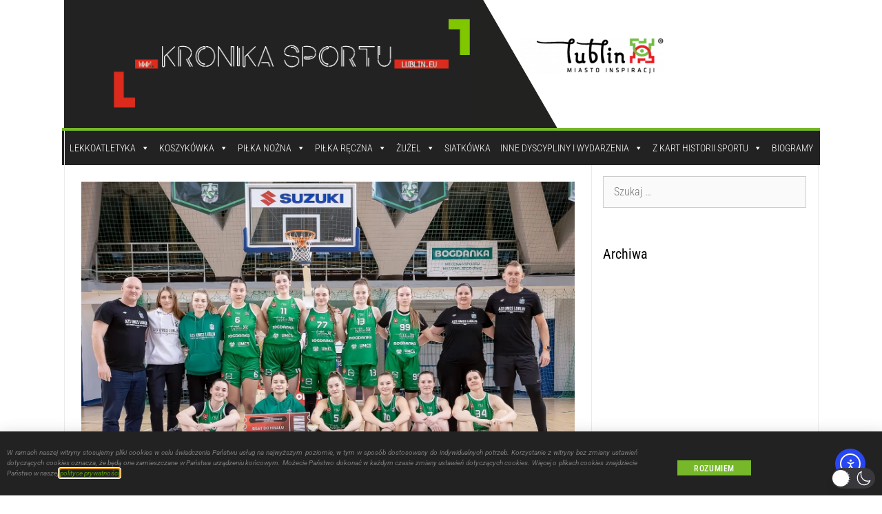

--- FILE ---
content_type: text/html; charset=UTF-8
request_url: https://kronikasportu.lublin.eu/wpisy/oszykarki-bogdanki-azs-umcs-lublin-weszly-do-cwiercfinalow-mlodziezowych-mistrzostw-polski-u19/
body_size: 68754
content:
<!DOCTYPE html>
<html lang="pl-PL"  data-wp-dark-mode-animation="fade-in" data-wp-dark-mode-preset="1">
<head>
	<meta charset="UTF-8">
	<meta name='robots' content='index, follow, max-image-preview:large, max-snippet:-1, max-video-preview:-1' />
<meta name="viewport" content="width=device-width, initial-scale=1">
	<!-- This site is optimized with the Yoast SEO plugin v26.8 - https://yoast.com/product/yoast-seo-wordpress/ -->
	<title>oszykarki Bogdanki AZS UMCS Lublin weszły do ćwierćfinałów Młodzieżowych Mistrzostw Polski U19 - Lubelska Kronika Sportu</title>
	<link rel="canonical" href="https://kronikasportu.lublin.eu/wpisy/oszykarki-bogdanki-azs-umcs-lublin-weszly-do-cwiercfinalow-mlodziezowych-mistrzostw-polski-u19/" />
	<meta property="og:locale" content="pl_PL" />
	<meta property="og:type" content="article" />
	<meta property="og:title" content="oszykarki Bogdanki AZS UMCS Lublin weszły do ćwierćfinałów Młodzieżowych Mistrzostw Polski U19 - Lubelska Kronika Sportu" />
	<meta property="og:description" content="Koszykarki Bogdanki AZS UMCS Lublin weszły do najlepszej ósemki Młodzieżowych Mistrzostw Polski U19. Trzy zwycięstwa w turnieju półfinałowym dały im pewny awans. Przez ostatnie trzy dni mogliśmy śledzić zmagań akademiczek w Hali MOSiR. Lublinianki były faworytkami do wejścia do ścisłego finału, ale musiały zmierzyć się z ekipami z równie dużymi aspiracjami. Do naszego miasta przyjechały ... Dowiedz się więcej" />
	<meta property="og:url" content="https://kronikasportu.lublin.eu/wpisy/oszykarki-bogdanki-azs-umcs-lublin-weszly-do-cwiercfinalow-mlodziezowych-mistrzostw-polski-u19/" />
	<meta property="og:site_name" content="Lubelska Kronika Sportu" />
	<meta property="article:modified_time" content="2024-04-02T09:59:55+00:00" />
	<meta property="og:image" content="https://kronikasportu.lublin.eu/wp-content/uploads/2024/04/432754683_866111232225978_5979481449152873433_n-1.jpg" />
	<meta property="og:image:width" content="2048" />
	<meta property="og:image:height" content="1377" />
	<meta property="og:image:type" content="image/jpeg" />
	<meta name="twitter:card" content="summary_large_image" />
	<meta name="twitter:label1" content="Szacowany czas czytania" />
	<meta name="twitter:data1" content="5 minut" />
	<script type="application/ld+json" class="yoast-schema-graph">{"@context":"https://schema.org","@graph":[{"@type":"WebPage","@id":"https://kronikasportu.lublin.eu/wpisy/oszykarki-bogdanki-azs-umcs-lublin-weszly-do-cwiercfinalow-mlodziezowych-mistrzostw-polski-u19/","url":"https://kronikasportu.lublin.eu/wpisy/oszykarki-bogdanki-azs-umcs-lublin-weszly-do-cwiercfinalow-mlodziezowych-mistrzostw-polski-u19/","name":"oszykarki Bogdanki AZS UMCS Lublin weszły do ćwierćfinałów Młodzieżowych Mistrzostw Polski U19 - Lubelska Kronika Sportu","isPartOf":{"@id":"https://kronikasportu.lublin.eu/#website"},"primaryImageOfPage":{"@id":"https://kronikasportu.lublin.eu/wpisy/oszykarki-bogdanki-azs-umcs-lublin-weszly-do-cwiercfinalow-mlodziezowych-mistrzostw-polski-u19/#primaryimage"},"image":{"@id":"https://kronikasportu.lublin.eu/wpisy/oszykarki-bogdanki-azs-umcs-lublin-weszly-do-cwiercfinalow-mlodziezowych-mistrzostw-polski-u19/#primaryimage"},"thumbnailUrl":"https://kronikasportu.lublin.eu/wp-content/uploads/2024/04/432754683_866111232225978_5979481449152873433_n-1.jpg","datePublished":"2024-03-17T10:58:58+00:00","dateModified":"2024-04-02T09:59:55+00:00","breadcrumb":{"@id":"https://kronikasportu.lublin.eu/wpisy/oszykarki-bogdanki-azs-umcs-lublin-weszly-do-cwiercfinalow-mlodziezowych-mistrzostw-polski-u19/#breadcrumb"},"inLanguage":"pl-PL","potentialAction":[{"@type":"ReadAction","target":["https://kronikasportu.lublin.eu/wpisy/oszykarki-bogdanki-azs-umcs-lublin-weszly-do-cwiercfinalow-mlodziezowych-mistrzostw-polski-u19/"]}]},{"@type":"ImageObject","inLanguage":"pl-PL","@id":"https://kronikasportu.lublin.eu/wpisy/oszykarki-bogdanki-azs-umcs-lublin-weszly-do-cwiercfinalow-mlodziezowych-mistrzostw-polski-u19/#primaryimage","url":"https://kronikasportu.lublin.eu/wp-content/uploads/2024/04/432754683_866111232225978_5979481449152873433_n-1.jpg","contentUrl":"https://kronikasportu.lublin.eu/wp-content/uploads/2024/04/432754683_866111232225978_5979481449152873433_n-1.jpg","width":2048,"height":1377},{"@type":"BreadcrumbList","@id":"https://kronikasportu.lublin.eu/wpisy/oszykarki-bogdanki-azs-umcs-lublin-weszly-do-cwiercfinalow-mlodziezowych-mistrzostw-polski-u19/#breadcrumb","itemListElement":[{"@type":"ListItem","position":1,"name":"Strona główna","item":"https://kronikasportu.lublin.eu/"},{"@type":"ListItem","position":2,"name":"Wydarzenia","item":"https://kronikasportu.lublin.eu/wydarzenia/"},{"@type":"ListItem","position":3,"name":"oszykarki Bogdanki AZS UMCS Lublin weszły do ćwierćfinałów Młodzieżowych Mistrzostw Polski U19"}]},{"@type":"WebSite","@id":"https://kronikasportu.lublin.eu/#website","url":"https://kronikasportu.lublin.eu/","name":"Lubelska Kronika Sportu","description":"Lubelska Kronika Sportu - Z pasją o sporcie","publisher":{"@id":"https://kronikasportu.lublin.eu/#organization"},"potentialAction":[{"@type":"SearchAction","target":{"@type":"EntryPoint","urlTemplate":"https://kronikasportu.lublin.eu/?s={search_term_string}"},"query-input":{"@type":"PropertyValueSpecification","valueRequired":true,"valueName":"search_term_string"}}],"inLanguage":"pl-PL"},{"@type":"Organization","@id":"https://kronikasportu.lublin.eu/#organization","name":"Lubelska Kronika Sportu","url":"https://kronikasportu.lublin.eu/","logo":{"@type":"ImageObject","inLanguage":"pl-PL","@id":"https://kronikasportu.lublin.eu/#/schema/logo/image/","url":"https://kronikasportu.lublin.eu/wp-content/uploads/2020/02/Projekt-bez-nazwy.png","contentUrl":"https://kronikasportu.lublin.eu/wp-content/uploads/2020/02/Projekt-bez-nazwy.png","width":1148,"height":331,"caption":"Lubelska Kronika Sportu"},"image":{"@id":"https://kronikasportu.lublin.eu/#/schema/logo/image/"}}]}</script>
	<!-- / Yoast SEO plugin. -->


<link rel='dns-prefetch' href='//cdn.elementor.com' />
<link href='https://fonts.gstatic.com' crossorigin rel='preconnect' />
<link href='https://fonts.googleapis.com' crossorigin rel='preconnect' />
<link rel="alternate" type="application/rss+xml" title="Lubelska Kronika Sportu &raquo; Kanał z wpisami" href="https://kronikasportu.lublin.eu/feed/" />
<link rel="alternate" type="application/rss+xml" title="Lubelska Kronika Sportu &raquo; Kanał z komentarzami" href="https://kronikasportu.lublin.eu/comments/feed/" />
<link rel="alternate" type="application/rss+xml" title="Lubelska Kronika Sportu &raquo; oszykarki Bogdanki AZS UMCS Lublin weszły do ćwierćfinałów Młodzieżowych Mistrzostw Polski U19 Kanał z komentarzami" href="https://kronikasportu.lublin.eu/wpisy/oszykarki-bogdanki-azs-umcs-lublin-weszly-do-cwiercfinalow-mlodziezowych-mistrzostw-polski-u19/feed/" />
<link rel="alternate" title="oEmbed (JSON)" type="application/json+oembed" href="https://kronikasportu.lublin.eu/wp-json/oembed/1.0/embed?url=https%3A%2F%2Fkronikasportu.lublin.eu%2Fwpisy%2Foszykarki-bogdanki-azs-umcs-lublin-weszly-do-cwiercfinalow-mlodziezowych-mistrzostw-polski-u19%2F" />
<link rel="alternate" title="oEmbed (XML)" type="text/xml+oembed" href="https://kronikasportu.lublin.eu/wp-json/oembed/1.0/embed?url=https%3A%2F%2Fkronikasportu.lublin.eu%2Fwpisy%2Foszykarki-bogdanki-azs-umcs-lublin-weszly-do-cwiercfinalow-mlodziezowych-mistrzostw-polski-u19%2F&#038;format=xml" />
<style id='wp-img-auto-sizes-contain-inline-css'>
img:is([sizes=auto i],[sizes^="auto," i]){contain-intrinsic-size:3000px 1500px}
/*# sourceURL=wp-img-auto-sizes-contain-inline-css */
</style>
<link rel='stylesheet' id='wp-dark-mode-css' href='https://kronikasportu.lublin.eu/wp-content/plugins/wp-dark-mode/assets/css/app.min.css?ver=5.3.0' media='all' />
<style id='wp-dark-mode-inline-css'>
html[data-wp-dark-mode-active], [data-wp-dark-mode-loading] {
				--wpdm-body-filter: brightness(100%) contrast(90%) grayscale(0%) sepia(10%);
				--wpdm-grayscale: 0%;
	--wpdm-img-brightness: 100%;
	--wpdm-img-grayscale: 0%;
	--wpdm-video-brightness: 100%;
	--wpdm-video-grayscale: 0%;

	--wpdm-large-font-sized: 1em;
}
[data-wp-dark-mode-active] { 
	--wpdm-background-color: #11131F;

	--wpdm-text-color: #F8FAFC;
	--wpdm-link-color: #04E2FF;
	--wpdm-link-hover-color: #98F3FF;

	--wpdm-input-background-color: #45425F;
	--wpdm-input-text-color: #FFFFFF;
	--wpdm-input-placeholder-color: #6B7399;

	--wpdm-button-text-color: #F8FAFC;
	--wpdm-button-hover-text-color: #F3F5F7;
	--wpdm-button-background-color: #2E89FF;
	--wpdm-button-hover-background-color: #77B2FF;
	--wpdm-button-border-color: #2E89FF;

	--wpdm-scrollbar-track-color: #1D2033;
	--wpdm-scrollbar-thumb-color: #2E334D;
}

/*# sourceURL=wp-dark-mode-inline-css */
</style>
<link rel='stylesheet' id='wpgs-styles1-css' href='https://kronikasportu.lublin.eu/wp-content/plugins/gspeech/includes/css/gspeech.css?ver=3.19.2' media='all' />
<link rel='stylesheet' id='wpgs-styles2-css' href='https://kronikasportu.lublin.eu/wp-content/plugins/gspeech/includes/css/the-tooltip.css?ver=3.19.2' media='all' />
<style id='wp-emoji-styles-inline-css'>

	img.wp-smiley, img.emoji {
		display: inline !important;
		border: none !important;
		box-shadow: none !important;
		height: 1em !important;
		width: 1em !important;
		margin: 0 0.07em !important;
		vertical-align: -0.1em !important;
		background: none !important;
		padding: 0 !important;
	}
/*# sourceURL=wp-emoji-styles-inline-css */
</style>
<link rel='stylesheet' id='wp-block-library-css' href='https://kronikasportu.lublin.eu/wp-includes/css/dist/block-library/style.min.css?ver=6.9' media='all' />
<style id='classic-theme-styles-inline-css'>
/*! This file is auto-generated */
.wp-block-button__link{color:#fff;background-color:#32373c;border-radius:9999px;box-shadow:none;text-decoration:none;padding:calc(.667em + 2px) calc(1.333em + 2px);font-size:1.125em}.wp-block-file__button{background:#32373c;color:#fff;text-decoration:none}
/*# sourceURL=/wp-includes/css/classic-themes.min.css */
</style>
<style id='global-styles-inline-css'>
:root{--wp--preset--aspect-ratio--square: 1;--wp--preset--aspect-ratio--4-3: 4/3;--wp--preset--aspect-ratio--3-4: 3/4;--wp--preset--aspect-ratio--3-2: 3/2;--wp--preset--aspect-ratio--2-3: 2/3;--wp--preset--aspect-ratio--16-9: 16/9;--wp--preset--aspect-ratio--9-16: 9/16;--wp--preset--color--black: #000000;--wp--preset--color--cyan-bluish-gray: #abb8c3;--wp--preset--color--white: #ffffff;--wp--preset--color--pale-pink: #f78da7;--wp--preset--color--vivid-red: #cf2e2e;--wp--preset--color--luminous-vivid-orange: #ff6900;--wp--preset--color--luminous-vivid-amber: #fcb900;--wp--preset--color--light-green-cyan: #7bdcb5;--wp--preset--color--vivid-green-cyan: #00d084;--wp--preset--color--pale-cyan-blue: #8ed1fc;--wp--preset--color--vivid-cyan-blue: #0693e3;--wp--preset--color--vivid-purple: #9b51e0;--wp--preset--color--contrast: var(--contrast);--wp--preset--color--contrast-2: var(--contrast-2);--wp--preset--color--contrast-3: var(--contrast-3);--wp--preset--color--base: var(--base);--wp--preset--color--base-2: var(--base-2);--wp--preset--color--base-3: var(--base-3);--wp--preset--color--accent: var(--accent);--wp--preset--gradient--vivid-cyan-blue-to-vivid-purple: linear-gradient(135deg,rgb(6,147,227) 0%,rgb(155,81,224) 100%);--wp--preset--gradient--light-green-cyan-to-vivid-green-cyan: linear-gradient(135deg,rgb(122,220,180) 0%,rgb(0,208,130) 100%);--wp--preset--gradient--luminous-vivid-amber-to-luminous-vivid-orange: linear-gradient(135deg,rgb(252,185,0) 0%,rgb(255,105,0) 100%);--wp--preset--gradient--luminous-vivid-orange-to-vivid-red: linear-gradient(135deg,rgb(255,105,0) 0%,rgb(207,46,46) 100%);--wp--preset--gradient--very-light-gray-to-cyan-bluish-gray: linear-gradient(135deg,rgb(238,238,238) 0%,rgb(169,184,195) 100%);--wp--preset--gradient--cool-to-warm-spectrum: linear-gradient(135deg,rgb(74,234,220) 0%,rgb(151,120,209) 20%,rgb(207,42,186) 40%,rgb(238,44,130) 60%,rgb(251,105,98) 80%,rgb(254,248,76) 100%);--wp--preset--gradient--blush-light-purple: linear-gradient(135deg,rgb(255,206,236) 0%,rgb(152,150,240) 100%);--wp--preset--gradient--blush-bordeaux: linear-gradient(135deg,rgb(254,205,165) 0%,rgb(254,45,45) 50%,rgb(107,0,62) 100%);--wp--preset--gradient--luminous-dusk: linear-gradient(135deg,rgb(255,203,112) 0%,rgb(199,81,192) 50%,rgb(65,88,208) 100%);--wp--preset--gradient--pale-ocean: linear-gradient(135deg,rgb(255,245,203) 0%,rgb(182,227,212) 50%,rgb(51,167,181) 100%);--wp--preset--gradient--electric-grass: linear-gradient(135deg,rgb(202,248,128) 0%,rgb(113,206,126) 100%);--wp--preset--gradient--midnight: linear-gradient(135deg,rgb(2,3,129) 0%,rgb(40,116,252) 100%);--wp--preset--font-size--small: 13px;--wp--preset--font-size--medium: 20px;--wp--preset--font-size--large: 36px;--wp--preset--font-size--x-large: 42px;--wp--preset--spacing--20: 0.44rem;--wp--preset--spacing--30: 0.67rem;--wp--preset--spacing--40: 1rem;--wp--preset--spacing--50: 1.5rem;--wp--preset--spacing--60: 2.25rem;--wp--preset--spacing--70: 3.38rem;--wp--preset--spacing--80: 5.06rem;--wp--preset--shadow--natural: 6px 6px 9px rgba(0, 0, 0, 0.2);--wp--preset--shadow--deep: 12px 12px 50px rgba(0, 0, 0, 0.4);--wp--preset--shadow--sharp: 6px 6px 0px rgba(0, 0, 0, 0.2);--wp--preset--shadow--outlined: 6px 6px 0px -3px rgb(255, 255, 255), 6px 6px rgb(0, 0, 0);--wp--preset--shadow--crisp: 6px 6px 0px rgb(0, 0, 0);}:where(.is-layout-flex){gap: 0.5em;}:where(.is-layout-grid){gap: 0.5em;}body .is-layout-flex{display: flex;}.is-layout-flex{flex-wrap: wrap;align-items: center;}.is-layout-flex > :is(*, div){margin: 0;}body .is-layout-grid{display: grid;}.is-layout-grid > :is(*, div){margin: 0;}:where(.wp-block-columns.is-layout-flex){gap: 2em;}:where(.wp-block-columns.is-layout-grid){gap: 2em;}:where(.wp-block-post-template.is-layout-flex){gap: 1.25em;}:where(.wp-block-post-template.is-layout-grid){gap: 1.25em;}.has-black-color{color: var(--wp--preset--color--black) !important;}.has-cyan-bluish-gray-color{color: var(--wp--preset--color--cyan-bluish-gray) !important;}.has-white-color{color: var(--wp--preset--color--white) !important;}.has-pale-pink-color{color: var(--wp--preset--color--pale-pink) !important;}.has-vivid-red-color{color: var(--wp--preset--color--vivid-red) !important;}.has-luminous-vivid-orange-color{color: var(--wp--preset--color--luminous-vivid-orange) !important;}.has-luminous-vivid-amber-color{color: var(--wp--preset--color--luminous-vivid-amber) !important;}.has-light-green-cyan-color{color: var(--wp--preset--color--light-green-cyan) !important;}.has-vivid-green-cyan-color{color: var(--wp--preset--color--vivid-green-cyan) !important;}.has-pale-cyan-blue-color{color: var(--wp--preset--color--pale-cyan-blue) !important;}.has-vivid-cyan-blue-color{color: var(--wp--preset--color--vivid-cyan-blue) !important;}.has-vivid-purple-color{color: var(--wp--preset--color--vivid-purple) !important;}.has-black-background-color{background-color: var(--wp--preset--color--black) !important;}.has-cyan-bluish-gray-background-color{background-color: var(--wp--preset--color--cyan-bluish-gray) !important;}.has-white-background-color{background-color: var(--wp--preset--color--white) !important;}.has-pale-pink-background-color{background-color: var(--wp--preset--color--pale-pink) !important;}.has-vivid-red-background-color{background-color: var(--wp--preset--color--vivid-red) !important;}.has-luminous-vivid-orange-background-color{background-color: var(--wp--preset--color--luminous-vivid-orange) !important;}.has-luminous-vivid-amber-background-color{background-color: var(--wp--preset--color--luminous-vivid-amber) !important;}.has-light-green-cyan-background-color{background-color: var(--wp--preset--color--light-green-cyan) !important;}.has-vivid-green-cyan-background-color{background-color: var(--wp--preset--color--vivid-green-cyan) !important;}.has-pale-cyan-blue-background-color{background-color: var(--wp--preset--color--pale-cyan-blue) !important;}.has-vivid-cyan-blue-background-color{background-color: var(--wp--preset--color--vivid-cyan-blue) !important;}.has-vivid-purple-background-color{background-color: var(--wp--preset--color--vivid-purple) !important;}.has-black-border-color{border-color: var(--wp--preset--color--black) !important;}.has-cyan-bluish-gray-border-color{border-color: var(--wp--preset--color--cyan-bluish-gray) !important;}.has-white-border-color{border-color: var(--wp--preset--color--white) !important;}.has-pale-pink-border-color{border-color: var(--wp--preset--color--pale-pink) !important;}.has-vivid-red-border-color{border-color: var(--wp--preset--color--vivid-red) !important;}.has-luminous-vivid-orange-border-color{border-color: var(--wp--preset--color--luminous-vivid-orange) !important;}.has-luminous-vivid-amber-border-color{border-color: var(--wp--preset--color--luminous-vivid-amber) !important;}.has-light-green-cyan-border-color{border-color: var(--wp--preset--color--light-green-cyan) !important;}.has-vivid-green-cyan-border-color{border-color: var(--wp--preset--color--vivid-green-cyan) !important;}.has-pale-cyan-blue-border-color{border-color: var(--wp--preset--color--pale-cyan-blue) !important;}.has-vivid-cyan-blue-border-color{border-color: var(--wp--preset--color--vivid-cyan-blue) !important;}.has-vivid-purple-border-color{border-color: var(--wp--preset--color--vivid-purple) !important;}.has-vivid-cyan-blue-to-vivid-purple-gradient-background{background: var(--wp--preset--gradient--vivid-cyan-blue-to-vivid-purple) !important;}.has-light-green-cyan-to-vivid-green-cyan-gradient-background{background: var(--wp--preset--gradient--light-green-cyan-to-vivid-green-cyan) !important;}.has-luminous-vivid-amber-to-luminous-vivid-orange-gradient-background{background: var(--wp--preset--gradient--luminous-vivid-amber-to-luminous-vivid-orange) !important;}.has-luminous-vivid-orange-to-vivid-red-gradient-background{background: var(--wp--preset--gradient--luminous-vivid-orange-to-vivid-red) !important;}.has-very-light-gray-to-cyan-bluish-gray-gradient-background{background: var(--wp--preset--gradient--very-light-gray-to-cyan-bluish-gray) !important;}.has-cool-to-warm-spectrum-gradient-background{background: var(--wp--preset--gradient--cool-to-warm-spectrum) !important;}.has-blush-light-purple-gradient-background{background: var(--wp--preset--gradient--blush-light-purple) !important;}.has-blush-bordeaux-gradient-background{background: var(--wp--preset--gradient--blush-bordeaux) !important;}.has-luminous-dusk-gradient-background{background: var(--wp--preset--gradient--luminous-dusk) !important;}.has-pale-ocean-gradient-background{background: var(--wp--preset--gradient--pale-ocean) !important;}.has-electric-grass-gradient-background{background: var(--wp--preset--gradient--electric-grass) !important;}.has-midnight-gradient-background{background: var(--wp--preset--gradient--midnight) !important;}.has-small-font-size{font-size: var(--wp--preset--font-size--small) !important;}.has-medium-font-size{font-size: var(--wp--preset--font-size--medium) !important;}.has-large-font-size{font-size: var(--wp--preset--font-size--large) !important;}.has-x-large-font-size{font-size: var(--wp--preset--font-size--x-large) !important;}
:where(.wp-block-post-template.is-layout-flex){gap: 1.25em;}:where(.wp-block-post-template.is-layout-grid){gap: 1.25em;}
:where(.wp-block-term-template.is-layout-flex){gap: 1.25em;}:where(.wp-block-term-template.is-layout-grid){gap: 1.25em;}
:where(.wp-block-columns.is-layout-flex){gap: 2em;}:where(.wp-block-columns.is-layout-grid){gap: 2em;}
:root :where(.wp-block-pullquote){font-size: 1.5em;line-height: 1.6;}
/*# sourceURL=global-styles-inline-css */
</style>
<link rel='stylesheet' id='events-manager-css' href='https://kronikasportu.lublin.eu/wp-content/plugins/events-manager/includes/css/events-manager.min.css?ver=7.2.3.1' media='all' />
<style id='events-manager-inline-css'>
body .em { --font-family : inherit; --font-weight : inherit; --font-size : 1em; --line-height : inherit; }
/*# sourceURL=events-manager-inline-css */
</style>
<link rel='stylesheet' id='megamenu-css' href='https://kronikasportu.lublin.eu/wp-content/uploads/maxmegamenu/style.css?ver=03f45e' media='all' />
<link rel='stylesheet' id='dashicons-css' href='https://kronikasportu.lublin.eu/wp-includes/css/dashicons.min.css?ver=6.9' media='all' />
<link rel='stylesheet' id='ea11y-widget-fonts-css' href='https://kronikasportu.lublin.eu/wp-content/plugins/pojo-accessibility/assets/build/fonts.css?ver=4.0.1' media='all' />
<link rel='stylesheet' id='ea11y-skip-link-css' href='https://kronikasportu.lublin.eu/wp-content/plugins/pojo-accessibility/assets/build/skip-link.css?ver=4.0.1' media='all' />
<link rel='stylesheet' id='generate-style-css' href='https://kronikasportu.lublin.eu/wp-content/themes/generatepress/assets/css/all.min.css?ver=3.6.1' media='all' />
<style id='generate-style-inline-css'>
body{background-color:#ffffff;color:#3a3a3a;}a{color:#76b82a;}a:hover, a:focus, a:active{color:#56980a;}body .grid-container{max-width:1095px;}.wp-block-group__inner-container{max-width:1095px;margin-left:auto;margin-right:auto;}.site-header .header-image{width:850px;}:root{--contrast:#000000;--contrast-2:#575760;--contrast-3:#b2b2be;--base:#f0f0f0;--base-2:#f7f8f9;--base-3:#ffffff;--accent:#1e73be;}:root .has-contrast-color{color:var(--contrast);}:root .has-contrast-background-color{background-color:var(--contrast);}:root .has-contrast-2-color{color:var(--contrast-2);}:root .has-contrast-2-background-color{background-color:var(--contrast-2);}:root .has-contrast-3-color{color:var(--contrast-3);}:root .has-contrast-3-background-color{background-color:var(--contrast-3);}:root .has-base-color{color:var(--base);}:root .has-base-background-color{background-color:var(--base);}:root .has-base-2-color{color:var(--base-2);}:root .has-base-2-background-color{background-color:var(--base-2);}:root .has-base-3-color{color:var(--base-3);}:root .has-base-3-background-color{background-color:var(--base-3);}:root .has-accent-color{color:var(--accent);}:root .has-accent-background-color{background-color:var(--accent);}body, button, input, select, textarea{font-family:Roboto Condensed, sans-serif;font-weight:300;font-size:16px;}body{line-height:1.7;}.main-title{font-size:45px;}h1{font-weight:600;font-size:40px;letter-spacing:0px;}h2{font-weight:300;font-size:30px;}h3{font-size:20px;}.top-bar{background-color:#000000;color:#ffffff;}.top-bar a{color:var(--base-3);}.top-bar a:hover{color:#303030;}.site-header{background-color:#ffffff;color:#3a3a3a;}.site-header a{color:#3a3a3a;}.main-title a,.main-title a:hover{color:#222222;}.site-description{color:#000000;}.main-navigation,.main-navigation ul ul{background-color:#222222;}.main-navigation .main-nav ul li a, .main-navigation .menu-toggle, .main-navigation .menu-bar-items{color:#ffffff;}.main-navigation .main-nav ul li:not([class*="current-menu-"]):hover > a, .main-navigation .main-nav ul li:not([class*="current-menu-"]):focus > a, .main-navigation .main-nav ul li.sfHover:not([class*="current-menu-"]) > a, .main-navigation .menu-bar-item:hover > a, .main-navigation .menu-bar-item.sfHover > a{color:#ffffff;background-color:#3f3f3f;}button.menu-toggle:hover,button.menu-toggle:focus,.main-navigation .mobile-bar-items a,.main-navigation .mobile-bar-items a:hover,.main-navigation .mobile-bar-items a:focus{color:#ffffff;}.main-navigation .main-nav ul li[class*="current-menu-"] > a{color:#ffffff;background-color:#3f3f3f;}.navigation-search input[type="search"],.navigation-search input[type="search"]:active, .navigation-search input[type="search"]:focus, .main-navigation .main-nav ul li.search-item.active > a, .main-navigation .menu-bar-items .search-item.active > a{color:#ffffff;background-color:#3f3f3f;}.main-navigation ul ul{background-color:#3f3f3f;}.main-navigation .main-nav ul ul li a{color:#ffffff;}.main-navigation .main-nav ul ul li:not([class*="current-menu-"]):hover > a,.main-navigation .main-nav ul ul li:not([class*="current-menu-"]):focus > a, .main-navigation .main-nav ul ul li.sfHover:not([class*="current-menu-"]) > a{color:#ffffff;background-color:#4f4f4f;}.main-navigation .main-nav ul ul li[class*="current-menu-"] > a{color:#ffffff;background-color:#4f4f4f;}.separate-containers .inside-article, .separate-containers .comments-area, .separate-containers .page-header, .one-container .container, .separate-containers .paging-navigation, .inside-page-header{color:#000000;background-color:#ffffff;}.entry-title a{color:#222222;}.entry-title a:hover{color:#76b82a;}.entry-meta{color:#595959;}.entry-meta a{color:#595959;}.entry-meta a:hover{color:var(--contrast);}h1{color:var(--contrast);}h2{color:var(--contrast);}h3{color:var(--contrast);}h4{color:var(--contrast);}h5{color:var(--contrast);}h6{color:var(--contrast);}.sidebar .widget{color:#000000;background-color:#ffffff;}.sidebar .widget .widget-title{color:#000000;}.footer-widgets{background-color:#ffffff;}.footer-widgets .widget-title{color:#000000;}.site-info{color:#ffffff;background-color:#222222;}.site-info a{color:#ffffff;}.site-info a:hover{color:#606060;}.footer-bar .widget_nav_menu .current-menu-item a{color:#606060;}input[type="text"],input[type="email"],input[type="url"],input[type="password"],input[type="search"],input[type="tel"],input[type="number"],textarea,select{color:#666666;background-color:#fafafa;border-color:#cccccc;}input[type="text"]:focus,input[type="email"]:focus,input[type="url"]:focus,input[type="password"]:focus,input[type="search"]:focus,input[type="tel"]:focus,input[type="number"]:focus,textarea:focus,select:focus{color:#666666;background-color:#ffffff;border-color:#bfbfbf;}button,html input[type="button"],input[type="reset"],input[type="submit"],a.button,a.wp-block-button__link:not(.has-background){color:#ffffff;background-color:#666666;}button:hover,html input[type="button"]:hover,input[type="reset"]:hover,input[type="submit"]:hover,a.button:hover,button:focus,html input[type="button"]:focus,input[type="reset"]:focus,input[type="submit"]:focus,a.button:focus,a.wp-block-button__link:not(.has-background):active,a.wp-block-button__link:not(.has-background):focus,a.wp-block-button__link:not(.has-background):hover{color:#ffffff;background-color:#3f3f3f;}a.generate-back-to-top{background-color:rgba( 0,0,0,0.4 );color:#ffffff;}a.generate-back-to-top:hover,a.generate-back-to-top:focus{background-color:rgba( 0,0,0,0.6 );color:#ffffff;}:root{--gp-search-modal-bg-color:var(--base-3);--gp-search-modal-text-color:var(--contrast);--gp-search-modal-overlay-bg-color:rgba(0,0,0,0.2);}@media (max-width:768px){.main-navigation .menu-bar-item:hover > a, .main-navigation .menu-bar-item.sfHover > a{background:none;color:#ffffff;}}.inside-top-bar{padding:10px;}.inside-header{padding:40px;}.site-main .wp-block-group__inner-container{padding:40px;}.entry-content .alignwide, body:not(.no-sidebar) .entry-content .alignfull{margin-left:-40px;width:calc(100% + 80px);max-width:calc(100% + 80px);}.rtl .menu-item-has-children .dropdown-menu-toggle{padding-left:20px;}.rtl .main-navigation .main-nav ul li.menu-item-has-children > a{padding-right:20px;}.site-info{padding:20px;}@media (max-width:768px){.separate-containers .inside-article, .separate-containers .comments-area, .separate-containers .page-header, .separate-containers .paging-navigation, .one-container .site-content, .inside-page-header{padding:30px;}.site-main .wp-block-group__inner-container{padding:30px;}.site-info{padding-right:10px;padding-left:10px;}.entry-content .alignwide, body:not(.no-sidebar) .entry-content .alignfull{margin-left:-30px;width:calc(100% + 60px);max-width:calc(100% + 60px);}}.one-container .sidebar .widget{padding:0px;}@media (max-width:768px){.main-navigation .menu-toggle,.main-navigation .mobile-bar-items,.sidebar-nav-mobile:not(#sticky-placeholder){display:block;}.main-navigation ul,.gen-sidebar-nav{display:none;}[class*="nav-float-"] .site-header .inside-header > *{float:none;clear:both;}}
/*# sourceURL=generate-style-inline-css */
</style>
<link rel='stylesheet' id='generate-font-icons-css' href='https://kronikasportu.lublin.eu/wp-content/themes/generatepress/assets/css/components/font-icons.min.css?ver=3.6.1' media='all' />
<link rel='stylesheet' id='generate-google-fonts-css' href='https://fonts.googleapis.com/css?family=Roboto+Condensed%3A300%2C300italic%2Cregular%2Citalic%2C700%2C700italic&#038;display=auto&#038;ver=3.6.1' media='all' />
<link rel='stylesheet' id='e-animation-slideInUp-css' href='https://kronikasportu.lublin.eu/wp-content/plugins/elementor/assets/lib/animations/styles/slideInUp.min.css?ver=3.34.2' media='all' />
<link rel='stylesheet' id='elementor-frontend-css' href='https://kronikasportu.lublin.eu/wp-content/plugins/elementor/assets/css/frontend.min.css?ver=3.34.2' media='all' />
<link rel='stylesheet' id='e-popup-css' href='https://kronikasportu.lublin.eu/wp-content/plugins/elementor-pro/assets/css/conditionals/popup.min.css?ver=3.34.1' media='all' />
<link rel='stylesheet' id='widget-image-css' href='https://kronikasportu.lublin.eu/wp-content/plugins/elementor/assets/css/widget-image.min.css?ver=3.34.2' media='all' />
<link rel='stylesheet' id='widget-heading-css' href='https://kronikasportu.lublin.eu/wp-content/plugins/elementor/assets/css/widget-heading.min.css?ver=3.34.2' media='all' />
<link rel='stylesheet' id='elementor-icons-css' href='https://kronikasportu.lublin.eu/wp-content/plugins/elementor/assets/lib/eicons/css/elementor-icons.min.css?ver=5.46.0' media='all' />
<link rel='stylesheet' id='elementor-post-4370-css' href='https://kronikasportu.lublin.eu/wp-content/uploads/elementor/css/post-4370.css?ver=1768951344' media='all' />
<link rel='stylesheet' id='elementor-post-822-css' href='https://kronikasportu.lublin.eu/wp-content/uploads/elementor/css/post-822.css?ver=1768951345' media='all' />
<link rel='stylesheet' id='elementor-post-91-css' href='https://kronikasportu.lublin.eu/wp-content/uploads/elementor/css/post-91.css?ver=1768951345' media='all' />
<link rel='stylesheet' id='searchwp-forms-css' href='https://kronikasportu.lublin.eu/wp-content/plugins/searchwp-live-ajax-search/assets/styles/frontend/search-forms.min.css?ver=1.8.7' media='all' />
<link rel='stylesheet' id='searchwp-live-search-css' href='https://kronikasportu.lublin.eu/wp-content/plugins/searchwp-live-ajax-search/assets/styles/style.min.css?ver=1.8.7' media='all' />
<style id='searchwp-live-search-inline-css'>
.searchwp-live-search-result .searchwp-live-search-result--title a {
  font-size: 13px;
}
.searchwp-live-search-result .searchwp-live-search-result--price {
  font-size: 14px;
}
.searchwp-live-search-result .searchwp-live-search-result--add-to-cart .button {
  font-size: 14px;
}

/*# sourceURL=searchwp-live-search-inline-css */
</style>
<link rel='stylesheet' id='ald-styles-css' href='https://kronikasportu.lublin.eu/wp-content/plugins/ajax-load-more-anything/assets/styles.min.css?ver=3.3.9' media='all' />
<link rel='stylesheet' id='wp-dark-mode-theme-generatepress-css' href='https://kronikasportu.lublin.eu/wp-content/plugins/wp-dark-mode/assets/css/themes/generatepress.css?ver=5.3.0' media='all' />
<link rel='stylesheet' id='elementor-gf-local-roboto-css' href='https://kronikasportu.lublin.eu/wp-content/uploads/elementor/google-fonts/css/roboto.css?ver=1768389573' media='all' />
<link rel='stylesheet' id='elementor-gf-local-robotoslab-css' href='https://kronikasportu.lublin.eu/wp-content/uploads/elementor/google-fonts/css/robotoslab.css?ver=1768389578' media='all' />
<link rel='stylesheet' id='elementor-gf-local-robotocondensed-css' href='https://kronikasportu.lublin.eu/wp-content/uploads/elementor/google-fonts/css/robotocondensed.css?ver=1768389590' media='all' />
<script src="https://kronikasportu.lublin.eu/wp-content/plugins/wp-dark-mode/assets/js/dark-mode.js?ver=5.3.0" id="wp-dark-mode-automatic-js"></script>
<script id="wp-dark-mode-js-extra">
var wp_dark_mode_json = {"security_key":"a1ead595eb","is_pro":"","version":"5.3.0","is_excluded":"","excluded_elements":" #wpadminbar, .wp-dark-mode-switch, .elementor-button-content-wrapper","options":{"frontend_enabled":true,"frontend_mode":"device","frontend_time_starts":"06:00 PM","frontend_time_ends":"06:00 AM","frontend_custom_css":"","frontend_remember_choice":true,"admin_enabled":false,"admin_enabled_block_editor":true,"admin_enabled_classic_editor":false,"floating_switch_enabled":true,"floating_switch_display":{"desktop":true,"mobile":true,"tablet":true},"floating_switch_has_delay":false,"floating_switch_delay":5,"floating_switch_hide_on_idle":false,"floating_switch_idle_timeout":5,"floating_switch_enabled_login_pages":false,"floating_switch_style":3,"floating_switch_size":"0.8","floating_switch_size_custom":50,"floating_switch_position":"right","floating_switch_position_side":"right","floating_switch_position_side_value":10,"floating_switch_position_bottom_value":10,"floating_switch_enabled_attention_effect":false,"floating_switch_attention_effect":"wobble","floating_switch_enabled_cta":false,"floating_switch_cta_text":"Enable Dark Mode","floating_switch_cta_color":"#ffffff","floating_switch_cta_background":"#000000","floating_switch_enabled_custom_icons":false,"floating_switch_icon_light":"","floating_switch_icon_dark":"","floating_switch_enabled_custom_texts":false,"floating_switch_text_light":"Light","floating_switch_text_dark":"Dark","menu_switch_enabled":false,"content_switch_enabled_top_of_posts":false,"content_switch_enabled_top_of_pages":false,"content_switch_style":1,"custom_triggers_enabled":false,"custom_triggers_triggers":[],"color_mode":"presets","color_presets":[{"name":"Sweet Dark","bg":"#11131F","text":"#F8FAFC","link":"#04E2FF","link_hover":"#98F3FF","input_bg":"#45425F","input_text":"#FFFFFF","input_placeholder":"#6B7399","button_text":"#F8FAFC","button_hover_text":"#F3F5F7","button_bg":"#2E89FF","button_hover_bg":"#77B2FF","button_border":"#2E89FF","enable_scrollbar":true,"scrollbar_track":"#1D2033","scrollbar_thumb":"#2E334D"},{"name":"Gold","bg":"#000","text":"#dfdedb","link":"#e58c17","link_hover":"#e58c17","input_bg":"#000","input_text":"#dfdedb","input_placeholder":"#dfdedb","button_text":"#dfdedb","button_hover_text":"#dfdedb","button_bg":"#141414","button_hover_bg":"#141414","button_border":"#1e1e1e","enable_scrollbar":false,"scrollbar_track":"#141414","scrollbar_thumb":"#dfdedb"},{"name":"Sapphire","bg":"#1B2836","text":"#fff","link":"#459BE6","link_hover":"#459BE6","input_bg":"#1B2836","input_text":"#fff","input_placeholder":"#fff","button_text":"#fff","button_hover_text":"#fff","button_bg":"#2f3c4a","button_hover_bg":"#2f3c4a","button_border":"#394654","enable_scrollbar":false,"scrollbar_track":"#1B2836","scrollbar_thumb":"#fff"},{"name":"Tailwind","bg":"#111827","text":"#F8FAFC","link":"#06B6D4","link_hover":"#7EE5F6","input_bg":"#1E2133","input_text":"#FFFFFF","input_placeholder":"#A8AFBA","button_text":"#F8FAFC","button_hover_text":"#F3F5F7","button_bg":"#6366F1","button_hover_bg":"#8688FF","button_border":"#6E71FF","enable_scrollbar":false,"scrollbar_track":"#111827","scrollbar_thumb":"#374151"},{"name":"Midnight Bloom","bg":"#141438","text":"#F8FAFC","link":"#908DFF","link_hover":"#C1C0FF","input_bg":"#43415A","input_text":"#FFFFFF","input_placeholder":"#A9A7B7","button_text":"#141438","button_hover_text":"#33336F","button_bg":"#908DFF","button_hover_bg":"#B0AEFF","button_border":"#908DFF","enable_scrollbar":false,"scrollbar_track":"#212244","scrollbar_thumb":"#16173A"},{"name":"Fuchsia","bg":"#1E0024","text":"#fff","link":"#E251FF","link_hover":"#E251FF","input_bg":"#1E0024","input_text":"#fff","input_placeholder":"#fff","button_text":"#fff","button_hover_text":"#fff","button_bg":"#321438","button_hover_bg":"#321438","button_border":"#321438","enable_scrollbar":false,"scrollbar_track":"#1E0024","scrollbar_thumb":"#fff"},{"name":"Rose","bg":"#270000","text":"#fff","link":"#FF7878","link_hover":"#FF7878","input_bg":"#270000","input_text":"#fff","input_placeholder":"#fff","button_text":"#fff","button_hover_text":"#fff","button_bg":"#3b1414","button_hover_bg":"#3b1414","button_border":"#451e1e","enable_scrollbar":false,"scrollbar_track":"#270000","scrollbar_thumb":"#fff"},{"name":"Violet","bg":"#160037","text":"#EBEBEB","link":"#B381FF","link_hover":"#B381FF","input_bg":"#160037","input_text":"#EBEBEB","input_placeholder":"#EBEBEB","button_text":"#EBEBEB","button_hover_text":"#EBEBEB","button_bg":"#2a144b","button_hover_bg":"#2a144b","button_border":"#341e55","enable_scrollbar":false,"scrollbar_track":"#160037","scrollbar_thumb":"#EBEBEB"},{"name":"Pink","bg":"#121212","text":"#E6E6E6","link":"#FF9191","link_hover":"#FF9191","input_bg":"#121212","input_text":"#E6E6E6","input_placeholder":"#E6E6E6","button_text":"#E6E6E6","button_hover_text":"#E6E6E6","button_bg":"#262626","button_hover_bg":"#262626","button_border":"#303030","enable_scrollbar":false,"scrollbar_track":"#121212","scrollbar_thumb":"#E6E6E6"},{"name":"Kelly","bg":"#000A3B","text":"#FFFFFF","link":"#3AFF82","link_hover":"#3AFF82","input_bg":"#000A3B","input_text":"#FFFFFF","input_placeholder":"#FFFFFF","button_text":"#FFFFFF","button_hover_text":"#FFFFFF","button_bg":"#141e4f","button_hover_bg":"#141e4f","button_border":"#1e2859","enable_scrollbar":false,"scrollbar_track":"#000A3B","scrollbar_thumb":"#FFFFFF"},{"name":"Magenta","bg":"#171717","text":"#BFB7C0","link":"#F776F0","link_hover":"#F776F0","input_bg":"#171717","input_text":"#BFB7C0","input_placeholder":"#BFB7C0","button_text":"#BFB7C0","button_hover_text":"#BFB7C0","button_bg":"#2b2b2b","button_hover_bg":"#2b2b2b","button_border":"#353535","enable_scrollbar":false,"scrollbar_track":"#171717","scrollbar_thumb":"#BFB7C0"},{"name":"Green","bg":"#003711","text":"#FFFFFF","link":"#84FF6D","link_hover":"#84FF6D","input_bg":"#003711","input_text":"#FFFFFF","input_placeholder":"#FFFFFF","button_text":"#FFFFFF","button_hover_text":"#FFFFFF","button_bg":"#144b25","button_hover_bg":"#144b25","button_border":"#1e552f","enable_scrollbar":false,"scrollbar_track":"#003711","scrollbar_thumb":"#FFFFFF"},{"name":"Orange","bg":"#23243A","text":"#D6CB99","link":"#FF9323","link_hover":"#FF9323","input_bg":"#23243A","input_text":"#D6CB99","input_placeholder":"#D6CB99","button_text":"#D6CB99","button_hover_text":"#D6CB99","button_bg":"#37384e","button_hover_bg":"#37384e","button_border":"#414258","enable_scrollbar":false,"scrollbar_track":"#23243A","scrollbar_thumb":"#D6CB99"},{"name":"Yellow","bg":"#151819","text":"#D5D6D7","link":"#DAA40B","link_hover":"#DAA40B","input_bg":"#151819","input_text":"#D5D6D7","input_placeholder":"#D5D6D7","button_text":"#D5D6D7","button_hover_text":"#D5D6D7","button_bg":"#292c2d","button_hover_bg":"#292c2d","button_border":"#333637","enable_scrollbar":false,"scrollbar_track":"#151819","scrollbar_thumb":"#D5D6D7"},{"name":"Facebook","bg":"#18191A","text":"#DCDEE3","link":"#2D88FF","link_hover":"#2D88FF","input_bg":"#18191A","input_text":"#DCDEE3","input_placeholder":"#DCDEE3","button_text":"#DCDEE3","button_hover_text":"#DCDEE3","button_bg":"#2c2d2e","button_hover_bg":"#2c2d2e","button_border":"#363738","enable_scrollbar":false,"scrollbar_track":"#18191A","scrollbar_thumb":"#DCDEE3"},{"name":"Twitter","bg":"#141d26","text":"#fff","link":"#1C9CEA","link_hover":"#1C9CEA","input_bg":"#141d26","input_text":"#fff","input_placeholder":"#fff","button_text":"#fff","button_hover_text":"#fff","button_bg":"#28313a","button_hover_bg":"#28313a","button_border":"#323b44","enable_scrollbar":false,"scrollbar_track":"#141d26","scrollbar_thumb":"#fff"}],"color_preset_id":3,"color_filter_brightness":100,"color_filter_contrast":90,"color_filter_grayscale":0,"color_filter_sepia":10,"image_replaces":[],"image_enabled_low_brightness":false,"image_brightness":80,"image_low_brightness_excludes":[],"image_enabled_low_grayscale":false,"image_grayscale":0,"image_low_grayscale_excludes":[],"video_replaces":[],"video_enabled_low_brightness":false,"video_brightness":80,"video_low_brightness_excludes":[],"video_enabled_low_grayscale":false,"video_grayscale":0,"video_low_grayscale_excludes":[],"animation_enabled":true,"animation_name":"fade-in","performance_track_dynamic_content":false,"performance_load_scripts_in_footer":false,"performance_execute_as":"sync","performance_exclude_cache":false,"excludes_elements":"","excludes_elements_includes":"","excludes_posts":[],"excludes_posts_all":false,"excludes_posts_except":[],"excludes_taxonomies":[],"excludes_taxonomies_all":false,"excludes_taxonomies_except":[],"excludes_wc_products":[],"excludes_wc_products_all":false,"excludes_wc_products_except":[],"excludes_wc_categories":[],"excludes_wc_categories_all":false,"excludes_wc_categories_except":[],"accessibility_enabled_keyboard_shortcut":true,"accessibility_enabled_url_param":false,"typography_enabled":false,"typography_font_size":"1.2","typography_font_size_custom":100,"analytics_enabled":true,"analytics_enabled_dashboard_widget":true,"analytics_enabled_email_reporting":false,"analytics_email_reporting_frequency":"daily","analytics_email_reporting_address":"","analytics_email_reporting_subject":"WP Dark Mode Analytics Report"},"analytics_enabled":"1","url":{"ajax":"https://kronikasportu.lublin.eu/wp-admin/admin-ajax.php","home":"https://kronikasportu.lublin.eu","admin":"https://kronikasportu.lublin.eu/wp-admin/","assets":"https://kronikasportu.lublin.eu/wp-content/plugins/wp-dark-mode/assets/"},"debug":"","additional":{"is_elementor_editor":false}};
var wp_dark_mode_icons = {"HalfMoonFilled":"\u003Csvg viewBox=\"0 0 30 30\" fill=\"none\" xmlns=\"http://www.w3.org/2000/svg\" class=\"wp-dark-mode-ignore\"\u003E\u003Cpath fill-rule=\"evenodd\" clip-rule=\"evenodd\" d=\"M10.8956 0.505198C11.2091 0.818744 11.3023 1.29057 11.1316 1.69979C10.4835 3.25296 10.125 4.95832 10.125 6.75018C10.125 13.9989 16.0013 19.8752 23.25 19.8752C25.0419 19.8752 26.7472 19.5167 28.3004 18.8686C28.7096 18.6979 29.1814 18.7911 29.495 19.1046C29.8085 19.4182 29.9017 19.89 29.731 20.2992C27.4235 25.8291 21.9642 29.7189 15.5938 29.7189C7.13689 29.7189 0.28125 22.8633 0.28125 14.4064C0.28125 8.036 4.17113 2.57666 9.70097 0.269199C10.1102 0.098441 10.582 0.191653 10.8956 0.505198Z\" fill=\"currentColor\"/\u003E\u003C/svg\u003E","HalfMoonOutlined":"\u003Csvg viewBox=\"0 0 25 25\" fill=\"none\" xmlns=\"http://www.w3.org/2000/svg\" class=\"wp-dark-mode-ignore\"\u003E \u003Cpath d=\"M23.3773 16.5026C22.0299 17.0648 20.5512 17.3753 19 17.3753C12.7178 17.3753 7.625 12.2826 7.625 6.00031C7.625 4.44912 7.9355 2.97044 8.49773 1.62305C4.38827 3.33782 1.5 7.39427 1.5 12.1253C1.5 18.4076 6.59276 23.5003 12.875 23.5003C17.606 23.5003 21.6625 20.612 23.3773 16.5026Z\" stroke=\"currentColor\" stroke-width=\"1.5\" stroke-linecap=\"round\" stroke-linejoin=\"round\"/\u003E\u003C/svg\u003E","CurvedMoonFilled":"\u003Csvg  viewBox=\"0 0 23 23\" fill=\"none\" xmlns=\"http://www.w3.org/2000/svg\" class=\"wp-dark-mode-ignore\"\u003E\u003Cpath d=\"M6.11767 1.57622C8.52509 0.186296 11.2535 -0.171447 13.8127 0.36126C13.6914 0.423195 13.5692 0.488292 13.4495 0.557448C9.41421 2.88721 8.09657 8.15546 10.503 12.3234C12.9105 16.4934 18.1326 17.9833 22.1658 15.6547C22.2856 15.5855 22.4031 15.5123 22.5174 15.4382C21.6991 17.9209 20.0251 20.1049 17.6177 21.4948C12.2943 24.5683 5.40509 22.5988 2.23017 17.0997C-0.947881 11.5997 0.79427 4.64968 6.11767 1.57622ZM4.77836 10.2579C4.70178 10.3021 4.6784 10.4022 4.72292 10.4793C4.76861 10.5585 4.86776 10.5851 4.94238 10.542C5.01896 10.4978 5.04235 10.3977 4.99783 10.3206C4.95331 10.2435 4.85495 10.2137 4.77836 10.2579ZM14.0742 19.6608C14.1508 19.6166 14.1741 19.5165 14.1296 19.4394C14.0839 19.3603 13.9848 19.3336 13.9102 19.3767C13.8336 19.4209 13.8102 19.521 13.8547 19.5981C13.8984 19.6784 13.9976 19.705 14.0742 19.6608ZM6.11345 5.87243C6.19003 5.82822 6.21341 5.72814 6.16889 5.65103C6.1232 5.57189 6.02405 5.54526 5.94943 5.58835C5.87285 5.63256 5.84947 5.73264 5.89399 5.80975C5.93654 5.88799 6.03687 5.91665 6.11345 5.87243ZM9.42944 18.3138C9.50603 18.2696 9.52941 18.1695 9.48489 18.0924C9.4392 18.0133 9.34004 17.9867 9.26543 18.0297C9.18885 18.074 9.16546 18.174 9.20998 18.2511C9.25254 18.3294 9.35286 18.358 9.42944 18.3138ZM6.25969 15.1954L7.35096 16.3781L6.87234 14.8416L8.00718 13.7644L6.50878 14.2074L5.41751 13.0247L5.89613 14.5611L4.76326 15.6372L6.25969 15.1954Z\" fill=\"white\"/\u003E\u003C/svg\u003E","CurvedMoonOutlined":"\u003Csvg viewBox=\"0 0 16 16\" fill=\"none\" xmlns=\"http://www.w3.org/2000/svg\" class=\"wp-dark-mode-ignore\"\u003E \u003Cpath d=\"M5.99222 9.70618C8.30834 12.0223 12.0339 12.0633 14.4679 9.87934C14.1411 11.0024 13.5331 12.0648 12.643 12.9549C9.85623 15.7417 5.38524 15.7699 2.65685 13.0415C-0.0715325 10.3132 -0.0432656 5.84217 2.74352 3.05539C3.63362 2.16529 4.69605 1.55721 5.81912 1.23044C3.63513 3.66445 3.67608 7.39004 5.99222 9.70618Z\" stroke=\"currentColor\"/\u003E \u003C/svg\u003E","SunFilled":"\u003Csvg viewBox=\"0 0 22 22\" fill=\"none\" xmlns=\"http://www.w3.org/2000/svg\" class=\"wp-dark-mode-ignore\"\u003E\u003Cpath fill-rule=\"evenodd\" clip-rule=\"evenodd\" d=\"M10.9999 3.73644C11.1951 3.73644 11.3548 3.57676 11.3548 3.3816V0.354838C11.3548 0.159677 11.1951 0 10.9999 0C10.8048 0 10.6451 0.159677 10.6451 0.354838V3.38515C10.6451 3.58031 10.8048 3.73644 10.9999 3.73644ZM10.9998 4.61291C7.47269 4.61291 4.6127 7.4729 4.6127 11C4.6127 14.5271 7.47269 17.3871 10.9998 17.3871C14.5269 17.3871 17.3868 14.5271 17.3868 11C17.3868 7.4729 14.5269 4.61291 10.9998 4.61291ZM10.9998 6.3871C8.45559 6.3871 6.38688 8.4558 6.38688 11C6.38688 11.1951 6.22721 11.3548 6.03205 11.3548C5.83688 11.3548 5.67721 11.1951 5.67721 11C5.67721 8.06548 8.06526 5.67742 10.9998 5.67742C11.1949 5.67742 11.3546 5.8371 11.3546 6.03226C11.3546 6.22742 11.1949 6.3871 10.9998 6.3871ZM10.6451 18.6184C10.6451 18.4232 10.8048 18.2635 10.9999 18.2635C11.1951 18.2635 11.3548 18.4197 11.3548 18.6148V21.6451C11.3548 21.8403 11.1951 22 10.9999 22C10.8048 22 10.6451 21.8403 10.6451 21.6451V18.6184ZM6.88367 4.58091C6.95109 4.69446 7.06819 4.75833 7.19238 4.75833C7.2527 4.75833 7.31302 4.74414 7.3698 4.7122C7.54012 4.61285 7.59689 4.3964 7.50109 4.22608L5.98593 1.60383C5.88658 1.43351 5.67013 1.37673 5.4998 1.47254C5.32948 1.57189 5.27271 1.78834 5.36851 1.95867L6.88367 4.58091ZM14.6298 17.2877C14.8001 17.1919 15.0166 17.2487 15.1159 17.419L16.6311 20.0413C16.7269 20.2116 16.6701 20.428 16.4998 20.5274C16.443 20.5593 16.3827 20.5735 16.3224 20.5735C16.1982 20.5735 16.0811 20.5096 16.0137 20.3961L14.4985 17.7738C14.4027 17.6035 14.4595 17.3871 14.6298 17.2877ZM1.60383 5.98611L4.22608 7.50127C4.28285 7.5332 4.34317 7.5474 4.4035 7.5474C4.52769 7.5474 4.64478 7.48353 4.7122 7.36998C4.81156 7.19966 4.75124 6.98321 4.58091 6.88385L1.95867 5.36869C1.78834 5.26934 1.57189 5.32966 1.47254 5.49998C1.37673 5.67031 1.43351 5.88676 1.60383 5.98611ZM17.774 14.4986L20.3963 16.0137C20.5666 16.1131 20.6234 16.3295 20.5276 16.4999C20.4601 16.6134 20.3431 16.6773 20.2189 16.6773C20.1585 16.6773 20.0982 16.6631 20.0414 16.6312L17.4192 15.116C17.2489 15.0166 17.1885 14.8002 17.2879 14.6299C17.3873 14.4596 17.6037 14.3992 17.774 14.4986ZM3.73644 10.9999C3.73644 10.8048 3.57676 10.6451 3.3816 10.6451H0.354837C0.159677 10.6451 0 10.8048 0 10.9999C0 11.1951 0.159677 11.3548 0.354837 11.3548H3.38515C3.58031 11.3548 3.73644 11.1951 3.73644 10.9999ZM18.6148 10.6451H21.6451C21.8403 10.6451 22 10.8048 22 10.9999C22 11.1951 21.8403 11.3548 21.6451 11.3548H18.6148C18.4197 11.3548 18.26 11.1951 18.26 10.9999C18.26 10.8048 18.4197 10.6451 18.6148 10.6451ZM4.7122 14.6299C4.61285 14.4596 4.3964 14.4028 4.22608 14.4986L1.60383 16.0138C1.43351 16.1131 1.37673 16.3296 1.47254 16.4999C1.53996 16.6135 1.65705 16.6773 1.78125 16.6773C1.84157 16.6773 1.90189 16.6631 1.95867 16.6312L4.58091 15.116C4.75124 15.0167 4.80801 14.8002 4.7122 14.6299ZM17.5963 7.54732C17.4721 7.54732 17.355 7.48345 17.2876 7.36991C17.1918 7.19958 17.2486 6.98313 17.4189 6.88378L20.0412 5.36862C20.2115 5.27282 20.4279 5.32959 20.5273 5.49991C20.6231 5.67023 20.5663 5.88669 20.396 5.98604L17.7737 7.5012C17.717 7.53313 17.6566 7.54732 17.5963 7.54732ZM7.37009 17.2877C7.19976 17.1883 6.98331 17.2487 6.88396 17.419L5.3688 20.0412C5.26945 20.2115 5.32977 20.428 5.50009 20.5274C5.55687 20.5593 5.61719 20.5735 5.67751 20.5735C5.8017 20.5735 5.9188 20.5096 5.98622 20.3961L7.50138 17.7738C7.59718 17.6035 7.54041 17.387 7.37009 17.2877ZM14.8072 4.7583C14.7469 4.7583 14.6866 4.7441 14.6298 4.71217C14.4595 4.61281 14.4027 4.39636 14.4985 4.22604L16.0137 1.60379C16.113 1.43347 16.3295 1.37315 16.4998 1.4725C16.6701 1.57186 16.7304 1.78831 16.6311 1.95863L15.1159 4.58088C15.0485 4.69443 14.9314 4.7583 14.8072 4.7583ZM8.68659 3.73643C8.72917 3.89611 8.87111 3.99901 9.02724 3.99901C9.05917 3.99901 9.08756 3.99546 9.11949 3.98837C9.30756 3.93869 9.4211 3.74353 9.37143 3.55546L8.86401 1.65708C8.81433 1.46902 8.61917 1.35547 8.43111 1.40515C8.24304 1.45483 8.1295 1.64999 8.17917 1.83805L8.68659 3.73643ZM12.8805 18.0152C13.0686 17.9655 13.2637 18.079 13.3134 18.2671L13.8208 20.1655C13.8705 20.3535 13.757 20.5487 13.5689 20.5984C13.537 20.6055 13.5086 20.609 13.4766 20.609C13.3205 20.609 13.1786 20.5061 13.136 20.3464L12.6286 18.4481C12.5789 18.26 12.6925 18.0648 12.8805 18.0152ZM5.36172 5.86548C5.43269 5.93645 5.5214 5.96838 5.61365 5.96838C5.70591 5.96838 5.79462 5.9329 5.86559 5.86548C6.00397 5.72709 6.00397 5.50355 5.86559 5.36516L4.47817 3.97775C4.33979 3.83936 4.11624 3.83936 3.97785 3.97775C3.83947 4.11613 3.83947 4.33968 3.97785 4.47807L5.36172 5.86548ZM16.138 16.1346C16.2764 15.9962 16.4999 15.9962 16.6383 16.1346L18.0293 17.522C18.1677 17.6604 18.1677 17.8839 18.0293 18.0223C17.9583 18.0897 17.8696 18.1252 17.7774 18.1252C17.6851 18.1252 17.5964 18.0933 17.5254 18.0223L16.138 16.6349C15.9996 16.4965 15.9996 16.273 16.138 16.1346ZM1.65365 8.86392L3.55203 9.37134C3.58396 9.37843 3.61235 9.38198 3.64429 9.38198C3.80041 9.38198 3.94235 9.27908 3.98493 9.1194C4.03461 8.93134 3.92461 8.73618 3.73299 8.6865L1.83461 8.17908C1.64655 8.1294 1.45139 8.2394 1.40171 8.43102C1.35203 8.61908 1.46558 8.81069 1.65365 8.86392ZM18.4517 12.6287L20.3466 13.1361C20.5346 13.1894 20.6482 13.381 20.5985 13.569C20.5595 13.7287 20.414 13.8316 20.2578 13.8316C20.2259 13.8316 20.1975 13.8281 20.1656 13.821L18.2708 13.3135C18.0791 13.2639 17.9691 13.0687 18.0188 12.8806C18.0685 12.689 18.2637 12.579 18.4517 12.6287ZM1.74579 13.835C1.77773 13.835 1.80612 13.8315 1.83805 13.8244L3.73643 13.317C3.9245 13.2673 4.03804 13.0721 3.98837 12.8841C3.93869 12.696 3.74353 12.5825 3.55546 12.6321L1.65708 13.1395C1.46902 13.1892 1.35547 13.3844 1.40515 13.5725C1.44418 13.7286 1.58967 13.835 1.74579 13.835ZM18.2671 8.68643L20.1619 8.17901C20.35 8.12579 20.5451 8.23934 20.5948 8.43095C20.6445 8.61901 20.5309 8.81417 20.3429 8.86385L18.4481 9.37127C18.4161 9.37837 18.3877 9.38191 18.3558 9.38191C18.1997 9.38191 18.0577 9.27901 18.0151 9.11933C17.9655 8.93127 18.079 8.73611 18.2671 8.68643ZM5.86559 16.1346C5.7272 15.9962 5.50365 15.9962 5.36527 16.1346L3.97785 17.522C3.83947 17.6604 3.83947 17.8839 3.97785 18.0223C4.04882 18.0933 4.13753 18.1252 4.22979 18.1252C4.32204 18.1252 4.41075 18.0897 4.48172 18.0223L5.86914 16.6349C6.00397 16.4965 6.00397 16.273 5.86559 16.1346ZM16.3865 5.96838C16.2942 5.96838 16.2055 5.93645 16.1346 5.86548C15.9962 5.72709 15.9962 5.50355 16.1381 5.36516L17.5255 3.97775C17.6639 3.83936 17.8875 3.83936 18.0258 3.97775C18.1642 4.11613 18.1642 4.33968 18.0258 4.47807L16.6384 5.86548C16.5675 5.9329 16.4788 5.96838 16.3865 5.96838ZM9.11929 18.0151C8.93123 17.9654 8.73607 18.0754 8.68639 18.267L8.17897 20.1654C8.1293 20.3534 8.2393 20.5486 8.43091 20.5983C8.46284 20.6054 8.49123 20.6089 8.52317 20.6089C8.67929 20.6089 8.82478 20.506 8.86381 20.3463L9.37123 18.448C9.42091 18.2599 9.31091 18.0647 9.11929 18.0151ZM12.973 3.99548C12.9411 3.99548 12.9127 3.99193 12.8808 3.98484C12.6891 3.93516 12.5791 3.74 12.6288 3.55194L13.1362 1.65355C13.1859 1.46194 13.3811 1.35194 13.5691 1.40162C13.7607 1.4513 13.8707 1.64646 13.8211 1.83452L13.3137 3.7329C13.2711 3.89258 13.1291 3.99548 12.973 3.99548Z\" fill=\"currentColor\"/\u003E\u003C/svg\u003E","SunOutlined":"\u003Csvg viewBox=\"0 0 15 15\" fill=\"none\" xmlns=\"http://www.w3.org/2000/svg\" class=\"wp-dark-mode-ignore\"\u003E \u003Cpath  fill-rule=\"evenodd\" clip-rule=\"evenodd\" d=\"M7.39113 2.94568C7.21273 2.94568 7.06816 2.80111 7.06816 2.62271V0.322968C7.06816 0.144567 7.21273 0 7.39113 0C7.56953 0 7.7141 0.144567 7.7141 0.322968V2.62271C7.7141 2.80111 7.56953 2.94568 7.39113 2.94568ZM7.39105 11.5484C6.84467 11.5484 6.31449 11.4414 5.81517 11.2302C5.33308 11.0262 4.9002 10.7344 4.52843 10.3628C4.15665 9.99108 3.86485 9.5582 3.66103 9.07611C3.44981 8.57679 3.34277 8.04661 3.34277 7.50023C3.34277 6.95385 3.44981 6.42367 3.66103 5.92435C3.86496 5.44225 4.15676 5.00937 4.52843 4.6377C4.9001 4.26603 5.33298 3.97413 5.81507 3.7703C6.31439 3.55909 6.84457 3.45205 7.39095 3.45205C7.93733 3.45205 8.46751 3.55909 8.96683 3.7703C9.44893 3.97423 9.88181 4.26603 10.2535 4.6377C10.6251 5.00937 10.917 5.44225 11.1209 5.92435C11.3321 6.42367 11.4391 6.95385 11.4391 7.50023C11.4391 8.04661 11.3321 8.57679 11.1209 9.07611C10.9169 9.5582 10.6251 9.99108 10.2535 10.3628C9.88181 10.7344 9.44893 11.0263 8.96683 11.2302C8.46761 11.4414 7.93743 11.5484 7.39105 11.5484ZM7.39105 4.09778C5.51497 4.09778 3.98871 5.62404 3.98871 7.50013C3.98871 9.37621 5.51497 10.9025 7.39105 10.9025C9.26714 10.9025 10.7934 9.37621 10.7934 7.50013C10.7934 5.62404 9.26714 4.09778 7.39105 4.09778ZM5.41926 3.02731C5.46693 3.15845 5.59079 3.23985 5.72274 3.23985C5.75935 3.23985 5.79667 3.2336 5.83317 3.22037C6.0008 3.15937 6.08724 2.9741 6.02623 2.80646L5.23962 0.645342C5.17862 0.477706 4.99335 0.391273 4.82571 0.452278C4.65808 0.513283 4.57164 0.698554 4.63265 0.86619L5.41926 3.02731ZM4.25602 4.08639C4.16384 4.08639 4.07228 4.04713 4.00841 3.97105L2.53013 2.20928C2.41551 2.07261 2.43335 1.86888 2.56992 1.75426C2.70659 1.63963 2.91031 1.65747 3.02494 1.79404L4.50322 3.5558C4.61784 3.69248 4.6 3.8962 4.46343 4.01083C4.40294 4.06158 4.32922 4.08639 4.25602 4.08639ZM3.00535 5.34148C3.0562 5.3709 3.11177 5.38485 3.16652 5.38485C3.27808 5.38485 3.38665 5.32692 3.44643 5.22326C3.53563 5.06875 3.48273 4.87128 3.32821 4.78208L1.33657 3.63221C1.18206 3.543 0.98459 3.59591 0.895389 3.75042C0.806188 3.90493 0.859094 4.10241 1.01361 4.19161L3.00535 5.34148ZM2.58819 6.97619C2.56953 6.97619 2.55067 6.97455 2.5317 6.97126L0.266921 6.57191C0.0912879 6.54095 -0.0260062 6.37341 0.00495775 6.19778C0.0359217 6.02215 0.203455 5.90485 0.379088 5.93582L2.64387 6.33507C2.8195 6.36603 2.93679 6.53357 2.90583 6.7092C2.87825 6.86597 2.74199 6.97619 2.58819 6.97619ZM0.00495775 8.80286C0.0325382 8.95962 0.1688 9.06984 0.322595 9.06984C0.341153 9.06984 0.36012 9.0682 0.379088 9.06482L2.64387 8.66547C2.8195 8.6345 2.93679 8.46697 2.90583 8.29134C2.87486 8.1157 2.70733 7.99841 2.5317 8.02937L0.266921 8.42873C0.0912879 8.45969 -0.0260062 8.62722 0.00495775 8.80286ZM1.1754 11.4112C1.06374 11.4112 0.955266 11.3533 0.895389 11.2496C0.806188 11.0951 0.859094 10.8976 1.01361 10.8084L3.00524 9.65857C3.15965 9.56937 3.35723 9.62228 3.44643 9.77679C3.53563 9.9313 3.48273 10.1288 3.32821 10.218L1.33657 11.3678C1.28572 11.3972 1.23025 11.4112 1.1754 11.4112ZM2.56995 13.2452C2.63044 13.296 2.70406 13.3208 2.77737 13.3208C2.86954 13.3208 2.9611 13.2815 3.02498 13.2055L4.50325 11.4437C4.61788 11.307 4.60014 11.1033 4.46347 10.9887C4.3268 10.874 4.12307 10.8918 4.00844 11.0284L2.53017 12.7902C2.41554 12.9269 2.43328 13.1306 2.56995 13.2452ZM4.93614 14.5672C4.89943 14.5672 4.86221 14.5609 4.82571 14.5476C4.65808 14.4866 4.57164 14.3012 4.63265 14.1337L5.41926 11.9725C5.48026 11.8049 5.66564 11.7185 5.83317 11.7795C6.0008 11.8405 6.08724 12.0259 6.02623 12.1934L5.23962 14.3545C5.19195 14.4857 5.06809 14.5672 4.93614 14.5672ZM7.06836 14.6774C7.06836 14.8558 7.21293 15.0004 7.39133 15.0004C7.56973 15.0004 7.7143 14.8558 7.7143 14.6774V12.3777C7.7143 12.1993 7.56973 12.0547 7.39133 12.0547C7.21293 12.0547 7.06836 12.1993 7.06836 12.3777V14.6774ZM9.84569 14.5672C9.71374 14.5672 9.58988 14.4857 9.54221 14.3545L8.7556 12.1934C8.69459 12.0258 8.78103 11.8405 8.94866 11.7795C9.1163 11.7185 9.30157 11.8049 9.36257 11.9725L10.1492 14.1337C10.2102 14.3013 10.1238 14.4866 9.95612 14.5476C9.91962 14.5609 9.8823 14.5672 9.84569 14.5672ZM11.757 13.2056C11.8209 13.2816 11.9125 13.3209 12.0046 13.3209C12.0779 13.3209 12.1516 13.2961 12.2121 13.2454C12.3486 13.1307 12.3665 12.927 12.2518 12.7903L10.7736 11.0286C10.6589 10.892 10.4552 10.8741 10.3185 10.9888C10.182 11.1034 10.1641 11.3071 10.2788 11.4438L11.757 13.2056ZM13.6064 11.4112C13.5516 11.4112 13.496 11.3973 13.4452 11.3678L11.4535 10.218C11.299 10.1288 11.2461 9.9313 11.3353 9.77679C11.4245 9.62228 11.622 9.56937 11.7765 9.65857L13.7682 10.8084C13.9227 10.8976 13.9756 11.0951 13.8864 11.2496C13.8265 11.3533 13.718 11.4112 13.6064 11.4112ZM14.4029 9.06482C14.4219 9.0681 14.4407 9.06974 14.4594 9.06974C14.6132 9.06974 14.7494 8.95942 14.777 8.80286C14.808 8.62722 14.6907 8.45969 14.5151 8.42873L12.2502 8.02937C12.0745 7.99841 11.907 8.1157 11.8761 8.29134C11.8451 8.46697 11.9624 8.6345 12.138 8.66547L14.4029 9.06482ZM12.194 6.976C12.0402 6.976 11.9039 6.86578 11.8763 6.70901C11.8454 6.53337 11.9627 6.36584 12.1383 6.33488L14.4032 5.93552C14.5788 5.90456 14.7464 6.02185 14.7773 6.19749C14.8083 6.37312 14.691 6.54065 14.5154 6.57162L12.2505 6.97097C12.2315 6.97435 12.2126 6.976 12.194 6.976ZM11.3353 5.22326C11.3952 5.32692 11.5037 5.38485 11.6153 5.38485C11.6702 5.38485 11.7257 5.3709 11.7765 5.34148L13.7682 4.19161C13.9227 4.10241 13.9756 3.90493 13.8864 3.75042C13.7972 3.59591 13.5996 3.543 13.4452 3.63221L11.4535 4.78208C11.299 4.87128 11.2461 5.06875 11.3353 5.22326ZM10.5259 4.08647C10.4526 4.08647 10.379 4.06166 10.3185 4.01091C10.1818 3.89628 10.1641 3.69255 10.2787 3.55588L11.757 1.79411C11.8716 1.65744 12.0753 1.6396 12.212 1.75433C12.3487 1.86896 12.3664 2.07269 12.2518 2.20936L10.7735 3.97102C10.7096 4.0472 10.6181 4.08647 10.5259 4.08647ZM8.94866 3.22037C8.98516 3.2337 9.02238 3.23996 9.05909 3.23996C9.19094 3.23996 9.3148 3.15855 9.36257 3.02731L10.1492 0.86619C10.2102 0.698657 10.1237 0.513283 9.95612 0.452278C9.78858 0.391273 9.60321 0.477706 9.54221 0.645342L8.7556 2.80646C8.69459 2.97399 8.78103 3.15937 8.94866 3.22037Z\"  fill=\"currentColor\"/\u003E \u003C/svg\u003E","DoubleUpperT":"\u003Csvg viewBox=\"0 0 22 15\" fill=\"none\" xmlns=\"http://www.w3.org/2000/svg\" class=\"wp-dark-mode-ignore\"\u003E\u003Cpath d=\"M17.1429 6.42857V15H15V6.42857H10.7143V4.28571H21.4286V6.42857H17.1429ZM8.57143 2.14286V15H6.42857V2.14286H0V0H16.0714V2.14286H8.57143Z\" fill=\"currentColor\"/\u003E\u003C/svg\u003E","LowerA":"","DoubleT":"\u003Csvg viewBox=\"0 0 20 16\" fill=\"none\" xmlns=\"http://www.w3.org/2000/svg\" class=\"wp-dark-mode-ignore\"\u003E\u003Cpath d=\"M0.880682 2.34375V0.454545H12.1378V2.34375H7.59943V15H5.41193V2.34375H0.880682ZM19.5472 4.09091V5.79545H13.5884V4.09091H19.5472ZM15.1864 1.47727H17.31V11.7969C17.31 12.2088 17.3716 12.5189 17.4947 12.7273C17.6178 12.9309 17.7764 13.0705 17.9705 13.1463C18.1694 13.2173 18.3848 13.2528 18.6168 13.2528C18.7873 13.2528 18.9364 13.241 19.0643 13.2173C19.1921 13.1937 19.2915 13.1747 19.3626 13.1605L19.7461 14.9148C19.623 14.9621 19.4478 15.0095 19.2205 15.0568C18.9933 15.1089 18.7092 15.1373 18.3683 15.142C17.8095 15.1515 17.2887 15.0521 16.8058 14.8438C16.3228 14.6354 15.9322 14.3134 15.6339 13.8778C15.3356 13.4422 15.1864 12.8954 15.1864 12.2372V1.47727Z\" fill=\"currentColor\"/\u003E\u003C/svg\u003E","UpperA":"\u003Csvg viewBox=\"0 0 20 15\" fill=\"none\" xmlns=\"http://www.w3.org/2000/svg\" class=\"wp-dark-mode-ignore\"\u003E\u003Cpath d=\"M2.32955 14.5455H0L5.23438 0H7.76989L13.0043 14.5455H10.6747L6.5625 2.64205H6.44886L2.32955 14.5455ZM2.72017 8.84943H10.277V10.696H2.72017V8.84943Z\" fill=\"currentColor\"/\u003E\u003Cpath fill-rule=\"evenodd\" clip-rule=\"evenodd\" d=\"M19.9474 8.33333L17.7085 5L15.5029 8.33333H17.1697V11.6667H15.5029L17.7085 15.0001L19.9474 11.6667H18.2808V8.33333H19.9474Z\" fill=\"currentColor\"/\u003E\u003C/svg\u003E","Stars":"\u003Csvg xmlns=\"http://www.w3.org/2000/svg\" viewBox=\"0 0 144 55\" fill=\"none\"\u003E\u003Cpath fill-rule=\"evenodd\" clip-rule=\"evenodd\" d=\"M135.831 3.00688C135.055 3.85027 134.111 4.29946 133 4.35447C134.111 4.40947 135.055 4.85867 135.831 5.71123C136.607 6.55462 136.996 7.56303 136.996 8.72727C136.996 7.95722 137.172 7.25134 137.525 6.59129C137.886 5.93124 138.372 5.39954 138.98 5.00535C139.598 4.60199 140.268 4.39114 141 4.35447C139.88 4.2903 138.936 3.85027 138.16 3.00688C137.384 2.16348 136.996 1.16425 136.996 0C136.996 1.16425 136.607 2.16348 135.831 3.00688ZM31 23.3545C32.1114 23.2995 33.0551 22.8503 33.8313 22.0069C34.6075 21.1635 34.9956 20.1642 34.9956 19C34.9956 20.1642 35.3837 21.1635 36.1599 22.0069C36.9361 22.8503 37.8798 23.2903 39 23.3545C38.2679 23.3911 37.5976 23.602 36.9802 24.0053C36.3716 24.3995 35.8864 24.9312 35.5248 25.5913C35.172 26.2513 34.9956 26.9572 34.9956 27.7273C34.9956 26.563 34.6075 25.5546 33.8313 24.7112C33.0551 23.8587 32.1114 23.4095 31 23.3545ZM0 36.3545C1.11136 36.2995 2.05513 35.8503 2.83131 35.0069C3.6075 34.1635 3.99559 33.1642 3.99559 32C3.99559 33.1642 4.38368 34.1635 5.15987 35.0069C5.93605 35.8503 6.87982 36.2903 8 36.3545C7.26792 36.3911 6.59757 36.602 5.98015 37.0053C5.37155 37.3995 4.88644 37.9312 4.52481 38.5913C4.172 39.2513 3.99559 39.9572 3.99559 40.7273C3.99559 39.563 3.6075 38.5546 2.83131 37.7112C2.05513 36.8587 1.11136 36.4095 0 36.3545ZM56.8313 24.0069C56.0551 24.8503 55.1114 25.2995 54 25.3545C55.1114 25.4095 56.0551 25.8587 56.8313 26.7112C57.6075 27.5546 57.9956 28.563 57.9956 29.7273C57.9956 28.9572 58.172 28.2513 58.5248 27.5913C58.8864 26.9312 59.3716 26.3995 59.9802 26.0053C60.5976 25.602 61.2679 25.3911 62 25.3545C60.8798 25.2903 59.9361 24.8503 59.1599 24.0069C58.3837 23.1635 57.9956 22.1642 57.9956 21C57.9956 22.1642 57.6075 23.1635 56.8313 24.0069ZM81 25.3545C82.1114 25.2995 83.0551 24.8503 83.8313 24.0069C84.6075 23.1635 84.9956 22.1642 84.9956 21C84.9956 22.1642 85.3837 23.1635 86.1599 24.0069C86.9361 24.8503 87.8798 25.2903 89 25.3545C88.2679 25.3911 87.5976 25.602 86.9802 26.0053C86.3716 26.3995 85.8864 26.9312 85.5248 27.5913C85.172 28.2513 84.9956 28.9572 84.9956 29.7273C84.9956 28.563 84.6075 27.5546 83.8313 26.7112C83.0551 25.8587 82.1114 25.4095 81 25.3545ZM136 36.3545C137.111 36.2995 138.055 35.8503 138.831 35.0069C139.607 34.1635 139.996 33.1642 139.996 32C139.996 33.1642 140.384 34.1635 141.16 35.0069C141.936 35.8503 142.88 36.2903 144 36.3545C143.268 36.3911 142.598 36.602 141.98 37.0053C141.372 37.3995 140.886 37.9312 140.525 38.5913C140.172 39.2513 139.996 39.9572 139.996 40.7273C139.996 39.563 139.607 38.5546 138.831 37.7112C138.055 36.8587 137.111 36.4095 136 36.3545ZM101.831 49.0069C101.055 49.8503 100.111 50.2995 99 50.3545C100.111 50.4095 101.055 50.8587 101.831 51.7112C102.607 52.5546 102.996 53.563 102.996 54.7273C102.996 53.9572 103.172 53.2513 103.525 52.5913C103.886 51.9312 104.372 51.3995 104.98 51.0053C105.598 50.602 106.268 50.3911 107 50.3545C105.88 50.2903 104.936 49.8503 104.16 49.0069C103.384 48.1635 102.996 47.1642 102.996 46C102.996 47.1642 102.607 48.1635 101.831 49.0069Z\" fill=\"currentColor\"\u003E\u003C/path\u003E\u003C/svg\u003E","StarMoonFilled":"\u003Csvg  viewBox=\"0 0 23 23\" fill=\"none\" xmlns=\"http://www.w3.org/2000/svg\" class=\"wp-dark-mode-ignore\"\u003E\u003Cpath d=\"M6.11767 1.57622C8.52509 0.186296 11.2535 -0.171447 13.8127 0.36126C13.6914 0.423195 13.5692 0.488292 13.4495 0.557448C9.41421 2.88721 8.09657 8.15546 10.503 12.3234C12.9105 16.4934 18.1326 17.9833 22.1658 15.6547C22.2856 15.5855 22.4031 15.5123 22.5174 15.4382C21.6991 17.9209 20.0251 20.1049 17.6177 21.4948C12.2943 24.5683 5.40509 22.5988 2.23017 17.0997C-0.947881 11.5997 0.79427 4.64968 6.11767 1.57622ZM4.77836 10.2579C4.70178 10.3021 4.6784 10.4022 4.72292 10.4793C4.76861 10.5585 4.86776 10.5851 4.94238 10.542C5.01896 10.4978 5.04235 10.3977 4.99783 10.3206C4.95331 10.2435 4.85495 10.2137 4.77836 10.2579ZM14.0742 19.6608C14.1508 19.6166 14.1741 19.5165 14.1296 19.4394C14.0839 19.3603 13.9848 19.3336 13.9102 19.3767C13.8336 19.4209 13.8102 19.521 13.8547 19.5981C13.8984 19.6784 13.9976 19.705 14.0742 19.6608ZM6.11345 5.87243C6.19003 5.82822 6.21341 5.72814 6.16889 5.65103C6.1232 5.57189 6.02405 5.54526 5.94943 5.58835C5.87285 5.63256 5.84947 5.73264 5.89399 5.80975C5.93654 5.88799 6.03687 5.91665 6.11345 5.87243ZM9.42944 18.3138C9.50603 18.2696 9.52941 18.1695 9.48489 18.0924C9.4392 18.0133 9.34004 17.9867 9.26543 18.0297C9.18885 18.074 9.16546 18.174 9.20998 18.2511C9.25254 18.3294 9.35286 18.358 9.42944 18.3138ZM6.25969 15.1954L7.35096 16.3781L6.87234 14.8416L8.00718 13.7644L6.50878 14.2074L5.41751 13.0247L5.89613 14.5611L4.76326 15.6372L6.25969 15.1954Z\" fill=\"white\"/\u003E\u003C/svg\u003E","StarMoonOutlined":"\u003Csvg viewBox=\"0 0 25 25\" fill=\"none\" xmlns=\"http://www.w3.org/2000/svg\" class=\"wp-dark-mode-ignore\"\u003E\u003Cpath d=\"M22.6583 15.6271C21.4552 16.1291 20.135 16.4063 18.75 16.4063C13.1409 16.4063 8.59375 11.8592 8.59375 6.25007C8.59375 4.86507 8.87098 3.54483 9.37297 2.3418C5.70381 3.87285 3.125 7.49468 3.125 11.7188C3.125 17.328 7.67211 21.8751 13.2812 21.8751C17.5054 21.8751 21.1272 19.2963 22.6583 15.6271Z\" stroke=\"currentColor\" stroke-width=\"1.5\" stroke-linecap=\"round\" stroke-linejoin=\"round\"/\u003E\u003Ccircle cx=\"16\" cy=\"3\" r=\"1\" fill=\"currentColor\"/\u003E\u003Ccircle cx=\"24\" cy=\"5\" r=\"1\" fill=\"currentColor\"/\u003E\u003Ccircle cx=\"20\" cy=\"11\" r=\"1\" fill=\"currentColor\"/\u003E\u003C/svg\u003E","FullMoonFilled":"\u003Csvg viewBox=\"0 0 16 16\" fill=\"none\" xmlns=\"http://www.w3.org/2000/svg\" class=\"wp-dark-mode-ignore\"\u003E\u003Cpath d=\"M8 14.4C8.0896 14.4 8.0896 10.1336 8 1.6C6.30261 1.6 4.67475 2.27428 3.47452 3.47452C2.27428 4.67475 1.6 6.30261 1.6 8C1.6 9.69739 2.27428 11.3253 3.47452 12.5255C4.67475 13.7257 6.30261 14.4 8 14.4ZM8 16C3.5816 16 0 12.4184 0 8C0 3.5816 3.5816 0 8 0C12.4184 0 16 3.5816 16 8C16 12.4184 12.4184 16 8 16Z\" fill=\"currentColor\"/\u003E\u003C/svg\u003E","RichSunOutlined":"\u003Csvg viewBox=\"0 0 15 15\" fill=\"none\" xmlns=\"http://www.w3.org/2000/svg\" class=\"wp-dark-mode-ignore\"\u003E \u003Cpath  fill-rule=\"evenodd\" clip-rule=\"evenodd\" d=\"M7.39113 2.94568C7.21273 2.94568 7.06816 2.80111 7.06816 2.62271V0.322968C7.06816 0.144567 7.21273 0 7.39113 0C7.56953 0 7.7141 0.144567 7.7141 0.322968V2.62271C7.7141 2.80111 7.56953 2.94568 7.39113 2.94568ZM7.39105 11.5484C6.84467 11.5484 6.31449 11.4414 5.81517 11.2302C5.33308 11.0262 4.9002 10.7344 4.52843 10.3628C4.15665 9.99108 3.86485 9.5582 3.66103 9.07611C3.44981 8.57679 3.34277 8.04661 3.34277 7.50023C3.34277 6.95385 3.44981 6.42367 3.66103 5.92435C3.86496 5.44225 4.15676 5.00937 4.52843 4.6377C4.9001 4.26603 5.33298 3.97413 5.81507 3.7703C6.31439 3.55909 6.84457 3.45205 7.39095 3.45205C7.93733 3.45205 8.46751 3.55909 8.96683 3.7703C9.44893 3.97423 9.88181 4.26603 10.2535 4.6377C10.6251 5.00937 10.917 5.44225 11.1209 5.92435C11.3321 6.42367 11.4391 6.95385 11.4391 7.50023C11.4391 8.04661 11.3321 8.57679 11.1209 9.07611C10.9169 9.5582 10.6251 9.99108 10.2535 10.3628C9.88181 10.7344 9.44893 11.0263 8.96683 11.2302C8.46761 11.4414 7.93743 11.5484 7.39105 11.5484ZM7.39105 4.09778C5.51497 4.09778 3.98871 5.62404 3.98871 7.50013C3.98871 9.37621 5.51497 10.9025 7.39105 10.9025C9.26714 10.9025 10.7934 9.37621 10.7934 7.50013C10.7934 5.62404 9.26714 4.09778 7.39105 4.09778ZM5.41926 3.02731C5.46693 3.15845 5.59079 3.23985 5.72274 3.23985C5.75935 3.23985 5.79667 3.2336 5.83317 3.22037C6.0008 3.15937 6.08724 2.9741 6.02623 2.80646L5.23962 0.645342C5.17862 0.477706 4.99335 0.391273 4.82571 0.452278C4.65808 0.513283 4.57164 0.698554 4.63265 0.86619L5.41926 3.02731ZM4.25602 4.08639C4.16384 4.08639 4.07228 4.04713 4.00841 3.97105L2.53013 2.20928C2.41551 2.07261 2.43335 1.86888 2.56992 1.75426C2.70659 1.63963 2.91031 1.65747 3.02494 1.79404L4.50322 3.5558C4.61784 3.69248 4.6 3.8962 4.46343 4.01083C4.40294 4.06158 4.32922 4.08639 4.25602 4.08639ZM3.00535 5.34148C3.0562 5.3709 3.11177 5.38485 3.16652 5.38485C3.27808 5.38485 3.38665 5.32692 3.44643 5.22326C3.53563 5.06875 3.48273 4.87128 3.32821 4.78208L1.33657 3.63221C1.18206 3.543 0.98459 3.59591 0.895389 3.75042C0.806188 3.90493 0.859094 4.10241 1.01361 4.19161L3.00535 5.34148ZM2.58819 6.97619C2.56953 6.97619 2.55067 6.97455 2.5317 6.97126L0.266921 6.57191C0.0912879 6.54095 -0.0260062 6.37341 0.00495775 6.19778C0.0359217 6.02215 0.203455 5.90485 0.379088 5.93582L2.64387 6.33507C2.8195 6.36603 2.93679 6.53357 2.90583 6.7092C2.87825 6.86597 2.74199 6.97619 2.58819 6.97619ZM0.00495775 8.80286C0.0325382 8.95962 0.1688 9.06984 0.322595 9.06984C0.341153 9.06984 0.36012 9.0682 0.379088 9.06482L2.64387 8.66547C2.8195 8.6345 2.93679 8.46697 2.90583 8.29134C2.87486 8.1157 2.70733 7.99841 2.5317 8.02937L0.266921 8.42873C0.0912879 8.45969 -0.0260062 8.62722 0.00495775 8.80286ZM1.1754 11.4112C1.06374 11.4112 0.955266 11.3533 0.895389 11.2496C0.806188 11.0951 0.859094 10.8976 1.01361 10.8084L3.00524 9.65857C3.15965 9.56937 3.35723 9.62228 3.44643 9.77679C3.53563 9.9313 3.48273 10.1288 3.32821 10.218L1.33657 11.3678C1.28572 11.3972 1.23025 11.4112 1.1754 11.4112ZM2.56995 13.2452C2.63044 13.296 2.70406 13.3208 2.77737 13.3208C2.86954 13.3208 2.9611 13.2815 3.02498 13.2055L4.50325 11.4437C4.61788 11.307 4.60014 11.1033 4.46347 10.9887C4.3268 10.874 4.12307 10.8918 4.00844 11.0284L2.53017 12.7902C2.41554 12.9269 2.43328 13.1306 2.56995 13.2452ZM4.93614 14.5672C4.89943 14.5672 4.86221 14.5609 4.82571 14.5476C4.65808 14.4866 4.57164 14.3012 4.63265 14.1337L5.41926 11.9725C5.48026 11.8049 5.66564 11.7185 5.83317 11.7795C6.0008 11.8405 6.08724 12.0259 6.02623 12.1934L5.23962 14.3545C5.19195 14.4857 5.06809 14.5672 4.93614 14.5672ZM7.06836 14.6774C7.06836 14.8558 7.21293 15.0004 7.39133 15.0004C7.56973 15.0004 7.7143 14.8558 7.7143 14.6774V12.3777C7.7143 12.1993 7.56973 12.0547 7.39133 12.0547C7.21293 12.0547 7.06836 12.1993 7.06836 12.3777V14.6774ZM9.84569 14.5672C9.71374 14.5672 9.58988 14.4857 9.54221 14.3545L8.7556 12.1934C8.69459 12.0258 8.78103 11.8405 8.94866 11.7795C9.1163 11.7185 9.30157 11.8049 9.36257 11.9725L10.1492 14.1337C10.2102 14.3013 10.1238 14.4866 9.95612 14.5476C9.91962 14.5609 9.8823 14.5672 9.84569 14.5672ZM11.757 13.2056C11.8209 13.2816 11.9125 13.3209 12.0046 13.3209C12.0779 13.3209 12.1516 13.2961 12.2121 13.2454C12.3486 13.1307 12.3665 12.927 12.2518 12.7903L10.7736 11.0286C10.6589 10.892 10.4552 10.8741 10.3185 10.9888C10.182 11.1034 10.1641 11.3071 10.2788 11.4438L11.757 13.2056ZM13.6064 11.4112C13.5516 11.4112 13.496 11.3973 13.4452 11.3678L11.4535 10.218C11.299 10.1288 11.2461 9.9313 11.3353 9.77679C11.4245 9.62228 11.622 9.56937 11.7765 9.65857L13.7682 10.8084C13.9227 10.8976 13.9756 11.0951 13.8864 11.2496C13.8265 11.3533 13.718 11.4112 13.6064 11.4112ZM14.4029 9.06482C14.4219 9.0681 14.4407 9.06974 14.4594 9.06974C14.6132 9.06974 14.7494 8.95942 14.777 8.80286C14.808 8.62722 14.6907 8.45969 14.5151 8.42873L12.2502 8.02937C12.0745 7.99841 11.907 8.1157 11.8761 8.29134C11.8451 8.46697 11.9624 8.6345 12.138 8.66547L14.4029 9.06482ZM12.194 6.976C12.0402 6.976 11.9039 6.86578 11.8763 6.70901C11.8454 6.53337 11.9627 6.36584 12.1383 6.33488L14.4032 5.93552C14.5788 5.90456 14.7464 6.02185 14.7773 6.19749C14.8083 6.37312 14.691 6.54065 14.5154 6.57162L12.2505 6.97097C12.2315 6.97435 12.2126 6.976 12.194 6.976ZM11.3353 5.22326C11.3952 5.32692 11.5037 5.38485 11.6153 5.38485C11.6702 5.38485 11.7257 5.3709 11.7765 5.34148L13.7682 4.19161C13.9227 4.10241 13.9756 3.90493 13.8864 3.75042C13.7972 3.59591 13.5996 3.543 13.4452 3.63221L11.4535 4.78208C11.299 4.87128 11.2461 5.06875 11.3353 5.22326ZM10.5259 4.08647C10.4526 4.08647 10.379 4.06166 10.3185 4.01091C10.1818 3.89628 10.1641 3.69255 10.2787 3.55588L11.757 1.79411C11.8716 1.65744 12.0753 1.6396 12.212 1.75433C12.3487 1.86896 12.3664 2.07269 12.2518 2.20936L10.7735 3.97102C10.7096 4.0472 10.6181 4.08647 10.5259 4.08647ZM8.94866 3.22037C8.98516 3.2337 9.02238 3.23996 9.05909 3.23996C9.19094 3.23996 9.3148 3.15855 9.36257 3.02731L10.1492 0.86619C10.2102 0.698657 10.1237 0.513283 9.95612 0.452278C9.78858 0.391273 9.60321 0.477706 9.54221 0.645342L8.7556 2.80646C8.69459 2.97399 8.78103 3.15937 8.94866 3.22037Z\"  fill=\"currentColor\"/\u003E \u003C/svg\u003E","RichSunFilled":"\u003Csvg viewBox=\"0 0 22 22\" fill=\"none\" xmlns=\"http://www.w3.org/2000/svg\" class=\"wp-dark-mode-ignore\"\u003E\u003Cpath fill-rule=\"evenodd\" clip-rule=\"evenodd\" d=\"M10.9999 3.73644C11.1951 3.73644 11.3548 3.57676 11.3548 3.3816V0.354838C11.3548 0.159677 11.1951 0 10.9999 0C10.8048 0 10.6451 0.159677 10.6451 0.354838V3.38515C10.6451 3.58031 10.8048 3.73644 10.9999 3.73644ZM10.9998 4.61291C7.47269 4.61291 4.6127 7.4729 4.6127 11C4.6127 14.5271 7.47269 17.3871 10.9998 17.3871C14.5269 17.3871 17.3868 14.5271 17.3868 11C17.3868 7.4729 14.5269 4.61291 10.9998 4.61291ZM10.9998 6.3871C8.45559 6.3871 6.38688 8.4558 6.38688 11C6.38688 11.1951 6.22721 11.3548 6.03205 11.3548C5.83688 11.3548 5.67721 11.1951 5.67721 11C5.67721 8.06548 8.06526 5.67742 10.9998 5.67742C11.1949 5.67742 11.3546 5.8371 11.3546 6.03226C11.3546 6.22742 11.1949 6.3871 10.9998 6.3871ZM10.6451 18.6184C10.6451 18.4232 10.8048 18.2635 10.9999 18.2635C11.1951 18.2635 11.3548 18.4197 11.3548 18.6148V21.6451C11.3548 21.8403 11.1951 22 10.9999 22C10.8048 22 10.6451 21.8403 10.6451 21.6451V18.6184ZM6.88367 4.58091C6.95109 4.69446 7.06819 4.75833 7.19238 4.75833C7.2527 4.75833 7.31302 4.74414 7.3698 4.7122C7.54012 4.61285 7.59689 4.3964 7.50109 4.22608L5.98593 1.60383C5.88658 1.43351 5.67013 1.37673 5.4998 1.47254C5.32948 1.57189 5.27271 1.78834 5.36851 1.95867L6.88367 4.58091ZM14.6298 17.2877C14.8001 17.1919 15.0166 17.2487 15.1159 17.419L16.6311 20.0413C16.7269 20.2116 16.6701 20.428 16.4998 20.5274C16.443 20.5593 16.3827 20.5735 16.3224 20.5735C16.1982 20.5735 16.0811 20.5096 16.0137 20.3961L14.4985 17.7738C14.4027 17.6035 14.4595 17.3871 14.6298 17.2877ZM1.60383 5.98611L4.22608 7.50127C4.28285 7.5332 4.34317 7.5474 4.4035 7.5474C4.52769 7.5474 4.64478 7.48353 4.7122 7.36998C4.81156 7.19966 4.75124 6.98321 4.58091 6.88385L1.95867 5.36869C1.78834 5.26934 1.57189 5.32966 1.47254 5.49998C1.37673 5.67031 1.43351 5.88676 1.60383 5.98611ZM17.774 14.4986L20.3963 16.0137C20.5666 16.1131 20.6234 16.3295 20.5276 16.4999C20.4601 16.6134 20.3431 16.6773 20.2189 16.6773C20.1585 16.6773 20.0982 16.6631 20.0414 16.6312L17.4192 15.116C17.2489 15.0166 17.1885 14.8002 17.2879 14.6299C17.3873 14.4596 17.6037 14.3992 17.774 14.4986ZM3.73644 10.9999C3.73644 10.8048 3.57676 10.6451 3.3816 10.6451H0.354837C0.159677 10.6451 0 10.8048 0 10.9999C0 11.1951 0.159677 11.3548 0.354837 11.3548H3.38515C3.58031 11.3548 3.73644 11.1951 3.73644 10.9999ZM18.6148 10.6451H21.6451C21.8403 10.6451 22 10.8048 22 10.9999C22 11.1951 21.8403 11.3548 21.6451 11.3548H18.6148C18.4197 11.3548 18.26 11.1951 18.26 10.9999C18.26 10.8048 18.4197 10.6451 18.6148 10.6451ZM4.7122 14.6299C4.61285 14.4596 4.3964 14.4028 4.22608 14.4986L1.60383 16.0138C1.43351 16.1131 1.37673 16.3296 1.47254 16.4999C1.53996 16.6135 1.65705 16.6773 1.78125 16.6773C1.84157 16.6773 1.90189 16.6631 1.95867 16.6312L4.58091 15.116C4.75124 15.0167 4.80801 14.8002 4.7122 14.6299ZM17.5963 7.54732C17.4721 7.54732 17.355 7.48345 17.2876 7.36991C17.1918 7.19958 17.2486 6.98313 17.4189 6.88378L20.0412 5.36862C20.2115 5.27282 20.4279 5.32959 20.5273 5.49991C20.6231 5.67023 20.5663 5.88669 20.396 5.98604L17.7737 7.5012C17.717 7.53313 17.6566 7.54732 17.5963 7.54732ZM7.37009 17.2877C7.19976 17.1883 6.98331 17.2487 6.88396 17.419L5.3688 20.0412C5.26945 20.2115 5.32977 20.428 5.50009 20.5274C5.55687 20.5593 5.61719 20.5735 5.67751 20.5735C5.8017 20.5735 5.9188 20.5096 5.98622 20.3961L7.50138 17.7738C7.59718 17.6035 7.54041 17.387 7.37009 17.2877ZM14.8072 4.7583C14.7469 4.7583 14.6866 4.7441 14.6298 4.71217C14.4595 4.61281 14.4027 4.39636 14.4985 4.22604L16.0137 1.60379C16.113 1.43347 16.3295 1.37315 16.4998 1.4725C16.6701 1.57186 16.7304 1.78831 16.6311 1.95863L15.1159 4.58088C15.0485 4.69443 14.9314 4.7583 14.8072 4.7583ZM8.68659 3.73643C8.72917 3.89611 8.87111 3.99901 9.02724 3.99901C9.05917 3.99901 9.08756 3.99546 9.11949 3.98837C9.30756 3.93869 9.4211 3.74353 9.37143 3.55546L8.86401 1.65708C8.81433 1.46902 8.61917 1.35547 8.43111 1.40515C8.24304 1.45483 8.1295 1.64999 8.17917 1.83805L8.68659 3.73643ZM12.8805 18.0152C13.0686 17.9655 13.2637 18.079 13.3134 18.2671L13.8208 20.1655C13.8705 20.3535 13.757 20.5487 13.5689 20.5984C13.537 20.6055 13.5086 20.609 13.4766 20.609C13.3205 20.609 13.1786 20.5061 13.136 20.3464L12.6286 18.4481C12.5789 18.26 12.6925 18.0648 12.8805 18.0152ZM5.36172 5.86548C5.43269 5.93645 5.5214 5.96838 5.61365 5.96838C5.70591 5.96838 5.79462 5.9329 5.86559 5.86548C6.00397 5.72709 6.00397 5.50355 5.86559 5.36516L4.47817 3.97775C4.33979 3.83936 4.11624 3.83936 3.97785 3.97775C3.83947 4.11613 3.83947 4.33968 3.97785 4.47807L5.36172 5.86548ZM16.138 16.1346C16.2764 15.9962 16.4999 15.9962 16.6383 16.1346L18.0293 17.522C18.1677 17.6604 18.1677 17.8839 18.0293 18.0223C17.9583 18.0897 17.8696 18.1252 17.7774 18.1252C17.6851 18.1252 17.5964 18.0933 17.5254 18.0223L16.138 16.6349C15.9996 16.4965 15.9996 16.273 16.138 16.1346ZM1.65365 8.86392L3.55203 9.37134C3.58396 9.37843 3.61235 9.38198 3.64429 9.38198C3.80041 9.38198 3.94235 9.27908 3.98493 9.1194C4.03461 8.93134 3.92461 8.73618 3.73299 8.6865L1.83461 8.17908C1.64655 8.1294 1.45139 8.2394 1.40171 8.43102C1.35203 8.61908 1.46558 8.81069 1.65365 8.86392ZM18.4517 12.6287L20.3466 13.1361C20.5346 13.1894 20.6482 13.381 20.5985 13.569C20.5595 13.7287 20.414 13.8316 20.2578 13.8316C20.2259 13.8316 20.1975 13.8281 20.1656 13.821L18.2708 13.3135C18.0791 13.2639 17.9691 13.0687 18.0188 12.8806C18.0685 12.689 18.2637 12.579 18.4517 12.6287ZM1.74579 13.835C1.77773 13.835 1.80612 13.8315 1.83805 13.8244L3.73643 13.317C3.9245 13.2673 4.03804 13.0721 3.98837 12.8841C3.93869 12.696 3.74353 12.5825 3.55546 12.6321L1.65708 13.1395C1.46902 13.1892 1.35547 13.3844 1.40515 13.5725C1.44418 13.7286 1.58967 13.835 1.74579 13.835ZM18.2671 8.68643L20.1619 8.17901C20.35 8.12579 20.5451 8.23934 20.5948 8.43095C20.6445 8.61901 20.5309 8.81417 20.3429 8.86385L18.4481 9.37127C18.4161 9.37837 18.3877 9.38191 18.3558 9.38191C18.1997 9.38191 18.0577 9.27901 18.0151 9.11933C17.9655 8.93127 18.079 8.73611 18.2671 8.68643ZM5.86559 16.1346C5.7272 15.9962 5.50365 15.9962 5.36527 16.1346L3.97785 17.522C3.83947 17.6604 3.83947 17.8839 3.97785 18.0223C4.04882 18.0933 4.13753 18.1252 4.22979 18.1252C4.32204 18.1252 4.41075 18.0897 4.48172 18.0223L5.86914 16.6349C6.00397 16.4965 6.00397 16.273 5.86559 16.1346ZM16.3865 5.96838C16.2942 5.96838 16.2055 5.93645 16.1346 5.86548C15.9962 5.72709 15.9962 5.50355 16.1381 5.36516L17.5255 3.97775C17.6639 3.83936 17.8875 3.83936 18.0258 3.97775C18.1642 4.11613 18.1642 4.33968 18.0258 4.47807L16.6384 5.86548C16.5675 5.9329 16.4788 5.96838 16.3865 5.96838ZM9.11929 18.0151C8.93123 17.9654 8.73607 18.0754 8.68639 18.267L8.17897 20.1654C8.1293 20.3534 8.2393 20.5486 8.43091 20.5983C8.46284 20.6054 8.49123 20.6089 8.52317 20.6089C8.67929 20.6089 8.82478 20.506 8.86381 20.3463L9.37123 18.448C9.42091 18.2599 9.31091 18.0647 9.11929 18.0151ZM12.973 3.99548C12.9411 3.99548 12.9127 3.99193 12.8808 3.98484C12.6891 3.93516 12.5791 3.74 12.6288 3.55194L13.1362 1.65355C13.1859 1.46194 13.3811 1.35194 13.5691 1.40162C13.7607 1.4513 13.8707 1.64646 13.8211 1.83452L13.3137 3.7329C13.2711 3.89258 13.1291 3.99548 12.973 3.99548Z\" fill=\"currentColor\"/\u003E\u003C/svg\u003E","RichMoonFilled":"\u003Csvg viewBox=\"0 0 22 22\" fill=\"none\" xmlns=\"http://www.w3.org/2000/svg\" class=\"wp-dark-mode-ignore\"\u003E\u003Cpath fill-rule=\"evenodd\" clip-rule=\"evenodd\" d=\"M0 11C0 17.0655 4.93454 22 11 22C17.0655 22 21.9999 17.0654 21.9999 11C21.9999 4.93454 17.0654 0 11 0C4.93454 0 0 4.93461 0 11ZM4.57387 2.50047C2.30624 4.21915 0.744669 6.82303 0.408418 9.79286C0.462355 9.83055 0.51419 9.88498 0.54925 9.93864C0.618474 10.0443 0.672687 10.3381 0.672687 10.6078V11.506C0.672687 11.7309 0.729163 11.9933 0.796056 12.0789C0.869323 12.1724 0.974804 12.3422 1.03121 12.4576C1.08659 12.5704 1.16733 12.7331 1.21092 12.8191C1.25506 12.9061 1.32407 13.0723 1.36479 13.1895C1.40337 13.3008 1.46999 13.442 1.51016 13.4978C1.54998 13.5531 1.63236 13.6326 1.68993 13.6714C1.74819 13.7106 1.82906 13.755 1.86642 13.7681C1.90425 13.7815 1.97251 13.7995 2.01542 13.8075C2.05928 13.8155 2.16346 13.8278 2.24769 13.8348C2.3335 13.8419 2.44289 13.8556 2.49148 13.8653C2.54351 13.8757 2.63603 13.9215 2.70196 13.9698C2.76632 14.0167 2.84823 14.1028 2.88441 14.1615C2.91286 14.2075 2.98928 14.2541 3.04781 14.2611C3.10895 14.2683 3.16761 14.2415 3.1805 14.217C3.20346 14.1736 3.25089 14.0903 3.28639 14.0312C3.31216 13.9881 3.3417 13.9791 3.36192 13.9791C3.38111 13.9791 3.4284 13.9886 3.45239 14.0761C3.47254 14.1498 3.54478 14.275 3.61003 14.3496C3.68014 14.4295 3.77507 14.5512 3.82188 14.6208C3.86924 14.691 3.92948 14.8088 3.95635 14.8831C3.98239 14.9553 4.01632 15.0532 4.03167 15.1005C4.04751 15.1491 4.06731 15.2312 4.07574 15.2834C4.08493 15.3391 4.08274 15.417 4.07074 15.4607C4.06019 15.4991 4.04703 15.5547 4.04134 15.5845C4.03407 15.6224 4.00858 15.6699 3.98199 15.695C3.958 15.7177 3.90186 15.7516 3.85423 15.7723C3.8103 15.7912 3.74895 15.8165 3.71804 15.8285C3.6835 15.8418 3.63114 15.8522 3.59865 15.8522C3.5676 15.8522 3.52202 15.847 3.49495 15.8405C3.47994 15.8368 3.45479 15.8431 3.44704 15.8492C3.43896 15.8558 3.41675 15.8952 3.40489 15.9438C3.39358 15.9904 3.37103 16.1423 3.35575 16.2754C3.34115 16.4021 3.37892 16.5697 3.4382 16.6415C3.50366 16.7208 3.64348 16.8963 3.74978 17.0325C3.84971 17.1606 4.01091 17.2834 4.10172 17.3007C4.12146 17.3044 4.14456 17.3064 4.17026 17.3064C4.26073 17.3063 4.36669 17.2829 4.43399 17.2482C4.51836 17.2045 4.58964 17.1007 4.58964 17.0216V16.6382C4.58964 16.516 4.62364 16.3077 4.66538 16.1739C4.70684 16.0409 4.77086 15.8777 4.80801 15.81C4.83981 15.7518 4.92185 15.7157 5.02219 15.7157C5.05735 15.7157 5.09244 15.7201 5.1265 15.7289C5.24343 15.7593 5.43081 15.7935 5.54404 15.8052C5.67597 15.8187 5.78324 15.9694 5.78324 16.1412C5.78324 16.2932 5.80572 16.4965 5.83334 16.5945C5.86308 16.6998 5.86322 16.8798 5.83354 16.9957C5.80489 17.1079 5.72861 17.3253 5.6635 17.4802C5.59633 17.64 5.55226 17.7922 5.55473 17.8288C5.55713 17.8644 5.58996 17.9429 5.63327 17.9986C5.67495 18.0521 5.75774 18.1298 5.81408 18.1684C5.87179 18.2078 5.95472 18.2576 5.99522 18.277C6.02833 18.2929 6.14539 18.3106 6.26026 18.3106C6.37075 18.3106 6.48459 18.27 6.51755 18.2335C6.56258 18.1838 6.63729 18.1052 6.68438 18.0581C6.73324 18.0092 6.84674 17.925 6.93714 17.8704L6.93865 17.8695C6.38157 17.1515 6.07672 16.4385 6.03025 15.7466C5.93923 15.7332 5.86898 15.6554 5.86898 15.5608C5.86898 15.4569 5.95348 15.3723 6.05746 15.3723C6.16143 15.3723 6.24594 15.4569 6.24594 15.5608C6.24594 15.6505 6.18288 15.7255 6.09879 15.7444C6.14512 16.4246 6.4473 17.1272 6.99958 17.8364C7.06497 17.8033 7.14159 17.772 7.20698 17.7516C6.80679 17.2485 6.54572 16.7488 6.42887 16.2622C6.42715 16.2623 6.42547 16.2625 6.42379 16.2627C6.42265 16.2629 6.4215 16.2631 6.42035 16.2632C6.41934 16.2633 6.41832 16.2633 6.41728 16.2633C6.285 16.2633 6.1774 16.1557 6.1774 16.0235C6.1774 15.8912 6.285 15.7836 6.41728 15.7836C6.54956 15.7836 6.65717 15.8912 6.65717 16.0235C6.65717 16.1279 6.58966 16.2161 6.49624 16.2489C6.61282 16.7324 6.87539 17.2302 7.27915 17.7325C7.36133 17.714 7.45797 17.6813 7.49457 17.6591C7.53192 17.6365 7.59573 17.5681 7.63404 17.5096C7.67729 17.4438 7.76447 17.3526 7.82848 17.3065C7.89558 17.258 7.99832 17.22 8.0622 17.22H8.59124C8.68761 17.22 8.81338 17.1958 8.86615 17.1671C8.91783 17.139 8.98068 17.0753 9.00343 17.0282C9.02701 16.9793 9.04689 16.8972 9.04689 16.8488C9.04689 16.7987 9.02852 16.6824 9.00679 16.5951C8.9852 16.5084 8.94195 16.3929 8.91235 16.343C8.88452 16.296 8.81379 16.2368 8.75807 16.2136C8.68597 16.1836 8.60961 16.0931 8.58412 16.0076C8.56218 15.9337 8.55848 15.825 8.5946 15.7692C8.62312 15.7252 8.69467 15.6553 8.75759 15.6101C8.81317 15.5701 8.885 15.5028 8.91433 15.4633C8.94511 15.4216 9.00234 15.3327 9.04175 15.2651C9.07972 15.1999 9.12413 15.0997 9.13866 15.0463C9.15243 14.9955 9.15244 14.9073 9.13852 14.8541C9.12557 14.8044 9.09007 14.7726 9.07135 14.7726C9.0399 14.7726 8.99027 14.7931 8.96512 14.8164C8.92749 14.8511 8.8423 14.8783 8.77116 14.8783C8.69933 14.8783 8.59913 14.8326 8.54293 14.7742C8.48576 14.7149 8.45136 14.6035 8.46445 14.5209C8.47679 14.4432 8.51894 14.3363 8.56033 14.2774C8.58967 14.2357 8.59255 14.1684 8.56657 14.1333C8.53374 14.0891 8.44971 14.01 8.38303 13.9605C8.30763 13.9045 8.22237 13.7993 8.18913 13.7208C8.15884 13.6492 8.10113 13.5216 8.06049 13.4366C8.01909 13.3496 7.9718 13.2189 7.95521 13.1452C7.93705 13.0642 7.97522 12.9221 8.04226 12.8216C8.10415 12.7288 8.18749 12.6113 8.22799 12.5596C8.26836 12.5081 8.35876 12.4022 8.42936 12.3237C8.50023 12.2449 8.6164 12.1314 8.68836 12.0706C8.7665 12.0046 8.90035 11.9766 8.98205 12.0109C9.04935 12.0389 9.13955 12.0903 9.1743 12.1277C9.20028 12.1556 9.28204 12.2201 9.35277 12.2684C9.40959 12.3072 9.50082 12.2876 9.54674 12.2273C9.60225 12.1544 9.66764 12.0233 9.68936 11.9409C9.7091 11.8659 9.69478 11.7646 9.65866 11.724C9.61534 11.6753 9.53104 11.5898 9.47066 11.5336C9.41 11.477 9.32837 11.4047 9.28869 11.3722C9.23283 11.3267 9.20274 11.1897 9.20274 11.084C9.20274 10.9707 9.21385 10.8325 9.22742 10.7762C9.24181 10.7167 9.29801 10.6166 9.35531 10.5484C9.41172 10.4811 9.53029 10.3961 9.61966 10.3588C9.70814 10.322 9.89601 10.292 10.0384 10.292C10.1794 10.292 10.4037 10.3213 10.5383 10.3573C10.6762 10.3943 10.8265 10.4527 10.8804 10.4904C10.9344 10.5283 11.0046 10.5976 11.0402 10.6481C11.0529 10.6662 11.1211 10.6917 11.2327 10.6917C11.264 10.6917 11.2956 10.6896 11.3265 10.6856C11.4635 10.6678 11.587 10.6032 11.6059 10.5573C11.6247 10.5118 11.6016 10.4095 11.5383 10.3357C11.4678 10.2532 11.3971 10.1368 11.3773 10.0704C11.3585 10.0074 11.327 9.88949 11.3071 9.80745C11.2878 9.72857 11.2445 9.61548 11.2126 9.56051C11.1814 9.50678 11.0718 9.40603 10.9732 9.3405C10.8734 9.27423 10.7287 9.20055 10.6571 9.17957C10.5915 9.16059 10.4769 9.16045 10.4205 9.17923C10.3611 9.19904 10.272 9.26902 10.226 9.33214C10.1724 9.40555 10.0401 9.50191 9.9311 9.54701C9.82445 9.59115 9.61692 9.64166 9.46846 9.65969C9.32406 9.67737 9.12612 9.67716 9.04209 9.65921C8.94257 9.63789 8.86464 9.51973 8.86464 9.39006C8.86464 9.27553 8.88754 9.09644 8.9157 8.99082C8.94401 8.88486 9.0216 8.70982 9.08869 8.6005C9.15593 8.49084 9.29486 8.33087 9.39856 8.24382C9.50088 8.15788 9.67997 8.02971 9.79779 7.95809C9.91362 7.88756 10.0963 7.76522 10.205 7.68537C10.3122 7.60683 10.5164 7.38538 10.6605 7.19176C10.816 6.98286 11.0214 6.8366 11.135 6.86079C11.2488 6.88478 11.338 6.97834 11.338 7.07381V7.64898C11.338 7.74418 11.4346 7.91868 11.5488 8.02999C11.6694 8.14746 11.847 8.29619 11.945 8.36151C12.0456 8.42854 12.1846 8.54203 12.2546 8.61462C12.3174 8.67966 12.5175 8.75567 12.6917 8.78055C12.8739 8.80652 13.1697 8.8277 13.351 8.8277C13.5396 8.8277 13.7157 8.79419 13.756 8.76417C13.8156 8.71962 13.9017 8.69535 13.9501 8.71153C14.0057 8.7301 14.0343 8.8009 14.0152 8.8728C14.0003 8.92907 13.9563 9.02728 13.9171 9.09171C13.8815 9.15038 13.8258 9.30555 13.7956 9.43042C13.76 9.57723 13.6657 9.68799 13.5762 9.68799C13.5008 9.68552 13.4036 9.68367 13.3567 9.68367C13.3194 9.68367 13.2594 9.71486 13.2283 9.7505C13.203 9.77949 13.1988 9.86098 13.2333 9.93137C13.2736 10.0137 13.3053 10.2283 13.3053 10.4198C13.3053 10.5937 13.4272 10.8858 13.5714 11.0575C13.7092 11.2214 13.8619 11.4555 13.8789 11.5632C13.8936 11.6557 13.8936 11.8152 13.879 11.9188C13.8642 12.0242 13.8673 12.1181 13.876 12.1364C13.8761 12.1362 13.8765 12.1362 13.8774 12.1363C13.8782 12.1364 13.8794 12.1367 13.8809 12.1369C13.8879 12.1382 13.9028 12.141 13.9273 12.141C13.9634 12.141 14.0072 12.1348 14.0507 12.1236C14.1569 12.0961 14.3157 12.0739 14.4048 12.0739C14.5001 12.0739 14.6493 12.1391 14.7443 12.2223C14.8303 12.2975 14.907 12.4201 14.8798 12.4991C14.8663 12.5386 14.8959 12.6482 14.9557 12.7357C15.0143 12.8213 15.1139 12.9115 15.1731 12.9327C15.2299 12.953 15.3601 12.9528 15.4446 12.9316C15.5433 12.907 15.6263 12.8614 15.6423 12.8397C15.6623 12.8124 15.7215 12.669 15.7744 12.5066C15.8241 12.3537 15.8747 12.1443 15.8872 12.0399C15.9005 11.9273 15.9379 11.7968 15.9723 11.7428C16.0144 11.6763 16.1594 11.6169 16.2745 11.5947C16.3762 11.5752 16.6506 11.3533 16.8971 11.0543C17.128 10.7743 17.3619 10.4908 17.4169 10.4246C17.4692 10.3617 17.544 10.2365 17.5803 10.1511C17.6171 10.0642 17.6976 9.96249 17.7683 9.94295C17.8156 9.93 17.8813 9.88977 17.9117 9.85522C17.9405 9.82239 17.9465 9.78634 17.9425 9.77887C17.9281 9.75571 17.8907 9.70931 17.861 9.67778C17.8372 9.65256 17.74 9.60828 17.6384 9.58491C17.5382 9.56181 17.3772 9.52686 17.2795 9.50698C17.1803 9.4867 16.8173 9.37601 16.4701 9.26024C16.1107 9.14044 15.8235 9.05456 15.7907 9.05251C15.7453 9.05251 15.6685 9.02153 15.6196 8.9924C15.5641 8.95936 15.4963 8.90015 15.4651 8.85752C15.4417 8.8253 15.3537 8.74038 15.2601 8.66513C15.1777 8.59892 15.0785 8.48946 15.0549 8.42099C15.0336 8.35863 15.0336 8.26226 15.055 8.20147C15.0737 8.14835 15.1042 8.04835 15.1227 7.97844C15.1388 7.91868 15.1255 7.83102 15.0945 7.79092C15.0536 7.73788 15.0083 7.6446 14.9913 7.57852C14.9739 7.51026 14.9894 7.38079 15.0268 7.28374C15.0636 7.18847 15.1252 7.08327 15.1668 7.04447L15.1669 7.0444C15.168 7.04326 15.1708 7.04052 15.1704 7.03186C15.1691 7.00637 15.1415 6.95846 15.0836 6.91391C14.9935 6.84434 14.8972 6.78225 14.8639 6.76785C14.8262 6.75147 14.7288 6.72235 14.6511 6.70398C14.5656 6.6839 14.4591 6.63873 14.4086 6.60103C14.3536 6.56005 14.3106 6.4508 14.3106 6.35224C14.3106 6.26122 14.3347 6.1262 14.3644 6.05122C14.3911 5.98344 14.3855 5.91284 14.3698 5.89413C14.3628 5.88618 14.318 5.86966 14.2254 5.86966C14.1887 5.86966 14.1498 5.8724 14.1125 5.87761C13.9739 5.89687 13.7223 5.83388 13.5542 5.74108C13.3907 5.65075 13.0499 5.51628 12.7944 5.4413C12.6517 5.39935 12.4898 5.37427 12.3615 5.37427C12.2793 5.37427 12.2144 5.38496 12.1834 5.40353C12.0977 5.45501 12.0053 5.5964 11.982 5.71216C11.9558 5.84197 11.8614 6.05149 11.7716 6.17918C11.7318 6.23559 11.6688 6.26663 11.5941 6.26663C11.4864 6.26663 11.3663 6.20536 11.2646 6.09837C11.134 5.96123 10.996 5.70263 10.9165 5.46076L10.4716 5.81627C10.4936 5.8502 10.5067 5.89036 10.5067 5.93374C10.5067 6.05341 10.4093 6.1508 10.2896 6.1508C10.17 6.1508 10.0726 6.05341 10.0726 5.93374C10.0726 5.85527 10.1149 5.787 10.1775 5.7489L9.44626 3.99898C9.33022 3.90549 9.16532 3.80934 9.05312 3.77226C8.92064 3.72853 8.68884 3.64601 8.53641 3.58837C8.4626 3.56041 8.35122 3.54444 8.2308 3.54444C8.12464 3.54444 8.02108 3.55684 7.93938 3.57939C7.7485 3.63182 7.53144 3.67911 7.45543 3.68473C7.40362 3.68857 7.32034 3.79967 7.28648 3.94264C7.25119 4.09178 7.22247 4.29603 7.22247 4.39787C7.22247 4.50664 7.16222 4.71507 7.0882 4.86256C7.01096 5.01643 6.7782 5.14165 6.56923 5.14165C6.35999 5.14165 6.12387 5.05961 6.03162 4.95495C5.95355 4.86626 5.80339 4.79142 5.70366 4.79142C5.60168 4.79142 5.41299 4.86846 5.29154 4.95961C5.16262 5.05646 4.91554 5.22616 4.74077 5.33801C4.55928 5.45411 4.34208 5.5097 4.25662 5.45405C4.17423 5.40031 4.10974 5.22211 4.10974 5.04837C4.10974 4.88539 4.1743 4.50041 4.2536 4.1902C4.32034 3.92897 4.45416 3.21935 4.57387 2.50047ZM9.21974 3.45671L9.4333 3.9678L9.4965 3.94134L9.27868 3.42011C9.35113 3.36363 9.39862 3.27652 9.39862 3.17776C9.39862 3.00771 9.26025 2.86933 9.0902 2.86933C8.92016 2.86933 8.78178 3.00771 8.78178 3.17776C8.78178 3.3478 8.92016 3.48618 9.0902 3.48618C9.1366 3.48618 9.18026 3.47514 9.21974 3.45671ZM10.1412 5.93361C10.1412 6.01551 10.2078 6.08213 10.2896 6.08213C10.3715 6.08213 10.4381 6.01551 10.4381 5.93361C10.4381 5.85177 10.3715 5.78515 10.2896 5.78515C10.2078 5.78515 10.1412 5.85177 10.1412 5.93361ZM10.2896 5.71662C10.3411 5.71662 10.3878 5.7354 10.4251 5.76548L10.8949 5.39017C10.8829 5.34795 10.8727 5.30662 10.8653 5.26707C10.8154 5.00306 10.6468 4.71623 10.497 4.64057C10.3367 4.55962 10.0948 4.43619 9.95933 4.36628C9.84488 4.3072 9.6821 4.1963 9.56181 4.09781L10.2408 5.72265C10.2565 5.71901 10.2728 5.71662 10.2896 5.71662ZM12.4914 3.40914C12.4914 3.26267 12.3723 3.14356 12.2258 3.14356C12.0794 3.14356 11.9602 3.26267 11.9602 3.40914C11.9602 3.55561 12.0794 3.67473 12.2258 3.67473C12.3723 3.67473 12.4914 3.55561 12.4914 3.40914ZM12.184 4.44784C12.2274 4.47861 12.28 4.49718 12.3372 4.49718C12.4836 4.49718 12.6028 4.37807 12.6028 4.2316C12.6028 4.08513 12.4837 3.96601 12.3372 3.96601C12.1907 3.96601 12.0716 4.08513 12.0716 4.2316C12.0716 4.29596 12.0955 4.35421 12.1337 4.4002L10.9394 5.35453L10.9822 5.40806L12.184 4.44784ZM14.5561 6.1935C14.5561 6.40611 14.729 6.57903 14.9416 6.57903C15.1542 6.57903 15.3272 6.40611 15.3272 6.1935C15.3272 5.9809 15.1543 5.80798 14.9416 5.80798C14.729 5.80798 14.5561 5.9809 14.5561 6.1935ZM15.5414 8.56952C15.5414 8.6593 15.6144 8.7323 15.7041 8.7323C15.7939 8.7323 15.8669 8.6593 15.8669 8.56952C15.8669 8.47973 15.7939 8.40674 15.7041 8.40674C15.6144 8.40674 15.5414 8.47973 15.5414 8.56952ZM15.6956 2.52671C15.6956 2.60704 15.7609 2.67236 15.8412 2.67236C15.9215 2.67236 15.9869 2.60704 15.9869 2.52671C15.9869 2.44639 15.9215 2.38107 15.8412 2.38107C15.7609 2.38107 15.6956 2.44639 15.6956 2.52671ZM20.1848 11.6709C20.1848 11.6189 20.1425 11.5766 20.0906 11.5766C20.0386 11.5766 19.9963 11.6189 19.9963 11.6709C19.9963 11.7228 20.0386 11.7651 20.0906 11.7651C20.1425 11.7651 20.1848 11.7228 20.1848 11.6709ZM18.557 10.6856C18.557 10.5392 18.4379 10.42 18.2915 10.42C18.145 10.42 18.0259 10.5392 18.0259 10.6856C18.0259 10.8321 18.145 10.9512 18.2915 10.9512C18.3315 10.9512 18.3691 10.9416 18.4032 10.9257L18.6713 11.3078C18.6642 11.3217 18.6598 11.3372 18.6598 11.3539C18.6598 11.4106 18.706 11.4567 18.7627 11.4567C18.8193 11.4567 18.8655 11.4106 18.8655 11.3539C18.8655 11.2972 18.8193 11.2511 18.7627 11.2511C18.748 11.2511 18.7341 11.2543 18.7214 11.2598L18.4607 10.8885C18.5191 10.8398 18.557 10.7674 18.557 10.6856ZM18.5228 12.2391C18.6015 12.2391 18.6656 12.175 18.6656 12.0964C18.6656 12.0177 18.6015 11.9536 18.5228 11.9536C18.4441 11.9536 18.38 12.0177 18.38 12.0964C18.38 12.175 18.4441 12.2391 18.5228 12.2391ZM18.3034 13.6126C18.2625 13.5188 18.1689 13.4529 18.0601 13.4529C17.9137 13.4529 17.7945 13.572 17.7945 13.7184C17.7945 13.8649 17.9137 13.984 18.0601 13.984C18.2066 13.984 18.3257 13.8649 18.3257 13.7184C18.3257 13.7048 18.3237 13.6918 18.3217 13.6787L19.5683 13.3193C19.6388 13.5406 19.8462 13.7013 20.0906 13.7013C20.3929 13.7013 20.6389 13.4553 20.6389 13.153C20.6389 12.8507 20.3929 12.6047 20.0906 12.6047C19.8959 12.6047 19.725 12.707 19.6277 12.8604L19.3171 12.6965C19.3186 12.689 19.3195 12.6812 19.3195 12.6732C19.3195 12.6071 19.2657 12.5533 19.1995 12.5533C19.1334 12.5533 19.0796 12.6071 19.0796 12.6732C19.0796 12.7394 19.1334 12.7932 19.1995 12.7932C19.233 12.7932 19.2633 12.7793 19.2851 12.7571L19.5947 12.9206C19.5752 12.9619 19.5606 13.0059 19.5519 13.0521L18.9489 12.9858C18.9387 12.93 18.8899 12.8874 18.8312 12.8874C18.7651 12.8874 18.7112 12.9412 18.7112 13.0074C18.7112 13.0735 18.7651 13.1273 18.8312 13.1273C18.8807 13.1273 18.9234 13.097 18.9417 13.054L19.5439 13.1202L19.5433 13.1295C19.5428 13.1373 19.5423 13.1451 19.5423 13.153C19.5423 13.1871 19.5458 13.2203 19.5518 13.2527L18.3034 13.6126ZM8.2735 13.153C8.2735 13.2475 8.35033 13.3244 8.44485 13.3244C8.53936 13.3244 8.61619 13.2475 8.61619 13.153C8.61619 13.0585 8.53936 12.9817 8.44485 12.9817C8.35033 12.9817 8.2735 13.0585 8.2735 13.153ZM8.86464 12.3876C8.86464 12.4617 8.92482 12.5218 8.99884 12.5218C9.07286 12.5218 9.13304 12.4617 9.13304 12.3876C9.13304 12.3136 9.07286 12.2534 8.99884 12.2534C8.92482 12.2534 8.86464 12.3136 8.86464 12.3876ZM17.2205 14.738C17.2205 14.3175 16.8785 13.9755 16.4581 13.9755C16.0376 13.9755 15.6956 14.3175 15.6956 14.738C15.6956 15.1584 16.0376 15.5004 16.4581 15.5004C16.8785 15.5004 17.2205 15.1584 17.2205 14.738ZM11.746 9.24633C11.641 9.24633 11.5555 9.3318 11.5555 9.4368C11.5555 9.54194 11.6411 9.62741 11.746 9.62734C11.8511 9.62734 11.9365 9.54187 11.9365 9.4368C11.9365 9.3318 11.8511 9.24633 11.746 9.24633ZM9.49362 11.0019C9.49362 11.0629 9.54324 11.1126 9.60424 11.1126C9.66517 11.1126 9.71486 11.0629 9.71486 11.0019C9.71486 10.941 9.66517 10.8913 9.60424 10.8913C9.54331 10.8913 9.49362 10.941 9.49362 11.0019ZM8.49522 19.2765C8.24451 19.0929 7.57935 18.5746 7.0159 17.8575L6.96223 17.8995C7.54974 18.6472 8.24684 19.1809 8.47966 19.3493C8.4761 19.3737 8.47363 19.3986 8.47363 19.4239C8.47363 19.5299 8.50591 19.6285 8.56109 19.7104L8.26925 19.8966C8.20928 19.8351 8.12587 19.7966 8.03341 19.7966C7.85151 19.7966 7.70354 19.9446 7.70354 20.1265C7.70354 20.3084 7.85151 20.4564 8.03341 20.4564C8.21531 20.4564 8.36329 20.3083 8.36329 20.1265C8.36329 20.0619 8.34389 20.002 8.31161 19.951L8.60372 19.7646C8.69796 19.8707 8.8349 19.938 8.98767 19.938C9.01536 19.938 9.04229 19.9352 9.06875 19.931L9.20809 20.5954C9.11392 20.6335 9.04709 20.7255 9.04709 20.8333C9.04709 20.9749 9.1623 21.0901 9.30384 21.0901C9.44544 21.0901 9.56065 20.9749 9.56065 20.8333C9.56065 20.6917 9.44544 20.5764 9.30384 20.5764C9.29678 20.5764 9.28997 20.5774 9.28315 20.5783L9.27478 20.5794L9.13564 19.9161C9.33831 19.8551 9.488 19.6721 9.50027 19.4528C10.1582 19.4093 13.8922 19.0354 15.7784 16.1378C15.8185 16.157 15.8628 16.1685 15.91 16.1685C16.0801 16.1685 16.2184 16.0301 16.2184 15.8601C16.2184 15.69 16.0801 15.5516 15.91 15.5516C15.74 15.5516 15.6016 15.69 15.6016 15.8601C15.6016 15.9583 15.6486 16.0449 15.7204 16.1015C13.8542 18.967 10.1579 19.3403 9.49972 19.3842C9.49156 19.2789 9.45181 19.1825 9.38958 19.1045C10.1244 18.8433 13.9793 17.348 15.6095 14.2295C15.618 14.2314 15.6268 14.2323 15.6359 14.2323C15.7067 14.2323 15.7644 14.1747 15.7644 14.1038C15.7644 14.033 15.7067 13.9753 15.6359 13.9753C15.565 13.9753 15.5074 14.033 15.5074 14.1038C15.5074 14.141 15.5235 14.1742 15.5488 14.1977C13.908 17.3369 9.98977 18.8215 9.33886 19.0498L9.33606 19.0471L9.33601 19.0471C9.32931 19.0408 9.32265 19.0345 9.31562 19.0287C9.90272 18.584 13.0122 16.1303 13.5647 13.6633C13.5809 13.6654 13.5972 13.6668 13.6139 13.6668C13.8217 13.6668 13.9909 13.4977 13.9909 13.2899C13.9909 13.0821 13.8217 12.9129 13.6139 12.9129C13.4061 12.9129 13.237 13.0821 13.237 13.2899C13.237 13.4572 13.3466 13.5992 13.4978 13.6483C12.9447 16.1183 9.79224 18.5836 9.25696 18.987C9.23461 18.9733 9.21145 18.9607 9.18698 18.9503C10.9028 16.1595 11.5252 14.31 11.6077 14.0513C11.6328 14.0572 11.6586 14.061 11.6855 14.061C11.8744 14.061 12.0282 13.9073 12.0282 13.7183C12.0282 13.5294 11.8744 13.3756 11.6855 13.3756C11.4965 13.3756 11.3428 13.5294 11.3428 13.7183C11.3428 13.8563 11.4252 13.9747 11.5429 14.029C11.4635 14.2781 10.8433 16.1284 9.12022 18.9281C9.0778 18.9168 9.03345 18.9101 8.98753 18.9101C8.91941 18.9101 8.8545 18.9238 8.79501 18.9479C8.61625 18.6835 8.40597 18.2142 8.27858 17.9128C8.25856 17.9238 8.23721 17.9326 8.21482 17.9389C8.34137 18.2391 8.54991 18.7049 8.73284 18.9783C8.70632 18.9934 8.68124 19.0107 8.65793 19.0302C8.44211 18.8746 7.82094 18.4013 7.29224 17.7486L7.23899 17.7917C7.76468 18.4408 8.38063 18.9139 8.60804 19.0786C8.55684 19.1347 8.51763 19.2019 8.49522 19.2765ZM3.72819 15.1789C3.72819 14.9757 3.56294 14.8105 3.3598 14.8105C3.15672 14.8105 2.9914 14.9757 2.9914 15.1789C2.9914 15.382 3.15665 15.5473 3.3598 15.5473C3.56294 15.5473 3.72819 15.382 3.72819 15.1789ZM2.43343 14.5238C2.43343 14.434 2.36044 14.361 2.27065 14.361C2.18087 14.361 2.10788 14.434 2.10788 14.5238C2.10788 14.6136 2.18087 14.6865 2.27065 14.6865C2.36044 14.6865 2.43343 14.6136 2.43343 14.5238ZM12.2261 3.60622C12.3348 3.60622 12.4232 3.51781 12.4232 3.40918C12.4232 3.30054 12.3348 3.21213 12.2261 3.21213C12.1175 3.21213 12.0291 3.30054 12.0291 3.40918C12.0291 3.51781 12.1175 3.60622 12.2261 3.60622ZM14.805 7.19276C14.7483 7.19276 14.7022 7.14664 14.7022 7.08996C14.7022 7.03327 14.7483 6.98715 14.805 6.98715C14.8617 6.98715 14.9078 7.03327 14.9078 7.08996C14.9078 7.14664 14.8617 7.19276 14.805 7.19276ZM14.805 7.05569C14.7861 7.05569 14.7707 7.07111 14.7707 7.08996C14.7707 7.1088 14.7861 7.12422 14.805 7.12422C14.8238 7.12422 14.8393 7.1088 14.8393 7.08996C14.8393 7.07111 14.8238 7.05569 14.805 7.05569ZM6.85994 10.2857L9.11649 10.0776C9.14404 10.1999 9.25348 10.2915 9.38396 10.2915C9.53515 10.2915 9.65811 10.1685 9.65811 10.0173C9.65811 9.86612 9.53515 9.74316 9.38396 9.74316C9.2354 9.74316 9.11411 9.86186 9.10992 10.0094L6.84769 10.218C6.82564 10.1304 6.78098 10.0517 6.72041 9.98834L9.22918 6.91948C9.27408 6.94806 9.32692 6.96519 9.38401 6.96519C9.5435 6.96519 9.67324 6.83545 9.67324 6.67596C9.67324 6.51647 9.5435 6.38666 9.38401 6.38666C9.22452 6.38666 9.09478 6.51647 9.09478 6.67596C9.09478 6.75375 9.12597 6.82414 9.17614 6.87616L6.67004 9.9418C6.59876 9.88464 6.51199 9.84633 6.41706 9.83372L6.5159 8.45548C6.58635 8.44397 6.64043 8.38311 6.64043 8.30936C6.64043 8.22746 6.57381 8.16084 6.49198 8.16084C6.41007 8.16084 6.34345 8.22746 6.34345 8.30936C6.34345 8.37571 6.38739 8.43129 6.44749 8.45035L6.34866 9.82872C6.19109 9.82885 6.05004 9.90041 5.95573 10.0125L5.15781 9.28713C5.17049 9.26478 5.1783 9.23929 5.1783 9.21187C5.1783 9.12689 5.10908 9.05766 5.02409 9.05766C4.93911 9.05766 4.86981 9.12702 4.86981 9.21201C4.86981 9.297 4.93904 9.36622 5.02403 9.36622C5.05679 9.36622 5.08701 9.3558 5.11203 9.33833L5.91523 10.0685C5.86471 10.148 5.83511 10.2419 5.83511 10.3429C5.83511 10.358 5.83606 10.3729 5.83737 10.3878L4.11164 10.6763C4.05784 10.3517 3.77588 10.103 3.43627 10.103C3.25896 10.103 3.09769 10.1713 2.97583 10.2822L2.25179 9.73756C2.26372 9.7133 2.27105 9.68636 2.27105 9.65751C2.27105 9.55669 2.18908 9.47472 2.08833 9.47472C1.98751 9.47472 1.90554 9.55669 1.90554 9.65751C1.90554 9.75826 1.98751 9.84023 2.08833 9.84023C2.13548 9.84023 2.17811 9.82179 2.2106 9.79232L2.92703 10.3312C2.8356 10.4329 2.77412 10.5618 2.75651 10.7043L1.37951 10.4168L1.37978 10.4143L1.38006 10.4114C1.38006 10.3043 1.29294 10.2172 1.18589 10.2172C1.07883 10.2172 0.991719 10.3043 0.991719 10.4114C0.991719 10.5186 1.07883 10.6056 1.18589 10.6056C1.26731 10.6056 1.33688 10.5552 1.36573 10.4839L2.75164 10.7732L2.75128 10.7799C2.75108 10.7827 2.75089 10.7855 2.75089 10.7883C2.75089 11.064 2.9149 11.3015 3.15005 11.4102L2.81367 12.4058C2.79338 12.4015 2.77241 12.399 2.75082 12.399C2.5855 12.399 2.45096 12.5335 2.45096 12.6988C2.45096 12.8641 2.5855 12.9987 2.75082 12.9987C2.91613 12.9987 3.05067 12.8641 3.05067 12.6988C3.05067 12.5792 2.97981 12.4766 2.8783 12.4285L3.21366 11.4359C3.28357 11.46 3.3582 11.4737 3.4362 11.4737C3.81412 11.4737 4.12158 11.1662 4.12158 10.7883C4.12158 10.777 4.12083 10.7659 4.12008 10.7549L4.11939 10.7444L5.84785 10.4554C5.88212 10.6079 5.98424 10.7347 6.12084 10.8028L5.86273 11.5519L5.85849 11.5514C5.85639 11.5511 5.85428 11.5508 5.8521 11.5508C5.77651 11.5508 5.71503 11.6123 5.71503 11.6879C5.71503 11.7635 5.77651 11.825 5.8521 11.825C5.9277 11.825 5.98918 11.7635 5.98918 11.6879C5.98918 11.6402 5.96471 11.5983 5.9277 11.5737L6.18417 10.8292C6.23599 10.8469 6.2913 10.8569 6.34901 10.8569C6.43235 10.8569 6.51089 10.8365 6.5806 10.8011L7.1008 11.9923C7.06585 12.0189 7.04295 12.0605 7.04295 12.1077C7.04295 12.188 7.10827 12.2533 7.1886 12.2533C7.26893 12.2533 7.33424 12.188 7.33424 12.1077C7.33424 12.0274 7.26893 11.962 7.1886 11.962C7.18003 11.962 7.17167 11.9631 7.16351 11.9646L6.64009 10.766C6.69451 10.7286 6.74132 10.6809 6.77778 10.6257L8.15814 11.15C8.15224 11.1733 8.1482 11.1972 8.1482 11.2224C8.1482 11.3862 8.28144 11.5193 8.44524 11.5193C8.60905 11.5193 8.74222 11.3862 8.74222 11.2224C8.74222 11.0586 8.60905 10.9254 8.44524 10.9254C8.33086 10.9254 8.2325 10.9911 8.18288 11.086L6.81177 10.5652C6.84433 10.4978 6.86311 10.4225 6.86311 10.3428C6.86311 10.3235 6.86203 10.3044 6.85994 10.2857ZM12.1404 4.2316C12.1404 4.12296 12.2288 4.03455 12.3374 4.03455C12.4461 4.03455 12.5345 4.12296 12.5345 4.2316C12.5345 4.34023 12.4461 4.42865 12.3374 4.42865C12.2288 4.42865 12.1404 4.34023 12.1404 4.2316ZM14.942 5.94494C14.805 5.94494 14.6936 6.05638 14.6936 6.19339C14.6936 6.3304 14.805 6.44184 14.942 6.44184C15.0791 6.44184 15.1905 6.3304 15.1905 6.19339C15.1905 6.05638 15.0791 5.94494 14.942 5.94494ZM4.90962 6.51042C4.90962 6.58612 4.84825 6.64749 4.77255 6.64749C4.69684 6.64749 4.63547 6.58612 4.63547 6.51042C4.63547 6.43471 4.69684 6.37334 4.77255 6.37334C4.84825 6.37334 4.90962 6.43471 4.90962 6.51042ZM3.18742 13.41C3.18742 13.547 3.29886 13.6584 3.43587 13.6584C3.57288 13.6584 3.68432 13.547 3.68432 13.41C3.68432 13.273 3.57288 13.1615 3.43587 13.1615C3.29886 13.1615 3.18742 13.273 3.18742 13.41ZM5.21789 12.0736C5.33598 12.0736 5.43207 12.1697 5.43207 12.2878C5.43207 12.4058 5.33598 12.5019 5.21789 12.5019C5.0998 12.5019 5.00371 12.4058 5.00371 12.2878C5.00371 12.1697 5.0998 12.0736 5.21789 12.0736ZM8.03352 19.8652C7.88939 19.8652 7.77219 19.9824 7.77219 20.1265C7.77219 20.2707 7.88939 20.3879 8.03352 20.3879C8.17766 20.3879 8.29486 20.2707 8.29486 20.1265C8.29486 19.9824 8.17759 19.8652 8.03352 19.8652ZM11.6854 13.4443C11.8366 13.4443 11.9595 13.5672 11.9595 13.7184C11.9595 13.8696 11.8366 13.9926 11.6854 13.9926C11.5342 13.9926 11.4112 13.8696 11.4112 13.7184C11.4112 13.5672 11.5342 13.4443 11.6854 13.4443ZM9.22334 20.6694L9.22231 20.6645C9.15933 20.6949 9.11539 20.759 9.11539 20.8336C9.11539 20.9374 9.19976 21.0219 9.3036 21.0219C9.40743 21.0219 9.49187 20.9374 9.49187 20.8336C9.49187 20.7297 9.40743 20.6453 9.3036 20.6453L9.30093 20.6454L9.2982 20.6456L9.29437 20.6461L9.29129 20.6465L9.28859 20.6468L9.29037 20.6554L9.22334 20.6694ZM20.5021 13.153C20.5021 13.3798 20.3177 13.5642 20.0909 13.5642C19.8641 13.5642 19.6797 13.3798 19.6797 13.153C19.6797 12.9262 19.8641 12.7417 20.0909 12.7417C20.3177 12.7417 20.5021 12.9262 20.5021 13.153ZM13.9225 13.2901C13.9225 13.1201 13.7842 12.9817 13.6141 12.9817C13.4441 12.9817 13.3057 13.1201 13.3057 13.2901C13.3057 13.4602 13.4441 13.5986 13.6141 13.5986C13.7842 13.5986 13.9225 13.4602 13.9225 13.2901ZM18.4887 10.6855C18.4887 10.7941 18.4002 10.8826 18.2916 10.8826C18.183 10.8826 18.0946 10.7941 18.0946 10.6855C18.0946 10.5769 18.183 10.4885 18.2916 10.4885C18.4002 10.4885 18.4887 10.5769 18.4887 10.6855ZM5.23522 7.89274C5.30778 7.89274 5.3666 7.83391 5.3666 7.76135C5.3666 7.68878 5.30778 7.62996 5.23522 7.62996C5.16265 7.62996 5.10383 7.68878 5.10383 7.76135C5.10383 7.83391 5.16265 7.89274 5.23522 7.89274ZM6.73138 7.36715C6.73138 7.43654 6.67513 7.49278 6.60575 7.49278C6.53636 7.49278 6.48012 7.43654 6.48012 7.36715C6.48012 7.29777 6.53636 7.24152 6.60575 7.24152C6.67513 7.24152 6.73138 7.29777 6.73138 7.36715ZM3.4362 11.3367C3.13388 11.3367 2.88789 11.0907 2.88789 10.7884C2.88789 10.4861 3.13388 10.2401 3.4362 10.2401C3.73852 10.2401 3.98451 10.4861 3.98451 10.7884C3.98451 11.0907 3.73852 11.3367 3.4362 11.3367ZM6.34907 9.96593C6.55688 9.96593 6.72603 10.1351 6.72603 10.3429C6.72603 10.5507 6.55688 10.7198 6.34907 10.7198C6.14126 10.7198 5.97211 10.5507 5.97211 10.3429C5.97211 10.1351 6.14126 9.96593 6.34907 9.96593ZM3.9729 6.76737C3.9729 6.8209 3.92931 6.86449 3.87578 6.86449C3.85357 6.86449 3.83335 6.85675 3.81691 6.84414L3.10815 7.28415C3.13173 7.31547 3.14921 7.35125 3.15866 7.39052L4.58974 6.92988C4.59036 6.87059 4.63868 6.82241 4.69817 6.82241C4.758 6.82241 4.80667 6.87114 4.80667 6.93097C4.80667 6.99081 4.758 7.03947 4.69817 7.03947C4.66239 7.03947 4.63086 7.02179 4.61106 6.99499L3.16744 7.45968C3.1673 7.48997 3.16134 7.51862 3.15263 7.54603L3.99833 8.03444C4.01752 8.01744 4.04239 8.00675 4.06995 8.00675C4.12978 8.00675 4.17851 8.05548 4.17851 8.11531C4.17851 8.17515 4.12978 8.22381 4.06995 8.22381C4.01011 8.22381 3.96145 8.17515 3.96145 8.11531C3.96145 8.10777 3.96221 8.10051 3.96364 8.09345L3.12446 7.60882C3.1052 7.64041 3.08026 7.66783 3.05085 7.6901L3.34084 8.16884C3.34755 8.16747 3.35462 8.16672 3.36174 8.16672C3.41842 8.16672 3.46455 8.21284 3.46455 8.26952C3.46455 8.3262 3.41842 8.37233 3.36174 8.37233C3.30506 8.37233 3.25894 8.3262 3.25894 8.26952C3.25894 8.24485 3.26805 8.22257 3.28251 8.20482L2.99212 7.7254C2.95655 7.74089 2.91748 7.74973 2.87629 7.74973C2.71563 7.74973 2.585 7.6191 2.585 7.45844C2.585 7.29779 2.71563 7.16716 2.87629 7.16716C2.94606 7.16716 3.00932 7.19279 3.05949 7.23384L3.78058 6.78615C3.77935 6.78005 3.77866 6.77381 3.77866 6.76737C3.77866 6.71384 3.82225 6.67025 3.87578 6.67025C3.92931 6.67025 3.9729 6.71384 3.9729 6.76737ZM2.65354 7.45844C2.65354 7.58126 2.75347 7.68119 2.87629 7.68119C2.99911 7.68119 3.09904 7.58126 3.09904 7.45844C3.09904 7.33562 2.99911 7.23569 2.87629 7.23569C2.75347 7.23569 2.65354 7.33562 2.65354 7.45844ZM8.06223 16.4278C8.13794 16.4278 8.19931 16.3665 8.19931 16.2907C8.19931 16.215 8.13794 16.1537 8.06223 16.1537C7.98653 16.1537 7.92516 16.215 7.92516 16.2907C7.92516 16.3665 7.98653 16.4278 8.06223 16.4278ZM8.11793 14.4553C8.11793 14.5073 8.07574 14.5495 8.02369 14.5495C7.97165 14.5495 7.92945 14.5073 7.92945 14.4553C7.92945 14.4032 7.97165 14.361 8.02369 14.361C8.07574 14.361 8.11793 14.4032 8.11793 14.4553ZM7.43693 16.5864C7.52801 16.5864 7.60184 16.5126 7.60184 16.4215C7.60184 16.3304 7.52801 16.2566 7.43693 16.2566C7.34586 16.2566 7.27203 16.3304 7.27203 16.4215C7.27203 16.5126 7.34586 16.5864 7.43693 16.5864ZM6.70441 14.7636C6.70441 14.6408 6.80434 14.5408 6.92716 14.5408C7.04998 14.5408 7.14991 14.6408 7.14991 14.7636C7.14991 14.8864 7.04998 14.9863 6.92716 14.9863C6.80434 14.9863 6.70441 14.8864 6.70441 14.7636ZM5.43201 15.4662C5.52664 15.4662 5.60335 15.3895 5.60335 15.2948C5.60335 15.2002 5.52664 15.1235 5.43201 15.1235C5.33738 15.1235 5.26066 15.2002 5.26066 15.2948C5.26066 15.3895 5.33738 15.4662 5.43201 15.4662ZM8.36205 15.0165C8.36205 15.0638 8.32369 15.1021 8.27638 15.1021C8.22906 15.1021 8.1907 15.0638 8.1907 15.0165C8.1907 14.9691 8.22906 14.9308 8.27638 14.9308C8.32369 14.9308 8.36205 14.9691 8.36205 15.0165ZM15.716 11.7364C15.7854 11.7364 15.8416 11.6801 15.8416 11.6107C15.8416 11.5414 15.7854 11.4851 15.716 11.4851C15.6466 11.4851 15.5904 11.5414 15.5904 11.6107C15.5904 11.6801 15.6466 11.7364 15.716 11.7364ZM12.1489 7.36716C12.1489 7.45233 12.0798 7.52137 11.9947 7.52137C11.9095 7.52137 11.8405 7.45233 11.8405 7.36716C11.8405 7.28199 11.9095 7.21295 11.9947 7.21295C12.0798 7.21295 12.1489 7.28199 12.1489 7.36716ZM13.12 6.38472C13.12 6.27286 13.029 6.18191 12.9173 6.18191C12.8054 6.18191 12.7145 6.27286 12.7145 6.38472C12.7145 6.4965 12.8054 6.58745 12.9173 6.58745C13.029 6.58745 13.12 6.4965 13.12 6.38472ZM14.2823 9.89738C14.2823 9.98254 14.2132 10.0516 14.1281 10.0516C14.0429 10.0516 13.9739 9.98254 13.9739 9.89738C13.9739 9.81221 14.0429 9.74316 14.1281 9.74316C14.2132 9.74316 14.2823 9.81221 14.2823 9.89738ZM13.2714 8.61224C13.3282 8.61224 13.3742 8.56621 13.3742 8.50943C13.3742 8.45265 13.3282 8.40662 13.2714 8.40662C13.2147 8.40662 13.1686 8.45265 13.1686 8.50943C13.1686 8.56621 13.2147 8.61224 13.2714 8.61224ZM10.5069 6.51047C10.5069 6.59861 10.4351 6.67037 10.347 6.67037C10.2588 6.67037 10.187 6.59861 10.187 6.51047C10.187 6.42233 10.2588 6.35057 10.347 6.35057C10.4351 6.35057 10.5069 6.42233 10.5069 6.51047ZM10.4384 6.51047C10.4384 6.46009 10.3974 6.4191 10.347 6.4191C10.2966 6.4191 10.2556 6.46009 10.2556 6.51047C10.2556 6.56084 10.2966 6.60183 10.347 6.60183C10.3974 6.60183 10.4384 6.56084 10.4384 6.51047ZM8.78201 16.37C8.78201 16.4481 8.7187 16.5114 8.64061 16.5114C8.56252 16.5114 8.49922 16.4481 8.49922 16.37C8.49922 16.292 8.56252 16.2287 8.64061 16.2287C8.7187 16.2287 8.78201 16.292 8.78201 16.37ZM15.8985 10.3601C15.9427 10.3601 15.9785 10.3243 15.9785 10.2801C15.9785 10.2359 15.9427 10.2001 15.8985 10.2001C15.8543 10.2001 15.8185 10.2359 15.8185 10.2801C15.8185 10.3243 15.8543 10.3601 15.8985 10.3601ZM14.345 8.98348C14.4568 8.98348 14.5478 9.07443 14.5478 9.18628C14.5478 9.29807 14.4568 9.38902 14.345 9.38902C14.2333 9.38902 14.1423 9.29807 14.1423 9.18628C14.1423 9.07443 14.2333 8.98348 14.345 8.98348ZM14.345 9.05201C14.271 9.05201 14.2108 9.11226 14.2108 9.18628C14.2108 9.2603 14.271 9.32048 14.345 9.32048C14.4191 9.32048 14.4792 9.2603 14.4792 9.18628C14.4792 9.11226 14.4191 9.05201 14.345 9.05201ZM14.9964 10.1659C15.0784 10.1659 15.1449 10.0994 15.1449 10.0174C15.1449 9.93534 15.0784 9.86885 14.9964 9.86885C14.9143 9.86885 14.8479 9.93534 14.8479 10.0174C14.8479 10.0994 14.9143 10.1659 14.9964 10.1659ZM17.1439 10.0174C17.1439 10.0742 17.0979 10.1202 17.0411 10.1202C16.9843 10.1202 16.9383 10.0742 16.9383 10.0174C16.9383 9.96064 16.9843 9.91461 17.0411 9.91461C17.0979 9.91461 17.1439 9.96064 17.1439 10.0174ZM13.8198 10.2686C13.8671 10.2686 13.9054 10.2302 13.9054 10.1829C13.9054 10.1356 13.8671 10.0972 13.8198 10.0972C13.7725 10.0972 13.7341 10.1356 13.7341 10.1829C13.7341 10.2302 13.7725 10.2686 13.8198 10.2686ZM13.9739 11.0019C13.9739 10.9169 14.0431 10.8477 14.1281 10.8477C14.2131 10.8477 14.2823 10.9169 14.2823 11.0019C14.2823 11.0869 14.2131 11.1561 14.1281 11.1561C14.0431 11.1561 13.9739 11.0869 13.9739 11.0019ZM14.0424 11.0019C14.0424 11.0491 14.0809 11.0876 14.1281 11.0876C14.1753 11.0876 14.2138 11.0491 14.2138 11.0019C14.2138 10.9547 14.1753 10.9162 14.1281 10.9162C14.0809 10.9162 14.0424 10.9547 14.0424 11.0019ZM8.67926 19.424C8.67926 19.5941 8.81764 19.7325 8.98768 19.7325C9.15772 19.7325 9.2961 19.5941 9.2961 19.424C9.2961 19.254 9.15772 19.1156 8.98768 19.1156C8.81764 19.1156 8.67926 19.254 8.67926 19.424ZM3.35987 15.4102C3.48762 15.4102 3.59119 15.3066 3.59119 15.1789C3.59119 15.0511 3.48762 14.9475 3.35987 14.9475C3.23212 14.9475 3.12855 15.0511 3.12855 15.1789C3.12855 15.3066 3.23212 15.4102 3.35987 15.4102Z\" fill=\"currentColor\"/\u003E\u003C/svg\u003E","Halloween":{"dark":"\u003Csvg viewBox=\"0 0 20 19\" fill=\"none\" xmlns=\"http://www.w3.org/2000/svg\"\u003E\n\u003Cpath d=\"M19.9734 15.8815C19.9734 17.471 15.6993 18.7594 10.4265 18.7594C5.15378 18.7594 0.8797 17.471 0.8797 15.8815C0.8797 15.8331 0.883802 15.785 0.891634 15.7372C1.14187 17.2595 5.31525 18.4704 10.4265 18.4704C15.5378 18.4704 19.7112 17.2595 19.9615 15.7372C19.9693 15.785 19.9734 15.8331 19.9734 15.8815Z\" fill=\"#404350\"\u003E\u003C/path\u003E\n\u003Cpath d=\"M19.9734 15.5925C19.9734 15.641 19.9693 15.6895 19.9615 15.7372C19.7112 17.2595 15.5382 18.4704 10.4265 18.4704C5.31488 18.4704 1.14187 17.2595 0.891634 15.7372C0.883802 15.6895 0.8797 15.641 0.8797 15.5925C0.8797 14.0031 5.15415 12.7147 10.4265 12.7147C15.6989 12.7147 19.9734 14.0031 19.9734 15.5925Z\" fill=\"#575B6C\"\u003E\u003C/path\u003E\n\u003Cpath d=\"M13.3826 6.80123C13.3774 6.79153 13.3718 6.78034 13.3651 6.76878C13.3703 6.77736 13.3767 6.78818 13.3826 6.80123Z\" fill=\"#575A6C\"\u003E\u003C/path\u003E\n\u003Cpath d=\"M17.1704 3.54598C17.1059 3.60155 17.0392 3.56985 16.9761 3.55418C16.0696 3.33192 15.1492 3.26815 14.2191 3.31328C14.1602 3.31589 14.1065 3.32894 14.0431 3.34647C13.9607 3.36959 13.6799 3.45946 13.2241 4.04532C13.2241 4.04532 12.8464 4.53162 12.7024 5.02723C12.68 5.10443 12.6536 5.21481 12.6845 5.34534C12.7233 5.50718 12.8303 5.61235 12.8885 5.6612C12.4996 5.74772 12.1259 5.87601 11.7753 6.06806C11.7578 6.07776 11.7407 6.08745 11.7239 6.09715C11.7067 6.10685 11.6899 6.11691 11.6732 6.12698C11.257 6.37871 11.1376 6.61514 11.1 6.68861C11.0645 6.75723 11.0392 6.82286 11.0205 6.88178C11.0034 6.93586 10.9922 6.98434 10.9844 7.02498C11.0451 6.98322 11.141 6.92206 11.2652 6.86202C11.7794 6.6129 12.2855 6.62409 12.5995 6.65392C12.6081 6.65467 12.617 6.65579 12.6256 6.65654C12.6513 6.65915 12.6756 6.66176 12.6983 6.66437C12.7058 6.66511 12.7132 6.66623 12.7203 6.66698C12.7278 6.66772 12.7349 6.66884 12.7416 6.66959C12.8993 6.68861 13.1246 6.72814 13.3897 6.81689C13.3983 6.83591 13.4065 6.85903 13.414 6.887C13.4233 6.91423 13.4289 6.94294 13.4363 6.97054C13.9155 8.71731 14.3936 10.4641 14.8717 12.2112C14.9079 12.3429 14.9437 12.4745 14.9799 12.6062C14.9881 12.6367 14.9944 12.6677 15.0015 12.6986C15.0026 12.7039 15.0041 12.7095 15.0052 12.7147C15.003 12.7169 15.0011 12.7195 14.9989 12.7218L14.9948 12.7039C14.7483 12.8978 14.4608 13.0917 14.13 13.267C13.8432 13.4188 13.5642 13.5362 13.2883 13.6276H13.2879C13.2749 13.6321 13.2614 13.6365 13.2484 13.6406C12.8158 13.7801 12.3918 13.8581 11.9652 13.901C11.9614 13.9013 11.9577 13.9017 11.954 13.9021V13.8752C11.9543 13.8156 11.942 13.7574 11.9197 13.7048C11.8865 13.6261 11.8313 13.5601 11.7615 13.5131C11.6925 13.4657 11.6068 13.4382 11.5173 13.4382H9.36588C9.30621 13.4382 9.24803 13.4505 9.19582 13.4728C9.11676 13.506 9.05075 13.5612 9.00377 13.6306C8.95678 13.6999 8.92881 13.7857 8.92881 13.8752V13.8961C8.74309 13.8763 8.55887 13.8491 8.37352 13.8122C8.34705 13.807 8.3202 13.8014 8.29372 13.7954C8.29223 13.7954 8.29074 13.795 8.28962 13.7947C8.28962 13.7947 8.28937 13.7945 8.28887 13.7943C7.92415 13.716 7.55347 13.5981 7.15668 13.4139C6.58536 13.1484 6.13188 12.8228 5.79028 12.5275C5.82086 12.3336 5.85182 12.1396 5.88314 11.9457L5.90776 11.7977C6.26576 9.62463 6.70544 7.46988 7.40877 5.3748C7.65229 4.64946 7.9387 3.94202 8.33586 3.28344C8.51785 2.98175 8.7375 2.71436 9.02987 2.51447C9.98269 1.8626 10.9847 1.30583 12.0979 0.975044C12.5462 0.84191 13.0075 0.776276 13.4751 0.76024C13.7436 0.750917 13.9924 0.819162 14.2187 0.964229C14.9094 1.40652 15.5549 1.90213 16.1542 2.45219C16.4164 2.69236 16.8195 2.9094 17.097 3.4039C17.1298 3.46282 17.1544 3.51242 17.1704 3.54598Z\" fill=\"#575A6C\"\u003E\u003C/path\u003E\n\u003Cpath d=\"M13.3897 6.81688C13.1245 6.72813 12.8993 6.6886 12.7415 6.66958C12.7348 6.66883 12.7277 6.66771 12.7203 6.66697C12.7132 6.66622 12.7057 6.6651 12.6983 6.66436C12.674 6.661 12.6494 6.65839 12.6256 6.65653C12.617 6.65578 12.608 6.65466 12.5994 6.65392C12.2854 6.62408 11.7794 6.61289 11.2651 6.86201C11.1409 6.92205 11.0451 6.98321 10.9843 7.02498C10.9921 6.98433 11.0033 6.93585 11.0205 6.88177C11.0391 6.82285 11.0645 6.75722 11.0999 6.6886C11.1376 6.61513 11.2569 6.3787 11.6731 6.12698C11.6899 6.11691 11.7067 6.10684 11.7238 6.09714C11.7406 6.08745 11.7578 6.07775 11.7753 6.06805C12.1258 5.876 12.4995 5.74771 12.8885 5.66119C12.8885 5.66157 12.8888 5.66157 12.8888 5.66194C12.8952 5.67126 12.9041 5.68618 12.909 5.70632C12.9142 5.72757 12.9134 5.74734 12.9101 5.76375C12.9082 5.77494 12.9049 5.78426 12.9023 5.79209C12.8743 5.87227 12.8135 5.94462 12.7747 6.01435C12.7445 6.06917 12.6975 6.1542 12.7162 6.23885C12.7203 6.25787 12.7356 6.31232 12.8799 6.41413C12.8829 6.41636 12.8859 6.41823 12.8888 6.42047C13.069 6.5454 13.1641 6.54278 13.2756 6.65317C13.3147 6.69195 13.3431 6.73223 13.3632 6.76617C13.3639 6.76691 13.3643 6.76803 13.3651 6.76878C13.3718 6.78034 13.3774 6.79153 13.3826 6.80122C13.3845 6.80495 13.3863 6.80868 13.3878 6.81241C13.3886 6.8139 13.3893 6.81539 13.3897 6.81688Z\" fill=\"#404350\"\u003E\u003C/path\u003E\n\u003Cpath d=\"M12.6983 6.66437C12.674 6.66101 12.6494 6.6584 12.6255 6.65654C12.6513 6.65915 12.6755 6.66176 12.6983 6.66437Z\" fill=\"#404350\"\u003E\u003C/path\u003E\n\u003Cpath d=\"M13.3901 6.81697H13.3897C13.3897 6.81697 13.3886 6.81394 13.3878 6.81242C13.3886 6.81394 13.3893 6.81545 13.3901 6.81697Z\" fill=\"#404350\"\u003E\u003C/path\u003E\n\u003Cpath d=\"M15.4207 14.4118C15.2574 14.5166 15.0832 14.6188 14.8982 14.7169C14.5119 14.922 14.1285 15.0805 13.7534 15.2017C13.3778 15.3233 13.0105 15.4072 12.6547 15.465C11.9428 15.5806 11.279 15.5922 10.676 15.5925C10.5757 15.5925 10.4772 15.5922 10.3803 15.5918C9.95254 15.5903 9.50577 15.5892 9.03253 15.553C8.55967 15.5168 8.06032 15.4445 7.53786 15.2987C7.18992 15.2017 6.83191 15.0723 6.46533 14.9019C6.09949 14.7318 5.77206 14.5435 5.4823 14.3507L5.78661 12.5241C5.78661 12.5241 5.78884 12.5263 5.79034 12.5275C6.13193 12.8228 6.58541 13.1484 7.15673 13.4139C7.55352 13.5981 7.9242 13.716 8.28892 13.7943C8.28892 13.7943 8.28917 13.7944 8.28967 13.7947C8.28967 13.7947 8.29228 13.7954 8.29377 13.7954C8.32025 13.8014 8.3471 13.807 8.37358 13.8122C8.76552 13.8905 9.15336 13.9244 9.55686 13.939C9.82574 13.9487 10.101 13.9498 10.3862 13.9509C10.4832 13.9513 10.5798 13.9517 10.676 13.9517C11.1105 13.9517 11.539 13.9442 11.9652 13.9009C12.3918 13.8581 12.8158 13.7801 13.2484 13.6406C13.2615 13.6365 13.2749 13.6321 13.288 13.6276H13.2883C13.5643 13.5362 13.8432 13.4188 14.13 13.267C14.4608 13.0917 14.7483 12.8978 14.9948 12.7039L14.9989 12.7218L15.4207 14.4118Z\" fill=\"#ED5261\"\u003E\u003C/path\u003E\n\u003Cpath d=\"M15.0053 12.7147C15.003 12.7169 15.0012 12.7195 14.9989 12.7218L14.9948 12.7039C14.997 12.7024 14.9993 12.7005 15.0015 12.6986C15.0026 12.7039 15.0041 12.7095 15.0053 12.7147Z\" fill=\"#ED5261\"\u003E\u003C/path\u003E\n\u003Cpath d=\"M11.9197 13.7048C11.8865 13.6261 11.8313 13.5601 11.7616 13.5131C11.6926 13.4657 11.6068 13.4381 11.5173 13.4381H9.3659C9.30623 13.4381 9.24806 13.4504 9.19585 13.4728C9.11679 13.506 9.05078 13.5612 9.00379 13.6306C8.9568 13.6999 8.92883 13.7857 8.92883 13.8752V15.6444C8.92883 15.704 8.94114 15.7622 8.96351 15.8148C8.9967 15.8935 9.0519 15.9595 9.12126 16.0065C9.19063 16.0538 9.2764 16.0814 9.3659 16.0814H11.5173C11.5766 16.0814 11.6351 16.0691 11.6873 16.0467C11.766 16.0136 11.8324 15.9584 11.8794 15.889C11.9264 15.8196 11.9544 15.7339 11.954 15.6444V13.8752C11.9544 13.8155 11.9421 13.7574 11.9197 13.7048ZM11.3573 15.4847H9.52551V14.0348H11.3573V15.4847Z\" fill=\"#F4C563\"\u003E\u003C/path\u003E\n\u003C/svg\u003E","light":"\u003Csvg viewBox=\"0 0 21 19\" fill=\"none\" xmlns=\"http://www.w3.org/2000/svg\"\u003E\n\t\t\t\u003Cpath d=\"M5.29055 15.18C5.36506 16.2932 5.77104 17.3424 6.43679 18.2744C2.82088 17.719 0.213861 16.3573 0.0124853 14.743C0.00443029 14.6766 0 14.6093 0 14.5417C0 12.7696 2.89861 11.2669 6.91284 10.7413C5.87857 11.9097 5.27767 13.3064 5.27767 14.8063C5.27767 14.9315 5.2821 15.0568 5.29015 15.18H5.29055Z\" fill=\"#8859C0\"/\u003E\n\t\t\t\u003Cpath d=\"M20.1199 14.5413C20.1199 14.6089 20.1154 14.6762 20.1074 14.7427C19.8436 16.8587 15.4463 18.5418 10.0603 18.5418C8.78279 18.5418 7.56124 18.4472 6.43716 18.2744C5.77141 17.3428 5.36544 16.2937 5.29093 15.18C5.28287 15.0568 5.27844 14.9315 5.27844 14.8063C5.27844 13.3064 5.87935 11.9093 6.91362 10.7413C7.90358 10.6116 8.96121 10.5415 10.0603 10.5415C15.6163 10.5415 20.1203 12.3322 20.1203 14.5417L20.1199 14.5413Z\" fill=\"#9866CB\"/\u003E\n\t\t\t\u003Cpath d=\"M9.5102 13.9593C9.49409 13.9843 9.47113 13.9859 9.44777 13.9774C9.43166 13.9714 9.42924 13.9577 9.44133 13.9529C9.45703 13.9464 9.47516 13.9464 9.49167 13.942C9.5102 13.9367 9.51624 13.942 9.5102 13.9597V13.9593Z\" fill=\"#CE8AFB\"/\u003E\n\t\t\t\u003Cpath d=\"M15.3325 14.6432L14.6925 11.3458C14.6897 11.3321 14.6828 11.3197 14.672 11.3108L12.6876 9.61359L12.0782 10.2536L12.2808 9.26562L12.769 6.97516C12.7718 6.96227 12.7702 6.94858 12.7645 6.9365L12.2816 5.89861L11.4584 6.45642L11.9264 5.13499L13.297 0.97818L9.90096 5.41289L9.81316 7.1999L7.4933 10.9632L8.10951 12.7112L6.5271 16.0705C7.3761 16.4108 8.58154 16.6714 10.2522 16.6138C14.5233 16.4664 15.3373 14.9142 15.3333 14.6536C15.3333 14.65 15.3329 14.6464 15.3321 14.6428L15.3325 14.6432ZM11.5369 12.863L9.44786 13.9774L11.3058 12.0293L13.7041 12.1022L11.5369 12.863Z\" fill=\"#CEB0FB\"/\u003E\n\t\t\t\u003Cpath d=\"M12.282 5.89861L11.4584 6.45643L11.9268 5.13499L12.282 5.89861Z\" fill=\"#CE8AFB\"/\u003E\n\t\t\t\u003Cpath d=\"M12.6876 9.6136L12.0782 10.254L12.2812 9.26602L12.6876 9.6136Z\" fill=\"#CE8AFB\"/\u003E\n\t\t\t\u003Cpath d=\"M13.2977 0.976974V0.978585L9.90132 5.41329L9.81352 7.2003L7.49366 10.9636L8.10988 12.7116L6.52746 16.0709C5.34579 15.5977 4.85322 14.9702 4.75455 14.8304C4.74246 14.8131 4.74005 14.791 4.7481 14.7712L5.83714 12.1783C5.84238 12.1662 5.84319 12.1525 5.83996 12.1397L5.3776 10.2878C5.37237 10.2669 5.37841 10.2447 5.39371 10.2294L8.08772 7.54587C8.0994 7.53419 8.10585 7.51848 8.10585 7.50237V4.98718C8.10585 4.96825 8.11471 4.95013 8.13001 4.93845L13.2977 0.976974Z\" fill=\"#CE8AFB\"/\u003E\n\t\t\t\u003Cpath d=\"M13.7041 12.1022L11.5369 12.863L9.44781 13.9774L11.3057 12.0293L13.7041 12.1022Z\" fill=\"#CE8AFB\"/\u003E\n\t\t\t\u003Cpath d=\"M5.08876 5.43665C4.76817 5.14466 4.65862 4.785 4.62157 4.55019C4.60022 4.41527 4.48544 4.31499 4.3489 4.31499H4.33642C4.19989 4.31499 4.0851 4.41527 4.06376 4.55019C4.0267 4.7854 3.91756 5.14466 3.59656 5.43665C3.32269 5.68596 3.0166 5.77537 2.80677 5.80678C2.67265 5.82692 2.57397 5.94372 2.57397 6.07945V6.09596C2.57397 6.23169 2.67225 6.34889 2.80677 6.36862C3.017 6.40004 3.32269 6.48904 3.59656 6.73875C3.91715 7.03075 4.0267 7.3904 4.06376 7.62521C4.0851 7.76013 4.19989 7.86042 4.33642 7.86042H4.3489C4.48544 7.86042 4.60022 7.76013 4.62157 7.62521C4.65862 7.39 4.76777 7.03075 5.08876 6.73875C5.36263 6.48945 5.66872 6.40004 5.87856 6.36862C6.01267 6.34848 6.11135 6.23169 6.11135 6.09596V6.07945C6.11135 5.94372 6.01308 5.82652 5.87856 5.80678C5.66832 5.77537 5.36263 5.68636 5.08876 5.43665Z\" fill=\"#F6D165\"/\u003E\n\t\t\t\u003Cpath d=\"M17.5729 8.76097C17.1319 8.35943 16.9816 7.86485 16.9305 7.54184C16.9011 7.35617 16.7432 7.21843 16.5555 7.21843H16.5382C16.3505 7.21843 16.1926 7.35617 16.1632 7.54184C16.1125 7.86485 15.9619 8.35943 15.5209 8.76097C15.1443 9.10412 14.7234 9.22655 14.4346 9.26965C14.2502 9.29744 14.1144 9.45814 14.1144 9.64501V9.66757C14.1144 9.85444 14.2498 10.0151 14.4346 10.0429C14.7234 10.086 15.1443 10.2089 15.5209 10.5516C15.9619 10.9532 16.1121 11.4477 16.1632 11.7707C16.1926 11.9564 16.3505 12.0941 16.5382 12.0941H16.5555C16.7432 12.0941 16.9011 11.9564 16.9305 11.7707C16.9812 11.4477 17.1319 10.9532 17.5729 10.5516C17.9494 10.2085 18.3703 10.086 18.6591 10.0429C18.8436 10.0151 18.9793 9.85444 18.9793 9.66757V9.64501C18.9793 9.45814 18.844 9.29744 18.6591 9.26965C18.3703 9.22655 17.9494 9.10371 17.5729 8.76097Z\" fill=\"#F6D165\"/\u003E\n\t\t\t\u003C/svg\u003E\n\t\t\t"},"LOWSUN":"\u003Csvg xmlns=\"http://www.w3.org/2000/svg\" fill=\"none\" viewBox=\"0 0 36 36\"\u003E\n      \u003Cpath fill=\"currentColor\" fill-rule=\"evenodd\" d=\"M18 12a6 6 0 1 1 0 12 6 6 0 0 1 0-12Zm0 2a4 4 0 1 0 0 8 4 4 0 0 0 0-8Z\" clip-rule=\"evenodd\"\u003E\u003C/path\u003E\n      \u003Cpath fill=\"currentColor\" d=\"M17 6.038a1 1 0 1 1 2 0v3a1 1 0 0 1-2 0v-3ZM24.244 7.742a1 1 0 1 1 1.618 1.176L24.1 11.345a1 1 0 1 1-1.618-1.176l1.763-2.427ZM29.104 13.379a1 1 0 0 1 .618 1.902l-2.854.927a1 1 0 1 1-.618-1.902l2.854-.927ZM29.722 20.795a1 1 0 0 1-.619 1.902l-2.853-.927a1 1 0 1 1 .618-1.902l2.854.927ZM25.862 27.159a1 1 0 0 1-1.618 1.175l-1.763-2.427a1 1 0 1 1 1.618-1.175l1.763 2.427ZM19 30.038a1 1 0 0 1-2 0v-3a1 1 0 1 1 2 0v3ZM11.755 28.334a1 1 0 0 1-1.618-1.175l1.764-2.427a1 1 0 1 1 1.618 1.175l-1.764 2.427ZM6.896 22.697a1 1 0 1 1-.618-1.902l2.853-.927a1 1 0 1 1 .618 1.902l-2.853.927ZM6.278 15.28a1 1 0 1 1 .618-1.901l2.853.927a1 1 0 1 1-.618 1.902l-2.853-.927ZM10.137 8.918a1 1 0 0 1 1.618-1.176l1.764 2.427a1 1 0 0 1-1.618 1.176l-1.764-2.427Z\"\u003E\u003C/path\u003E\n    \u003C/svg\u003E","TILTMOON":"\u003Csvg class=\"switcher__icon\" xmlns=\"http://www.w3.org/2000/svg\" fill=\"none\" viewBox=\"0 0 36 36\"\u003E\n      \u003Cpath fill=\"currentColor\" d=\"M12.5 8.473a10.968 10.968 0 0 1 8.785-.97 7.435 7.435 0 0 0-3.737 4.672l-.09.373A7.454 7.454 0 0 0 28.732 20.4a10.97 10.97 0 0 1-5.232 7.125l-.497.27c-5.014 2.566-11.175.916-14.234-3.813l-.295-.483C5.53 18.403 7.13 11.93 12.017 8.77l.483-.297Zm4.234.616a8.946 8.946 0 0 0-2.805.883l-.429.234A9 9 0 0 0 10.206 22.5l.241.395A9 9 0 0 0 22.5 25.794l.416-.255a8.94 8.94 0 0 0 2.167-1.99 9.433 9.433 0 0 1-2.782-.313c-5.043-1.352-8.036-6.535-6.686-11.578l.147-.491c.242-.745.573-1.44.972-2.078Z\"\u003E\u003C/path\u003E\n    \u003C/svg\u003E","LITTLE_STAR":"\u003Csvg viewBox=\"0 0 24 24\" xmlns=\"http://www.w3.org/2000/svg\"\u003E\n                        \u003Cpath d=\"M9.15316 5.40838C10.4198 3.13613 11.0531 2 12 2C12.9469 2 13.5802 3.13612 14.8468 5.40837L15.1745 5.99623C15.5345 6.64193 15.7144 6.96479 15.9951 7.17781C16.2757 7.39083 16.6251 7.4699 17.3241 7.62805L17.9605 7.77203C20.4201 8.32856 21.65 8.60682 21.9426 9.54773C22.2352 10.4886 21.3968 11.4691 19.7199 13.4299L19.2861 13.9372C18.8096 14.4944 18.5713 14.773 18.4641 15.1177C18.357 15.4624 18.393 15.8341 18.465 16.5776L18.5306 17.2544C18.7841 19.8706 18.9109 21.1787 18.1449 21.7602C17.3788 22.3417 16.2273 21.8115 13.9243 20.7512L13.3285 20.4768C12.6741 20.1755 12.3469 20.0248 12 20.0248C11.6531 20.0248 11.3259 20.1755 10.6715 20.4768L10.0757 20.7512C7.77268 21.8115 6.62118 22.3417 5.85515 21.7602C5.08912 21.1787 5.21588 19.8706 5.4694 17.2544L5.53498 16.5776C5.60703 15.8341 5.64305 15.4624 5.53586 15.1177C5.42868 14.773 5.19043 14.4944 4.71392 13.9372L4.2801 13.4299C2.60325 11.4691 1.76482 10.4886 2.05742 9.54773C2.35002 8.60682 3.57986 8.32856 6.03954 7.77203L6.67589 7.62805C7.37485 7.4699 7.72433 7.39083 8.00494 7.17781C8.28555 6.96479 8.46553 6.64194 8.82547 5.99623L9.15316 5.40838Z\" fill=\"currentColor\"/\u003E\n                    \u003C/svg\u003E"};
//# sourceURL=wp-dark-mode-js-extra
</script>
<script src="https://kronikasportu.lublin.eu/wp-content/plugins/wp-dark-mode/assets/js/app.min.js?ver=5.3.0" id="wp-dark-mode-js"></script>
<script src="https://kronikasportu.lublin.eu/wp-includes/js/jquery/jquery.min.js?ver=3.7.1" id="jquery-core-js"></script>
<script src="https://kronikasportu.lublin.eu/wp-includes/js/jquery/jquery-migrate.min.js?ver=3.4.1" id="jquery-migrate-js"></script>
<script src="https://kronikasportu.lublin.eu/wp-content/plugins/gspeech/includes/js/color.js?ver=3.19.2" id="wpgs-script1-js"></script>
<script src="https://kronikasportu.lublin.eu/wp-content/plugins/gspeech/includes/js/jQueryRotate.2.1.js?ver=3.19.2" id="wpgs-script2-js"></script>
<script src="https://kronikasportu.lublin.eu/wp-content/plugins/gspeech/includes/js/easing.js?ver=3.19.2" id="wpgs-script3-js"></script>
<script src="https://kronikasportu.lublin.eu/wp-content/plugins/gspeech/includes/js/mediaelement-and-player.min.js?ver=3.19.2" id="wpgs-script4-js"></script>
<script src="https://kronikasportu.lublin.eu/wp-includes/js/jquery/ui/core.min.js?ver=1.13.3" id="jquery-ui-core-js"></script>
<script src="https://kronikasportu.lublin.eu/wp-includes/js/jquery/ui/mouse.min.js?ver=1.13.3" id="jquery-ui-mouse-js"></script>
<script src="https://kronikasportu.lublin.eu/wp-includes/js/jquery/ui/sortable.min.js?ver=1.13.3" id="jquery-ui-sortable-js"></script>
<script src="https://kronikasportu.lublin.eu/wp-includes/js/jquery/ui/datepicker.min.js?ver=1.13.3" id="jquery-ui-datepicker-js"></script>
<script id="jquery-ui-datepicker-js-after">
jQuery(function(jQuery){jQuery.datepicker.setDefaults({"closeText":"Zamknij","currentText":"Dzisiaj","monthNames":["stycze\u0144","luty","marzec","kwiecie\u0144","maj","czerwiec","lipiec","sierpie\u0144","wrzesie\u0144","pa\u017adziernik","listopad","grudzie\u0144"],"monthNamesShort":["sty","lut","mar","kwi","maj","cze","lip","sie","wrz","pa\u017a","lis","gru"],"nextText":"Nast\u0119pny","prevText":"Poprzedni","dayNames":["niedziela","poniedzia\u0142ek","wtorek","\u015broda","czwartek","pi\u0105tek","sobota"],"dayNamesShort":["niedz.","pon.","wt.","\u015br.","czw.","pt.","sob."],"dayNamesMin":["N","P","W","\u015a","C","P","S"],"dateFormat":"d MM yy","firstDay":1,"isRTL":false});});
//# sourceURL=jquery-ui-datepicker-js-after
</script>
<script src="https://kronikasportu.lublin.eu/wp-includes/js/jquery/ui/resizable.min.js?ver=1.13.3" id="jquery-ui-resizable-js"></script>
<script src="https://kronikasportu.lublin.eu/wp-includes/js/jquery/ui/draggable.min.js?ver=1.13.3" id="jquery-ui-draggable-js"></script>
<script src="https://kronikasportu.lublin.eu/wp-includes/js/jquery/ui/controlgroup.min.js?ver=1.13.3" id="jquery-ui-controlgroup-js"></script>
<script src="https://kronikasportu.lublin.eu/wp-includes/js/jquery/ui/checkboxradio.min.js?ver=1.13.3" id="jquery-ui-checkboxradio-js"></script>
<script src="https://kronikasportu.lublin.eu/wp-includes/js/jquery/ui/button.min.js?ver=1.13.3" id="jquery-ui-button-js"></script>
<script src="https://kronikasportu.lublin.eu/wp-includes/js/jquery/ui/dialog.min.js?ver=1.13.3" id="jquery-ui-dialog-js"></script>
<script id="events-manager-js-extra">
var EM = {"ajaxurl":"https://kronikasportu.lublin.eu/wp-admin/admin-ajax.php","locationajaxurl":"https://kronikasportu.lublin.eu/wp-admin/admin-ajax.php?action=locations_search","firstDay":"1","locale":"pl","dateFormat":"yy-mm-dd","ui_css":"https://kronikasportu.lublin.eu/wp-content/plugins/events-manager/includes/css/jquery-ui/build.min.css","show24hours":"1","is_ssl":"1","autocomplete_limit":"10","calendar":{"breakpoints":{"small":560,"medium":908,"large":false},"month_format":"M Y"},"phone":"","datepicker":{"format":"d/m/Y","locale":"pl"},"search":{"breakpoints":{"small":650,"medium":850,"full":false}},"url":"https://kronikasportu.lublin.eu/wp-content/plugins/events-manager","assets":{"input.em-uploader":{"js":{"em-uploader":{"url":"https://kronikasportu.lublin.eu/wp-content/plugins/events-manager/includes/js/em-uploader.js?v=7.2.3.1","event":"em_uploader_ready"}}},".em-event-editor":{"js":{"event-editor":{"url":"https://kronikasportu.lublin.eu/wp-content/plugins/events-manager/includes/js/events-manager-event-editor.js?v=7.2.3.1","event":"em_event_editor_ready"}},"css":{"event-editor":"https://kronikasportu.lublin.eu/wp-content/plugins/events-manager/includes/css/events-manager-event-editor.min.css?v=7.2.3.1"}},".em-recurrence-sets, .em-timezone":{"js":{"luxon":{"url":"luxon/luxon.js?v=7.2.3.1","event":"em_luxon_ready"}}},".em-booking-form, #em-booking-form, .em-booking-recurring, .em-event-booking-form":{"js":{"em-bookings":{"url":"https://kronikasportu.lublin.eu/wp-content/plugins/events-manager/includes/js/bookingsform.js?v=7.2.3.1","event":"em_booking_form_js_loaded"}}},"#em-opt-archetypes":{"js":{"archetypes":"https://kronikasportu.lublin.eu/wp-content/plugins/events-manager/includes/js/admin-archetype-editor.js?v=7.2.3.1","archetypes_ms":"https://kronikasportu.lublin.eu/wp-content/plugins/events-manager/includes/js/admin-archetypes.js?v=7.2.3.1","qs":"qs/qs.js?v=7.2.3.1"}}},"cached":"","txt_search":"Szukaj","txt_searching":"Szukam\u2026","txt_loading":"Wczytywanie\u2026"};
//# sourceURL=events-manager-js-extra
</script>
<script src="https://kronikasportu.lublin.eu/wp-content/plugins/events-manager/includes/js/events-manager.js?ver=7.2.3.1" id="events-manager-js"></script>
<script src="https://kronikasportu.lublin.eu/wp-content/plugins/events-manager/includes/external/flatpickr/l10n/pl.js?ver=7.2.3.1" id="em-flatpickr-localization-js"></script>
<link rel="https://api.w.org/" href="https://kronikasportu.lublin.eu/wp-json/" /><link rel="EditURI" type="application/rsd+xml" title="RSD" href="https://kronikasportu.lublin.eu/xmlrpc.php?rsd" />
<meta name="generator" content="WordPress 6.9" />
<link rel='shortlink' href='https://kronikasportu.lublin.eu/?p=15333' />
<meta name="generator" content="Elementor 3.34.2; features: additional_custom_breakpoints; settings: css_print_method-external, google_font-enabled, font_display-block">
			<style>
				.e-con.e-parent:nth-of-type(n+4):not(.e-lazyloaded):not(.e-no-lazyload),
				.e-con.e-parent:nth-of-type(n+4):not(.e-lazyloaded):not(.e-no-lazyload) * {
					background-image: none !important;
				}
				@media screen and (max-height: 1024px) {
					.e-con.e-parent:nth-of-type(n+3):not(.e-lazyloaded):not(.e-no-lazyload),
					.e-con.e-parent:nth-of-type(n+3):not(.e-lazyloaded):not(.e-no-lazyload) * {
						background-image: none !important;
					}
				}
				@media screen and (max-height: 640px) {
					.e-con.e-parent:nth-of-type(n+2):not(.e-lazyloaded):not(.e-no-lazyload),
					.e-con.e-parent:nth-of-type(n+2):not(.e-lazyloaded):not(.e-no-lazyload) * {
						background-image: none !important;
					}
				}
			</style>
			<link rel="icon" href="https://kronikasportu.lublin.eu/wp-content/uploads/2020/02/Kronika-Sportu-Logo-1-150x150.png" sizes="32x32" />
<link rel="icon" href="https://kronikasportu.lublin.eu/wp-content/uploads/2020/02/Kronika-Sportu-Logo-1.png" sizes="192x192" />
<link rel="apple-touch-icon" href="https://kronikasportu.lublin.eu/wp-content/uploads/2020/02/Kronika-Sportu-Logo-1.png" />
<meta name="msapplication-TileImage" content="https://kronikasportu.lublin.eu/wp-content/uploads/2020/02/Kronika-Sportu-Logo-1.png" />
		<style id="wp-custom-css">
			#masthead{
	z-index:0;
}
.inside-header{
	padding:0px;
}
.site-logo{
	background:#222;
	padding:16px 16px 16px 48px;
	position:relative;
	width:calc(48% + 9px);
}
.site-logo:before {
    content:'';
    background:#222220;
    position:absolute;
    width:50%;
    height:100%;
    transform:skew(30deg);
    top:0px;
	  right:-64px;
	  z-index:-1;
}
.site-logo a img{
    position:relative;
	  padding-left:16px;
}
div.elementor-377{
	position: absolute;
  right: 24%;
  top: 22%;
}
#mega-menu-wrap-primary #mega-menu-primary > li.mega-menu-item > a.mega-menu-link{
	padding: 0px 7px 0px 7px;
}
@media screen and (max-width: 768px) {
	.site-logo{
		width:100%;
	}
	.site-logo a img{
	  padding-left:0px;
}
	.header-widget{
		margin-bottom:0px !important;
	}
	.header-widget .elementor-image img{
		width:30% !important;
	}
}
.main-navigation, .main-navigation ul ul{
	width: 1100px;
  margin: 0 auto;
	border-top:4px solid #76b82a;
}
.elementor-section.elementor-section-boxed > .elementor-container{
	max-width: 1100px;
}
.grid-25{
	width:30%;
}
.grid-75{
	width:70%;
}
@media screen and (max-width: 768px) {
.grid-25{
	width:100%;
}
.grid-75{
	width:100%;
}
}
#content{
	border-left:1px solid #ebebeb;
	border-right:1px solid #ebebeb;
}
.separate-containers .inside-article{
	padding:24px;
}
#primary{
 border-right:1px solid #ebebeb;
}
.main-small .elementor-posts .elementor-post__card .elementor-post__text,
.main-big .elementor-posts .elementor-post__card .elementor-post__text{
	padding:0px !important;
}
.elementor-posts .elementor-post__badge{
	padding:5px 6px 4px;
}
.separate-containers .site-main{
	margin:0px;
}
.separate-containers .inside-right-sidebar, .separate-containers .inside-left-sidebar{
	margin-top:0px;
}
.widget-area .widget{
    padding: 16px;
}
.elementor-widget-posts .elementor-post__card .elementor-post__badge {
    font-family: "Roboto Condensed", Sans-serif;
	font-weight: 300;
	font-size:12px!important;
}
.first-main-small > div{
	padding-left:2px !important;
}
.first-main-small2 > div{
	padding-left:4px !important;
	padding-top:4px !important;
}
.raf-post-1 .elementor-post__title{
	position:absolute;
	width:90%;
	bottom:2%;
	left:8px;
}
.raf-post-1 .elementor-post__excerpt{
	display:none!important;
}
.raf-post-1 .elementor-post__text{
	margin-top:0px !important;
}
.elementor-posts--thumbnail-top .elementor-post__thumbnail__link{
	 margin-bottom: 0px!important;
}
/*CALENDAR*/
.em-calendar-wrapper{
    font-family: 'Roboto Condensed' !important;
	font-weight:300 !important;
	font-size: 15px;
	line-height:1.8;
}
table.em-calendar .days-names{
	text-transform:uppercase;
}
table.em-calendar thead {
    font-size: 100%;
    font-weight: 500;
}
table.em-calendar td.eventful, table.em-calendar td.eventful-today{
	  background:#76b82a !important;
}
table.em-calendar td.eventful:hover, table.em-calendar td.eventful-today:hover{
	  background:#56980a !important;
}
table.em-calendar td.eventful a, table.em-calendar td.eventful-today a {
    color: #fff !important;
	  text-decoration:none !important;
}
table.em-calendar td.eventful a:hover, table.em-calendar td.eventful-today a:hove {
    text-decoration:none !important;
}
.widget_text .em-calendar-wrapper a{
     color:#76b82a;
}
.event-item-raf > a{
    font-size:18px;
    font-weight: 600;
}
.event-item-raf{
    border-bottom: 1px solid #dbdbdb;
    margin-bottom:16px !important;
	font-family: Roboto Condensed !important;
}
.event-meta-raf p,
.event-meta-raf{
    font-size:14px;
    color:#666;
}
.event-meta-raf{
    margin-top: 8px;
}
.event-meta-raf p{
    margin-bottom: 10px;
}
.event-meta-raf li{
   line-height:20px;
}
.events-table th,
.events-table td {
    border-width:0 0 1px 0 !important;
}
.events-table th{
    padding:4px 0;
    text-transform:uppercase;
    color:#888;
    font-size:14px;
}
.events-table td {
    padding:8px 0 !important;
}
.events-table td a {
    color:#222;
    font-size:18px;
    font-weight:600;
}
.table.em-calendar td.eventless-today, table.em-calendar td.eventful-today{
	background:#e30613;
}
.table.em-calendar td.eventless-today a, table.em-calendar td.eventful-today a{
	color:#fff !important;
	font-weight:400;
}
td.cal-image-col{
	width:130px;
}
.em-search-wrapper{
	margin-top:-32px;
}
.ui-widget-header {
    border: 1px solid #76b82a !important;
    background:#76b82a !important;
    color: #fff;
    font-weight: bold;
}
.ui-corner-all, .ui-corner-bottom, .ui-corner-right, .ui-corner-br{
	border-radius:0px !important;
}
.ui-datepicker select.ui-datepicker-month, .ui-datepicker select.ui-datepicker-year{
	border-color:rgba(255,255,255,0);
}
.ui-widget{
	 font-family: Roboto Condensed !important;
}
.ui-datepicker th{
	font-weight:400 !important;
}
.ui-state-default, .ui-widget-content .ui-state-default, .ui-widget-header .ui-state-default {
    border: 1px solid #eaeaea !important;
    background: rgba(255,255,255,0) !important;
    font-weight: 400 !important;
    color: #333 !important;
	  text-align:center;
}.ui-state-default:hover, .ui-widget-content:hover .ui-state-default:hover, .ui-widget-header:hover .ui-state-default:hover,
.ui-state-default.ui-state-active,
.ui-datepicker-current-day{
	border: 0px solid rgba(255,255,255,0) !important;
    background: #76b82a !important;
	color:#fff !important;
}
.ui-datepicker-year,
.ui-datepicker-month{
	font-family: Roboto Condensed !important;
	color:#333!important;
	font-weight:400!important;
}
.ui-widget-content {
    border: 1px solid #ddd;
    background:#f9f9f9 !important;
}
.ui-state-highlight, .ui-widget-content .ui-state-highlight, .ui-widget-header .ui-state-highlight {
    border: 1px solid #fed22f;
    background: #76b82a !important;
    color: #fff !important;
}
#search-aside .em-search-main .div.css-search div.em-search-text{
    background-image: rgba(255,255,255,0) !important;
	padding-left: 0px !important;
	opacity:0;
}
.wydarzenia #search-aside{
	display:none;
}
div.css-search div.em-search-main .em-search-submit{
	border-radius:0px !important;
	background:#76b82a;
	border:1px solid #76b82a;
}
div.css-search div.em-search-main .em-search-submit:hover{
	background:#56980a;
}
div.css-search{
	border-radius:0px;
}
.raf-event-row:after{
	content:'';
	display:block;
	clear:both;
	margin-bottom:24px;
}
.raf-events-image{
	width:35%;
	float:left;
	padding-right:4%;
}
.raf-item-details{
 width:96%;	
}
.raf-item-details {
	font-size:14px;
}
.raf-events-header {
	margin-bottom:4px;
}
.raf-events-header a{
	font-weight:600;
	color:#222 !important;
	font-size:22px;
}
.event-category{
	padding: 2px 5px 3px;
	background:#e30613;
	color:#fff;
	text-transform:uppercase;
	line-height:2.2;
	font-size:12px;
}
.event-categories-z-kart-historii-sportu .elementor-post__badge, 
.event-category.Z,
.history-tag .td-post-category{
	background:#592b1b !important;
}
.event-category[class*="Arty"]{
	background:#333;
}
.event-category[class*="Inn"]{
	background:#76b82a;
}
#event-list-raf .td-block-span12{
	padding-left:0px;
}
#event-list-raf{
	border-left: 0px solid #e6e6e6;
}
#event-list-raf .entry-title{
	padding-right:10px;
}
body.category-zuzel .td-category{
	display:none;
}
.tmm .tmm_member .tmm_photo{
	border-radius: 100%!important;
	border: 0px solid whitesmoke;
	margin-top: 16px;
	box-shadow: 2px 0 2px 0 rgba(0,0,0,0);
}
.tmm_member{
	border-top:0px solid #fff !important;
}
.em-search-advanced{
	display:block !important;
}
.em-search-options{
	display:none !important;
}
.em-events-search-form input[type="submit"]{
	    border: 1px solid #76b82a;
    background: #76b82a;
    border-radius: 0px;
	font-family: Roboto Condensed !important;
    font-size: 14px !important;
    line-height: 32px !important;
    font-weight: 400 !important;
    text-transform: uppercase !important;
	    padding: 2px 15px;
	float:right;
}
#em-wrapper form.customize-unpreviewable input{
		cursor:hand !important;
}
.em-events-search-form:after{
	content:'';
	clear:both;
	display:block;
}
.td_block_big_grid_3.biograms-main .td-big-grid-post-0 {
    width: 300px;
}
.sidebar-sport{
	background:#f1f1f1;
	padding:24px 16px;
	color:#888;
	font-weight:500;
	margin-top:8px
}
.sidebar-sport > span{
	color:#222 !important;
}
.sportowcy-template-default .meta-info{
	display:none;
}
.event-template-default .meta-info,
.biograms-main .td-module-meta-info{
	display:none;
}
.biograms-main .entry-title{
	text-align:center;
}
.td-post-content p, .mce-content-body p, .wpb_text_column p, .comment-content p{
	font-size:16px !important;
}
.sportowcy-sidebar{
	padding-top:0px !important;
}
.wpb_wrapper{
	border-top:0px solid #aeaeae;
}
div.css-search div.em-search-main div.em-search-field input::placeholder{
	font-size:12px;
}
aside .event-item-raf{
	display:none;
}
span.em-search-scope > label:nth-of-type(2){
	display:none;
}
.display-none{
	display:none;
}
.z-kroniki-header{
	font-size:16px;
	font-weight:600;
	color:#000;
	font-family: "Roboto Condensed";
	margin:0px;
  line-height: 16px;
}
.biograms-full-raf .td-editor-date{
	display:none !important;
}
.biograms-full-raf .td-excerpt{
	margin:0px;
	max-height:90px;
  overflow: hidden;
}
.biograms-full-raf .td-excerpt > em{
 display:block;
 color:#888;
 margin-bottom:9px;
}
.biograms-full-raf .td-read-more > a{
	border-radius:0px !important;
}
.biograms-aside-raf{
	padding-top:0px;
}
.biograms-aside-raf .meta-info{
	display:none;
}
.biograms-aside-raf .td-block-span12{
	height:80px;
}
.biograms-aside-raf .meta-info{
	display:none;
}
.biograms-aside-raf .td-excerpt{
	position:absolute;
	left:96px;
	overflow: hidden;
  height: 20px;
}
.biograms-aside-raf .td-excerpt > em{
	display:block;
}
@media screen and (max-width: 768px) {
.biograms-aside-raf .td-block-span12{
	height:auto;}
.biograms-aside-raf .td-excerpt{
	left:0px;
	display:block !important;
}
}
input[type="submit"]{
	background:#76b82a!important;
	border-radius:0px !important;
}
input[type="submit"]:hover{
	background:#56980a!important;
}
body.category .td-ss-main-content .td-read-more{
	display:none;
}
#commentform input[placeholder="Strona Internetowa:"]{
	display:none;
}
@media screen and (max-width: 768px) {
#event-list-raf .td-module-thumb{
	width:25%;
	}
#event-list-raf	.item-details{
		margin-left:27%;
	}
}
.zrealizowano,
.partnerzy{
	border-left:1px solid #ebebeb;
	border-right:1px solid #ebebeb;
}
.zrealizowano{
	padding:32px 32px 16px 32px;
	text-align:center;
	margin-bottom:-1px;
}
.zrealizowano p{
	font-size:14px;
	color:#999;
	letter-spacing:0.25px
}
.partnerzy{
	
}
.owl-stage{
	padding: 0;
  margin: 0;
  list-style: none;
  display: flex;
  align-items: center;
  justify-content: center;
}
.owl-item{
 text-align: center;
}
.owl-stage-outer{
	margin-left:24px !important;
}
.partners-slider img{
	filter: grayscale(1);
}
.partners-slider img:hover{
	filter: grayscale(0);
}
.footer-email-wrap a {
	display:block;
}
.footer-text-wrap{
	padding:16px 8px;
}
.sidebar-header {
    font-family: Roboto Condensed !important;
    font-size: 14px !important;
    line-height: 0px !important;
    font-weight: 700 !important;
    text-transform: uppercase !important;
    padding: 31px 0 31px 24px;
    border-left: 4px solid #76b82a;
    margin-top: 16px;
}
#zrealizowano{
	 font-family: Roboto Condensed !important;
	font-size: 14px !important;
color: #999;
letter-spacing: 0.25px;
	text-align:center;
}
#zrealizowano > div > div > .elementor-element{
	border-top:1px solid #ebebeb;
	border-left:1px solid #ebebeb;
	border-right:1px solid #ebebeb;
	padding:2%
}
h1.raf-title {
    font-size: 48px;
    line-height: 58px;
    margin-top: 6px;
	  padding-bottom:24px;
	  padding-left: 28px;
	  border-bottom:1px solid #ebebeb;
}
.header-single-raf{
	padding-top:16px;
}
.archive .single-cat-raf,
.single-cat-raf .post-categories{
	list-style:none;
	margin:8px 28px;
}
.single-cat-raf .post-categories li{
	float:left;
	margin-right:4px;
}
.archive .single-cat-raf,
.single-cat-raf .post-categories li a{
	font-size:12px;
	background:#76b82a;
	color:#fff;
	padding:1px 8px;
	font-weight:300;
	text-transform:uppercase;
}
.single-cat-raf .post-categories li a:hover{
	background:#56980a;
}
.single-cat-raf:after{
	content:'';
	display:block;
	clear:both;
}
.archive .single-cat-raf{
	display:inline-block;
}
.single-bread-raf{
	margin-left:28px;
	font-size:12px;
	color:#c3c3c3;
}
.single-bread-raf a{
	color:#c3c3c3;
}
#biograms-list .elementor-post__excerpt{
margin: -4px 0px 24px 0px;
max-height: 106px;
overflow: hidden;
}
#biograms-list .elementor-post__read-more{
	background:#76b82a;
	padding:6px 16px;
	color:#fff;
	font-weight:300;
}
#biograms-list .elementor-post__read-more:hover{
	background:#56980a;
}
#biograms-list .elementor-post__excerpt p:first-line{
display:block;
	font-style:italic;
	line-height:3;
	color:#999;
}
.to-widget .elementor-post__card{
	min-height:80px;
}
.to-widget .elementor-element-populated{
	padding:0px !important;
}
.footer-posts-raf .elementor-post__thumbnail__link,
.to-widget .elementor-post__thumbnail__link{
	width:35%;
	position:absolute;
}
.footer-posts-raf .elementor-post__text,
.to-widget .elementor-post__text{
	width:60%;
	margin-left:37%;
	margin-top:0px !important;
}
.biogramy-widget .elementor-post__excerpt{position: absolute;
height: 20px;
overflow: hidden;
bottom: 0;
}
.cat-sub-menu-list{
	margin-top:-24px;
}
.cat-sub-menu-list a{
	display:inline;
	font-size:10px;
	padding:1px 8px 0px 8px;
	color:#666 !important;
	border:1px solid #ddd;
	float:left;
	margin-right:8px;
	text-transform:uppercase;
	letter-spacing:0.25px;
}
.cat-sub-menu-list a:hover{
	color:#fff !important;
	border:1px solid #76b82a;
	background:#76b82a;
}
#mega-menu-primary{
	border-left:1px solid #ebebeb !important;
	
}
.mega-sub-menu li{
	border-right:1px solid #ebebeb !important;
	border-bottom:1px solid #ebebeb !important;
	box-shadow:0px 10px 8px rgba(0,0,0,0) !important;
}
#breadcrumbs a{
	color:#c3c3c3;
}
.btn-raf-main .elementor-button-wrapper a{
	border-radius:0px !important;
}

.btn-raf-main .elementor-button-wrapper a:before{
	content: "";
    position: absolute;
    background: #ebebeb;
    width:100%;
    height: 1px;
    right: 0;
    top: 50%;
	  z-index:-1;
}
#mega-menu-wrap-primary #mega-menu-primary[data-effect="fade_up"] li.mega-menu-item.mega-menu-megamenu > ul.mega-sub-menu, #mega-menu-wrap-primary #mega-menu-primary[data-effect="fade_up"] li.mega-menu-item.mega-menu-flyout ul.mega-sub-menu{
	background:#fff;
	border-left:1px solid #ebebeb;
	border-right:1px solid #ebebeb;
	border-bottom:1px solid #ebebeb;
}
#mega-menu-wrap-primary #mega-menu-primary > li.mega-menu-flyout ul.mega-sub-menu li.mega-menu-item a.mega-menu-link{
	background:#fff;
	text-transform:uppercase;
	font-weight:300 !important;
}
.archive-raf .elementor-post__badge{
	font-size:12px !important;
	font-weight:300;
}
.event-categories-inne-wydarzenia .elementor-post__badge{
	background:#76b82a !important;
}
.archive-raf article:nth-of-type(n+2) .elementor-post__thumbnail__link {
	width:40%;
}
.archive-raf article:nth-of-type(n+2) .elementor-post__text {
	width:56%;
	position:absolute;
	left:42%;
}
#search-raf .archive-raf article:nth-of-type(n+2) .elementor-post__text {
	width:100%;
	position:relative;
	left:0%;
}
.comments-area{
	border-top:1px solid #ebebeb;
}
#reply-title{
	text-transform:uppercase;
	font-weight:600;
	font-size:16px;
}
input[type="submit"]{
		text-transform:uppercase;
	  font-size:14px;
	  letter-spacing:0.25px;
}
.elementor-post-navigation{
	border-bottom-width: 0px !important;
}
.elementor-642 .elementor-element.elementor-element-e040a3e .elementor-post-navigation__next.elementor-post-navigation__link{
	padding-left:16px;
}
.elementor-642 .elementor-element.elementor-element-e040a3e .elementor-post-navigation__prev.elementor-post-navigation__link{
	padding-right:16px;
}
.raf-pop-list-footer h5{
	display:none;
}
.raf-pop-list-footer a{
	font-size:14px !important;
	line-height:2;
	display:none;
	color:#fff;
	font-weight:500;
}
.raf-pop-list-footer .tagcloud a:nth-of-type(-n+8){
	display:block;
}
.raf-pop-list-footer .tag-link-count{
	float:right;
}
.raf-pop-list-footer .elementor-post__card{
		min-height:100px !important;
	  display:table !important;
}
#kontakt-do-redakcji{
	color:#fff;
	padding:0px 32px;
	font-size:13px;
}
#kontakt-do-redakcji p{
	margin-bottom:12px;
}
.copy-raf p{
	margin-bottom:0px;
}
.comment-form-url{
	display:none;
}
/*EVENT LIST*/
.event-list-new ul,
.event-list-new-main ul{
	display:flex;
	flex-wrap:wrap;
}
.event-list-new-main .event-raf-list-new-main,
.event-list-new .event-raf-list-new{
	position:relative;
}
.event-list-new .badge,
.event-list-new-main .badge{
	font-family: "Roboto Condensed",     sans-serif;
  font-weight: 300;
  font-size: 12px !important;
	text-transform:uppercase;
	position: absolute;
	top: 0px;
  color: #fff;
  background: #76b82a;
  padding: 0 6px;
}
.event-list-new .badge{
	top:15px
}
.event-list-new .badge.kart,
.event-list-new .badge.brown{
	background: #592b1b;
}
.event-list-new .badge[class*="Lekko"],
.event-list-new .badge[class*="MKS"],
.event-list-new .badge[class*="AZS"],
.event-list-new .badge[class*="Pi"],
.event-list-new .badge[class*="Siat"],
.event-list-new .badge[class*="Inne"],
.event-list-new .badge[class*="Kosz"],
.event-list-new-main .badge.red{
	background:#e30613;
}
.event-list-new ul li{
		padding:2% 2% 0% 2%;
	}
@media (min-width:768px){
	.event-list-new ul li{
		width:50%;
	}
.event-list-new-main ul li:nth-child(1){
	width:100%;
}
.event-list-new-main ul li:nth-child(2){
	width:33.3%;
	padding-right:2%;
}
.event-list-new-main ul li:nth-child(3){
	width:33.3%;
	padding-left:1%;
	padding-right:1%;
}
.event-list-new-main ul li:nth-child(4){
	width:33.3%;
	padding-left:2%;
}
.event-list-new-main.small ul li{
	width:33.3%;
	}
	.event-list-new-main.small ul li:nth-child(4),
	.event-list-new-main.small ul li:nth-child(1){
	padding-right:2%;
	padding-left:0%;	
	}
	.event-list-new-main.small ul li:nth-child(2),
	.event-list-new-main.small ul li:nth-child(5){
padding-left:1%;
	padding-right:1%;	
	}
	.event-list-new-main.small ul li:nth-child(3),
	.event-list-new-main.small ul li:nth-child(6){
	padding-left:2%;	
	padding-right:0%;
	}
}
.event-list-new-main ul,
.event-list-new ul{
	list-style:none;
	margin:0px;
}
.event-list-new-main .event-raf-list-new-main,
.event-list-new .event-raf-list-new{
	margin-bottom:28px;
}
.event-list-new-main .event-raf-list-new-main h3,
.event-list-new .event-raf-list-new h3{
	margin-bottom:0px;
}
.event-list-new-main .event-raf-list-new-main h3 a,
.event-list-new .event-raf-list-new h3 a{
	color: #222222;
font-family: "Roboto Condensed", Sans-serif;
font-size: 28px;
line-height: 1.2em;
	font-weight: 600;
	margin-bottom:-16px;
}
.event-list-new-main.small ul li h3 a,
.event-list-new-main ul li:nth-child(2) h3 a,
.event-list-new-main ul li:nth-child(3) h3 a,
.event-list-new-main ul li:nth-child(4) h3 a{
	font-size:18px !important;
}
.event-list-new .image-box-raf{
	max-height:180px;
}
.event-list-new-main .image-box-raf{
	max-height:360px;
}
@media (min-width:768px){
.event-list-new-main.small ul li .image-box-raf,
.event-list-new-main ul li:nth-child(2) .image-box-raf,
.event-list-new-main ul li:nth-child(3) .image-box-raf,
.event-list-new-main ul li:nth-child(4) .image-box-raf{
	max-height:128px;
}
	.event-list-new-main.half ul li:nth-child(1) .image-box-raf{
		max-height:200px;
	}
.event-list-new-main.half ul li:nth-child(2) .image-box-raf,
.event-list-new-main.half ul li:nth-child(3) .image-box-raf,
.event-list-new-main.half ul li:nth-child(4) .image-box-raf{
	max-height:60px;
}
}
.event-list-new-main .image-box-raf img{
	width:100%;
	height:auto;
	align-self:center;	
	margin-top: -4%;
}
.event-list-new-main.small .image-box-raf img{
	max-width:130%;
	width:130%;
	margin-left:-15%;
}
.image-box-raf{
	overflow:hidden;
	max-height:540px;
	display:flex;
	margin-bottom:8px;
}
.image-box-raf a{
	width:100%;
}
.image-box-raf img{
	max-width:120%;
	width:120%;
	min-height:180px;
	align-self:center;
	margin-left:-10%;
}
.lmb-container{
  text-align:center;
	margin-bottom: 24px;
}
#loadMore {
    text-align: center;
    padding: 8px 16px 8px 16px;
    color: #666;
    border: 1px solid #ddd;
    text-transform: uppercase;
}
#lodaMore:hover{
	color:#fff !important;
	background:#76b82a !important;
	border: 1px solid #76b82a !important;
}
/*EVENT LIST END*/
.main-navigation .event-categories-z-archiwum-centrum-historii-sportu .elementor-post__badge{
  padding: 5px 2px 4px;
	font-size:11px !important;
}

/** Start Block Kit CSS: 144-3-3a7d335f39a8579c20cdf02f8d462582 **/

.envato-block__preview{overflow: visible;}

/* Envato Kit 141 Custom Styles - Applied to the element under Advanced */

.elementor-headline-animation-type-drop-in .elementor-headline-dynamic-wrapper{
	text-align: center;
}
.envato-kit-141-top-0 h1,
.envato-kit-141-top-0 h2,
.envato-kit-141-top-0 h3,
.envato-kit-141-top-0 h4,
.envato-kit-141-top-0 h5,
.envato-kit-141-top-0 h6,
.envato-kit-141-top-0 p {
	margin-top: 0;
}

.envato-kit-141-newsletter-inline .elementor-field-textual.elementor-size-md {
	padding-left: 1.5rem;
	padding-right: 1.5rem;
}

.envato-kit-141-bottom-0 p {
	margin-bottom: 0;
}

.envato-kit-141-bottom-8 .elementor-price-list .elementor-price-list-item .elementor-price-list-header {
	margin-bottom: .5rem;
}

.envato-kit-141.elementor-widget-testimonial-carousel.elementor-pagination-type-bullets .swiper-container {
	padding-bottom: 52px;
}

.envato-kit-141-display-inline {
	display: inline-block;
}

.envato-kit-141 .elementor-slick-slider ul.slick-dots {
	bottom: -40px;
}

/** End Block Kit CSS: 144-3-3a7d335f39a8579c20cdf02f8d462582 **/

		</style>
		<style type="text/css"></style><style type="text/css">/** Mega Menu CSS: fs **/</style>
</head>

<body class="wp-singular event-template-default single single-event postid-15333 wp-custom-logo wp-embed-responsive wp-theme-generatepress mega-menu-primary ally-default right-sidebar nav-below-header separate-containers fluid-header active-footer-widgets-5 nav-aligned-left header-aligned-left dropdown-hover featured-image-active elementor-default elementor-kit-4370" itemtype="https://schema.org/Blog" itemscope><div style="display:none">
	    	<span class="gspeech_selection gspeech_style_1" roll="1">Welcome to Lubelska Kronika Sportu</span>
	    	<span class="gspeech_pro_main_wrapper">&nbsp;
	    	<span class="sexy_tooltip"><span class="the-tooltip top left sexy_tooltip_1"><span class="tooltip_inner">Posłuchaj artykułu!</span></span></span>
	    	<span class="sound_container_pro greeting_block sound_div_1" language="en" roll="1" autoplaypro="1" speechtimeout="0" selector="" eventpro="" title="" style=""><span class="sound_text_pro">Welcome to Lubelska Kronika Sportu</span></span>
	    	</span></div>
			<script>
			const onSkipLinkClick = () => {
				const htmlElement = document.querySelector('html');

				htmlElement.style['scroll-behavior'] = 'smooth';

				setTimeout( () => htmlElement.style['scroll-behavior'] = null, 1000 );
			}
			document.addEventListener("DOMContentLoaded", () => {
				if (!document.querySelector('#content')) {
					document.querySelector('.ea11y-skip-to-content-link').remove();
				}
			});
		</script>
		<nav aria-label="Skip to content navigation">
			<a class="ea11y-skip-to-content-link"
				href="#content"
				tabindex="-1"
				onclick="onSkipLinkClick()"
			>
				Przejdź do treści
				<svg width="24" height="24" viewBox="0 0 24 24" fill="none" role="presentation">
					<path d="M18 6V12C18 12.7956 17.6839 13.5587 17.1213 14.1213C16.5587 14.6839 15.7956 15 15 15H5M5 15L9 11M5 15L9 19"
								stroke="black"
								stroke-width="1.5"
								stroke-linecap="round"
								stroke-linejoin="round"
					/>
				</svg>
			</a>
			<div class="ea11y-skip-to-content-backdrop"></div>
		</nav>

		<a class="screen-reader-text skip-link" href="#content" title="Przejdź do treści">Przejdź do treści</a>		<header class="site-header" id="masthead" aria-label="Witryna"  itemtype="https://schema.org/WPHeader" itemscope>
			<div class="inside-header grid-container grid-parent">
							<div class="header-widget">
				<aside id="block-3" class="widget inner-padding widget_block widget_text">
<p>		<div data-elementor-type="page" data-elementor-id="377" class="elementor elementor-377" data-elementor-post-type="elementor_library">
						<section class="elementor-section elementor-top-section elementor-element elementor-element-2038e9c elementor-section-boxed elementor-section-height-default elementor-section-height-default" data-id="2038e9c" data-element_type="section">
						<div class="elementor-container elementor-column-gap-default">
					<div class="elementor-column elementor-col-100 elementor-top-column elementor-element elementor-element-f4e5d25" data-id="f4e5d25" data-element_type="column">
			<div class="elementor-widget-wrap elementor-element-populated">
						<div class="elementor-element elementor-element-e16db1e elementor-widget elementor-widget-image" data-id="e16db1e" data-element_type="widget" data-widget_type="image.default">
				<div class="elementor-widget-container">
																<a href="https://lublin.eu/sport/">
							<img decoding="async" src="https://kronikasportu.lublin.eu/wp-content/uploads/elementor/thumbs/logo-lublin-obqte9o8zy78irdwz286ljktz7ggkuyujvm7egyxhk.png" title="logo-lublin" alt="logo-lublin" loading="lazy" />								</a>
															</div>
				</div>
					</div>
		</div>
					</div>
		</section>
				</div>
		</p>
</aside>			</div>
			<div class="site-logo">
					<a href="https://kronikasportu.lublin.eu/" rel="home">
						<img  class="header-image is-logo-image" alt="Lubelska Kronika Sportu" src="https://kronikasportu.lublin.eu/wp-content/uploads/2020/02/Projekt-bez-nazwy.png" />
					</a>
				</div>			</div>
		</header>
				<nav class="main-navigation sub-menu-right" id="site-navigation" aria-label="Podstawowy"  itemtype="https://schema.org/SiteNavigationElement" itemscope>
			<div class="inside-navigation grid-container grid-parent">
								<button class="menu-toggle" aria-controls="primary-menu" aria-expanded="false">
					<span class="mobile-menu">Menu</span>				</button>
				<div id="mega-menu-wrap-primary" class="mega-menu-wrap"><div class="mega-menu-toggle"><div class="mega-toggle-blocks-left"><div class='mega-toggle-block mega-menu-toggle-block mega-toggle-block-1' id='mega-toggle-block-1' tabindex='0'><span class='mega-toggle-label' role='button' aria-expanded='false'><span class='mega-toggle-label-closed'>MENU</span><span class='mega-toggle-label-open'>MENU</span></span></div></div><div class="mega-toggle-blocks-center"></div><div class="mega-toggle-blocks-right"></div></div><ul id="mega-menu-primary" class="mega-menu max-mega-menu mega-menu-horizontal mega-no-js" data-event="hover_intent" data-effect="fade_up" data-effect-speed="200" data-effect-mobile="disabled" data-effect-speed-mobile="0" data-panel-inner-width="1100" data-mobile-force-width="false" data-second-click="go" data-document-click="collapse" data-vertical-behaviour="accordion" data-breakpoint="980" data-unbind="true" data-mobile-state="collapse_all" data-mobile-direction="vertical" data-hover-intent-timeout="300" data-hover-intent-interval="100"><li class="mega-menu-item mega-menu-item-type-post_type mega-menu-item-object-page mega-menu-megamenu mega-menu-item-has-children mega-align-bottom-left mega-menu-megamenu mega-hide-sub-menu-on-mobile mega-menu-item-616" id="mega-menu-item-616"><a class="mega-menu-link" href="https://kronikasportu.lublin.eu/lekkoatletyka/" aria-expanded="false" tabindex="0">Lekkoatletyka<span class="mega-indicator" aria-hidden="true"></span></a>
<ul class="mega-sub-menu">
<li class="mega-menu-item mega-menu-item-type-widget widget_elementor-library mega-menu-column-standard mega-menu-columns-6-of-6 mega-menu-item-elementor-library-8" style="--columns:6; --span:6" id="mega-menu-item-elementor-library-8">		<div data-elementor-type="page" data-elementor-id="611" class="elementor elementor-611" data-elementor-post-type="elementor_library">
						<section class="elementor-section elementor-top-section elementor-element elementor-element-1e4287c1 post-in-menu elementor-section-boxed elementor-section-height-default elementor-section-height-default" data-id="1e4287c1" data-element_type="section">
						<div class="elementor-container elementor-column-gap-default">
					<div class="elementor-column elementor-col-100 elementor-top-column elementor-element elementor-element-5e4e09e0" data-id="5e4e09e0" data-element_type="column">
			<div class="elementor-widget-wrap elementor-element-populated">
						<div class="elementor-element elementor-element-2fe6eb7c elementor-grid-5 elementor-grid-tablet-2 elementor-grid-mobile-1 elementor-posts--thumbnail-top elementor-posts__hover-gradient elementor-widget elementor-widget-posts" data-id="2fe6eb7c" data-element_type="widget" data-settings="{&quot;cards_columns&quot;:&quot;5&quot;,&quot;cards_columns_tablet&quot;:&quot;2&quot;,&quot;cards_columns_mobile&quot;:&quot;1&quot;,&quot;cards_row_gap&quot;:{&quot;unit&quot;:&quot;px&quot;,&quot;size&quot;:35,&quot;sizes&quot;:[]},&quot;cards_row_gap_tablet&quot;:{&quot;unit&quot;:&quot;px&quot;,&quot;size&quot;:&quot;&quot;,&quot;sizes&quot;:[]},&quot;cards_row_gap_mobile&quot;:{&quot;unit&quot;:&quot;px&quot;,&quot;size&quot;:&quot;&quot;,&quot;sizes&quot;:[]}}" data-widget_type="posts.cards">
				<div class="elementor-widget-container">
							<div class="elementor-posts-container elementor-posts elementor-posts--skin-cards elementor-grid" role="list">
				<article class="elementor-post elementor-grid-item post-15755 event type-event status-publish has-post-thumbnail hentry event-categories-lekkoatletyka" role="listitem">
			<div class="elementor-post__card">
				<a class="elementor-post__thumbnail__link" href="https://kronikasportu.lublin.eu/wpisy/trwa-nabor-do-akademickiego-centrum-szkolenia-sportowego-w-lublinie/" tabindex="-1" ><div class="elementor-post__thumbnail"><img width="768" height="512" src="https://kronikasportu.lublin.eu/wp-content/uploads/2024/10/BW1_4514-768x512.webp" class="attachment-medium_large size-medium_large wp-image-15756" alt="Fot. Bartłomiej Wójtowicz / ACSS Lublin" decoding="async" srcset="https://kronikasportu.lublin.eu/wp-content/uploads/2024/10/BW1_4514-768x512.webp 768w, https://kronikasportu.lublin.eu/wp-content/uploads/2024/10/BW1_4514-300x200.webp 300w, https://kronikasportu.lublin.eu/wp-content/uploads/2024/10/BW1_4514-1024x683.webp 1024w, https://kronikasportu.lublin.eu/wp-content/uploads/2024/10/BW1_4514-1536x1025.webp 1536w, https://kronikasportu.lublin.eu/wp-content/uploads/2024/10/BW1_4514.webp 1920w" sizes="(max-width: 768px) 100vw, 768px" /></div></a>
				<div class="elementor-post__badge">Lekkoatletyka</div>
				<div class="elementor-post__text">
				<h3 class="elementor-post__title">
			<a href="https://kronikasportu.lublin.eu/wpisy/trwa-nabor-do-akademickiego-centrum-szkolenia-sportowego-w-lublinie/" >
				Trwa nabór do Akademickiego Centrum Szkolenia Sportowego w Lublinie			</a>
		</h3>
				</div>
					</div>
		</article>
				<article class="elementor-post elementor-grid-item post-15621 event type-event status-publish has-post-thumbnail hentry event-categories-lekkoatletyka" role="listitem">
			<div class="elementor-post__card">
				<a class="elementor-post__thumbnail__link" href="https://kronikasportu.lublin.eu/wpisy/41-pzla-mistrzostwa-polski-u23-zakonczone/" tabindex="-1" ><div class="elementor-post__thumbnail"><img width="768" height="512" src="https://kronikasportu.lublin.eu/wp-content/uploads/2024/07/MEDIA_MPLublin_SZYMANSKIJakub_fotBartlomiejWojtowicz_007-768x512-1.jpg" class="attachment-medium_large size-medium_large wp-image-15622" alt="" decoding="async" srcset="https://kronikasportu.lublin.eu/wp-content/uploads/2024/07/MEDIA_MPLublin_SZYMANSKIJakub_fotBartlomiejWojtowicz_007-768x512-1.jpg 768w, https://kronikasportu.lublin.eu/wp-content/uploads/2024/07/MEDIA_MPLublin_SZYMANSKIJakub_fotBartlomiejWojtowicz_007-768x512-1-300x200.jpg 300w" sizes="(max-width: 768px) 100vw, 768px" /></div></a>
				<div class="elementor-post__badge">Lekkoatletyka</div>
				<div class="elementor-post__text">
				<h3 class="elementor-post__title">
			<a href="https://kronikasportu.lublin.eu/wpisy/41-pzla-mistrzostwa-polski-u23-zakonczone/" >
				41. PZLA Mistrzostwa Polski U23 zakończone			</a>
		</h3>
				</div>
					</div>
		</article>
				<article class="elementor-post elementor-grid-item post-15578 event type-event status-publish has-post-thumbnail hentry event-categories-lekkoatletyka" role="listitem">
			<div class="elementor-post__card">
				<a class="elementor-post__thumbnail__link" href="https://kronikasportu.lublin.eu/wpisy/lekkoatletyczne-mistrzostwa-europy/" tabindex="-1" ><div class="elementor-post__thumbnail"><img width="768" height="512" src="https://kronikasportu.lublin.eu/wp-content/uploads/2024/06/447843375_853250410176717_9067558022141236876_n-768x512.jpg" class="attachment-medium_large size-medium_large wp-image-15579" alt="" decoding="async" srcset="https://kronikasportu.lublin.eu/wp-content/uploads/2024/06/447843375_853250410176717_9067558022141236876_n-768x512.jpg 768w, https://kronikasportu.lublin.eu/wp-content/uploads/2024/06/447843375_853250410176717_9067558022141236876_n-300x200.jpg 300w, https://kronikasportu.lublin.eu/wp-content/uploads/2024/06/447843375_853250410176717_9067558022141236876_n-1024x682.jpg 1024w, https://kronikasportu.lublin.eu/wp-content/uploads/2024/06/447843375_853250410176717_9067558022141236876_n-1536x1023.jpg 1536w, https://kronikasportu.lublin.eu/wp-content/uploads/2024/06/447843375_853250410176717_9067558022141236876_n.jpg 2048w" sizes="(max-width: 768px) 100vw, 768px" /></div></a>
				<div class="elementor-post__badge">Lekkoatletyka</div>
				<div class="elementor-post__text">
				<h3 class="elementor-post__title">
			<a href="https://kronikasportu.lublin.eu/wpisy/lekkoatletyczne-mistrzostwa-europy/" >
				Lekkoatletyczne mistrzostwa Europy			</a>
		</h3>
				</div>
					</div>
		</article>
				<article class="elementor-post elementor-grid-item post-15581 event type-event status-publish has-post-thumbnail hentry event-categories-lekkoatletyka" role="listitem">
			<div class="elementor-post__card">
				<a class="elementor-post__thumbnail__link" href="https://kronikasportu.lublin.eu/wpisy/w-rzymie-rozpoczynaja-sie-lekkoatletyczne-mistrzostwa-europy/" tabindex="-1" ><div class="elementor-post__thumbnail"><img width="768" height="382" src="https://kronikasportu.lublin.eu/wp-content/uploads/2024/06/la-rzym2024_800x398-768x382.jpg" class="attachment-medium_large size-medium_large wp-image-15582" alt="" decoding="async" srcset="https://kronikasportu.lublin.eu/wp-content/uploads/2024/06/la-rzym2024_800x398-768x382.jpg 768w, https://kronikasportu.lublin.eu/wp-content/uploads/2024/06/la-rzym2024_800x398-300x149.jpg 300w, https://kronikasportu.lublin.eu/wp-content/uploads/2024/06/la-rzym2024_800x398.jpg 800w" sizes="(max-width: 768px) 100vw, 768px" /></div></a>
				<div class="elementor-post__badge">Lekkoatletyka</div>
				<div class="elementor-post__text">
				<h3 class="elementor-post__title">
			<a href="https://kronikasportu.lublin.eu/wpisy/w-rzymie-rozpoczynaja-sie-lekkoatletyczne-mistrzostwa-europy/" >
				W Rzymie rozpoczynają się lekkoatletyczne Mistrzostwa Europy			</a>
		</h3>
				</div>
					</div>
		</article>
				<article class="elementor-post elementor-grid-item post-15073 event type-event status-publish has-post-thumbnail hentry event-categories-sekcja-azs-umcs-lublin event-categories-lekkoatletyka" role="listitem">
			<div class="elementor-post__card">
				<a class="elementor-post__thumbnail__link" href="https://kronikasportu.lublin.eu/wpisy/ogolnopolski-halowy-mityng-lozla-2024/" tabindex="-1" ><div class="elementor-post__thumbnail"><img width="600" height="600" src="https://kronikasportu.lublin.eu/wp-content/uploads/2024/02/3200719f834caeddbbe7e873060eca77-600x600-1.jpeg" class="attachment-medium_large size-medium_large wp-image-15074" alt="" decoding="async" srcset="https://kronikasportu.lublin.eu/wp-content/uploads/2024/02/3200719f834caeddbbe7e873060eca77-600x600-1.jpeg 600w, https://kronikasportu.lublin.eu/wp-content/uploads/2024/02/3200719f834caeddbbe7e873060eca77-600x600-1-300x300.jpeg 300w, https://kronikasportu.lublin.eu/wp-content/uploads/2024/02/3200719f834caeddbbe7e873060eca77-600x600-1-150x150.jpeg 150w" sizes="(max-width: 600px) 100vw, 600px" /></div></a>
				<div class="elementor-post__badge">KU AZS UMCS Lublin</div>
				<div class="elementor-post__text">
				<h3 class="elementor-post__title">
			<a href="https://kronikasportu.lublin.eu/wpisy/ogolnopolski-halowy-mityng-lozla-2024/" >
				Ogólnopolski Halowy Mityng ŁOZLA 2024			</a>
		</h3>
				</div>
					</div>
		</article>
				</div>
		
						</div>
				</div>
				<div class="elementor-element elementor-element-50678c9c cat-sub-menu-list in-menu elementor-widget elementor-widget-text-editor" data-id="50678c9c" data-element_type="widget" data-widget_type="text-editor.default">
				<div class="elementor-widget-container">
									<p><a href="https://kronikasportu.lublin.eu/wpisy/kategorie/lekkoatletyka/sekcja-azs-umcs-lublin/">KU AZS UMCS Lublin</a> <a href="/wpisy/kategorie/lekkoatletyka/sekcja-start-lublin/">Start Lublin</a> </p>								</div>
				</div>
					</div>
		</div>
					</div>
		</section>
				</div>
		</li></ul>
</li><li class="mega-menu-item mega-menu-item-type-post_type mega-menu-item-object-page mega-menu-megamenu mega-menu-item-has-children mega-align-bottom-left mega-menu-megamenu mega-hide-sub-menu-on-mobile mega-menu-item-508" id="mega-menu-item-508"><a class="mega-menu-link" href="https://kronikasportu.lublin.eu/koszykowka/" aria-expanded="false" tabindex="0">Koszykówka<span class="mega-indicator" aria-hidden="true"></span></a>
<ul class="mega-sub-menu">
<li class="mega-menu-item mega-menu-item-type-widget widget_elementor-library mega-menu-column-standard mega-menu-columns-6-of-6 mega-menu-item-elementor-library-6" style="--columns:6; --span:6" id="mega-menu-item-elementor-library-6">		<div data-elementor-type="page" data-elementor-id="509" class="elementor elementor-509" data-elementor-post-type="elementor_library">
						<section class="elementor-section elementor-top-section elementor-element elementor-element-2377dd6e post-in-menu elementor-section-boxed elementor-section-height-default elementor-section-height-default" data-id="2377dd6e" data-element_type="section">
						<div class="elementor-container elementor-column-gap-default">
					<div class="elementor-column elementor-col-100 elementor-top-column elementor-element elementor-element-5742fb3c" data-id="5742fb3c" data-element_type="column">
			<div class="elementor-widget-wrap elementor-element-populated">
						<div class="elementor-element elementor-element-6ec9215b elementor-grid-5 elementor-posts--align-center elementor-grid-tablet-2 elementor-grid-mobile-1 elementor-posts--thumbnail-top elementor-card-shadow-yes elementor-posts__hover-gradient elementor-widget elementor-widget-posts" data-id="6ec9215b" data-element_type="widget" data-settings="{&quot;cards_columns&quot;:&quot;5&quot;,&quot;cards_columns_tablet&quot;:&quot;2&quot;,&quot;cards_columns_mobile&quot;:&quot;1&quot;,&quot;cards_row_gap&quot;:{&quot;unit&quot;:&quot;px&quot;,&quot;size&quot;:35,&quot;sizes&quot;:[]},&quot;cards_row_gap_tablet&quot;:{&quot;unit&quot;:&quot;px&quot;,&quot;size&quot;:&quot;&quot;,&quot;sizes&quot;:[]},&quot;cards_row_gap_mobile&quot;:{&quot;unit&quot;:&quot;px&quot;,&quot;size&quot;:&quot;&quot;,&quot;sizes&quot;:[]}}" data-widget_type="posts.cards">
				<div class="elementor-widget-container">
							<div class="elementor-posts-container elementor-posts elementor-posts--skin-cards elementor-grid" role="list">
				<article class="elementor-post elementor-grid-item post-16103 event type-event status-publish has-post-thumbnail hentry event-categories-koszykowka event-categories-pszczolki-azs-umcs" role="listitem">
			<div class="elementor-post__card">
				<a class="elementor-post__thumbnail__link" href="https://kronikasportu.lublin.eu/wpisy/planowe-zwyciestwo-w-jeleniej-gorze-lotto-azs-umcs-lublin-umacnia-sie-na-fotelu-lidera/" tabindex="-1" ><div class="elementor-post__thumbnail"><img width="1024" height="1024" src="https://kronikasportu.lublin.eu/wp-content/uploads/2025/12/Kopia-–-Slepak-Kronika-Sportu-8.png" class="attachment-full size-full wp-image-16104" alt="" decoding="async" srcset="https://kronikasportu.lublin.eu/wp-content/uploads/2025/12/Kopia-–-Slepak-Kronika-Sportu-8.png 1024w, https://kronikasportu.lublin.eu/wp-content/uploads/2025/12/Kopia-–-Slepak-Kronika-Sportu-8-300x300.png 300w, https://kronikasportu.lublin.eu/wp-content/uploads/2025/12/Kopia-–-Slepak-Kronika-Sportu-8-150x150.png 150w, https://kronikasportu.lublin.eu/wp-content/uploads/2025/12/Kopia-–-Slepak-Kronika-Sportu-8-768x768.png 768w" sizes="(max-width: 1024px) 100vw, 1024px" /></div></a>
				<div class="elementor-post__badge">Koszykówka</div>
				<div class="elementor-post__text">
				<h3 class="elementor-post__title">
			<a href="https://kronikasportu.lublin.eu/wpisy/planowe-zwyciestwo-w-jeleniej-gorze-lotto-azs-umcs-lublin-umacnia-sie-na-fotelu-lidera/" >
				Planowe zwycięstwo w Jeleniej Górze. Lotto AZS UMCS Lublin umacnia się na fotelu lidera			</a>
		</h3>
				</div>
					</div>
		</article>
				<article class="elementor-post elementor-grid-item post-16094 event type-event status-publish has-post-thumbnail hentry event-categories-koszykowka event-categories-mks-start-lublin" role="listitem">
			<div class="elementor-post__card">
				<a class="elementor-post__thumbnail__link" href="https://kronikasportu.lublin.eu/wpisy/transferowa-ofensywa-startu-jp-tokoto-nowa-gwiazda-w-hali-globus/" tabindex="-1" ><div class="elementor-post__thumbnail"><img width="1024" height="1024" src="https://kronikasportu.lublin.eu/wp-content/uploads/2025/12/Kopia-–-Slepak-Kronika-Sportu-5.png" class="attachment-full size-full wp-image-16095" alt="" decoding="async" srcset="https://kronikasportu.lublin.eu/wp-content/uploads/2025/12/Kopia-–-Slepak-Kronika-Sportu-5.png 1024w, https://kronikasportu.lublin.eu/wp-content/uploads/2025/12/Kopia-–-Slepak-Kronika-Sportu-5-300x300.png 300w, https://kronikasportu.lublin.eu/wp-content/uploads/2025/12/Kopia-–-Slepak-Kronika-Sportu-5-150x150.png 150w, https://kronikasportu.lublin.eu/wp-content/uploads/2025/12/Kopia-–-Slepak-Kronika-Sportu-5-768x768.png 768w" sizes="(max-width: 1024px) 100vw, 1024px" /></div></a>
				<div class="elementor-post__badge">Koszykówka</div>
				<div class="elementor-post__text">
				<h3 class="elementor-post__title">
			<a href="https://kronikasportu.lublin.eu/wpisy/transferowa-ofensywa-startu-jp-tokoto-nowa-gwiazda-w-hali-globus/" >
				Transferowa ofensywa Startu! JP Tokoto nową gwiazdą w Hali Globus			</a>
		</h3>
				</div>
					</div>
		</article>
				<article class="elementor-post elementor-grid-item post-16075 event type-event status-publish has-post-thumbnail hentry event-tags-eurocup-women event-tags-karol-kowalewski event-tags-koszykowka-kobiet-lublin event-tags-krzysztof-szewczyk event-tags-lotto-azs-umcs-lublin event-tags-sport-w-lublinie event-categories-koszykowka event-categories-pszczolki-azs-umcs" role="listitem">
			<div class="elementor-post__card">
				<a class="elementor-post__thumbnail__link" href="https://kronikasportu.lublin.eu/wpisy/lotto-azs-umcs-lublin-eurocup-awans-zabiny-brno/" tabindex="-1" ><div class="elementor-post__thumbnail"><img width="1024" height="1024" src="https://kronikasportu.lublin.eu/wp-content/uploads/2025/12/Kopia-–-Slepak-Kronika-Sportu.png" class="attachment-full size-full wp-image-16076" alt="" decoding="async" srcset="https://kronikasportu.lublin.eu/wp-content/uploads/2025/12/Kopia-–-Slepak-Kronika-Sportu.png 1024w, https://kronikasportu.lublin.eu/wp-content/uploads/2025/12/Kopia-–-Slepak-Kronika-Sportu-300x300.png 300w, https://kronikasportu.lublin.eu/wp-content/uploads/2025/12/Kopia-–-Slepak-Kronika-Sportu-150x150.png 150w, https://kronikasportu.lublin.eu/wp-content/uploads/2025/12/Kopia-–-Slepak-Kronika-Sportu-768x768.png 768w" sizes="(max-width: 1024px) 100vw, 1024px" /></div></a>
				<div class="elementor-post__badge">Koszykówka</div>
				<div class="elementor-post__text">
				<h3 class="elementor-post__title">
			<a href="https://kronikasportu.lublin.eu/wpisy/lotto-azs-umcs-lublin-eurocup-awans-zabiny-brno/" >
				Lotto AZS UMCS Lublin w 1/8 finału EuroCup mimo trudnego rewanżu			</a>
		</h3>
				</div>
					</div>
		</article>
				<article class="elementor-post elementor-grid-item post-16051 event type-event status-publish has-post-thumbnail hentry event-categories-koszykowka event-categories-pszczolki-azs-umcs" role="listitem">
			<div class="elementor-post__card">
				<a class="elementor-post__thumbnail__link" href="https://kronikasportu.lublin.eu/wpisy/osma-wygrana-z-rzedu-festiwal-trojek-slocum-i-setka-w-bochni/" tabindex="-1" ><div class="elementor-post__thumbnail"><img width="1500" height="1000" src="https://kronikasportu.lublin.eu/wp-content/uploads/2025/12/592396918_122146962686931210_8428842640291969667_n.jpg" class="attachment-full size-full wp-image-16052" alt="" decoding="async" srcset="https://kronikasportu.lublin.eu/wp-content/uploads/2025/12/592396918_122146962686931210_8428842640291969667_n.jpg 1500w, https://kronikasportu.lublin.eu/wp-content/uploads/2025/12/592396918_122146962686931210_8428842640291969667_n-300x200.jpg 300w, https://kronikasportu.lublin.eu/wp-content/uploads/2025/12/592396918_122146962686931210_8428842640291969667_n-1024x683.jpg 1024w, https://kronikasportu.lublin.eu/wp-content/uploads/2025/12/592396918_122146962686931210_8428842640291969667_n-768x512.jpg 768w" sizes="(max-width: 1500px) 100vw, 1500px" /></div></a>
				<div class="elementor-post__badge">Koszykówka</div>
				<div class="elementor-post__text">
				<h3 class="elementor-post__title">
			<a href="https://kronikasportu.lublin.eu/wpisy/osma-wygrana-z-rzedu-festiwal-trojek-slocum-i-setka-w-bochni/" >
				Ósma wygrana z rzędu! Festiwal „trójek” Slocum i „setka” w Bochni			</a>
		</h3>
				</div>
					</div>
		</article>
				<article class="elementor-post elementor-grid-item post-15925 event type-event status-publish has-post-thumbnail hentry event-categories-koszykowka event-categories-mks-start-lublin" role="listitem">
			<div class="elementor-post__card">
				<a class="elementor-post__thumbnail__link" href="https://kronikasportu.lublin.eu/wpisy/pge-start-lublin-poznal-potencjalnych-rywali-w-fiba-europe-cup/" tabindex="-1" ><div class="elementor-post__thumbnail"><img width="930" height="700" src="https://kronikasportu.lublin.eu/wp-content/uploads/2025/07/ldo5u83nexdcsbqilmfc_thumbnail.webp" class="attachment-full size-full wp-image-15926" alt="" decoding="async" srcset="https://kronikasportu.lublin.eu/wp-content/uploads/2025/07/ldo5u83nexdcsbqilmfc_thumbnail.webp 930w, https://kronikasportu.lublin.eu/wp-content/uploads/2025/07/ldo5u83nexdcsbqilmfc_thumbnail-300x226.webp 300w, https://kronikasportu.lublin.eu/wp-content/uploads/2025/07/ldo5u83nexdcsbqilmfc_thumbnail-768x578.webp 768w" sizes="(max-width: 930px) 100vw, 930px" /></div></a>
				<div class="elementor-post__badge">Koszykówka</div>
				<div class="elementor-post__text">
				<h3 class="elementor-post__title">
			<a href="https://kronikasportu.lublin.eu/wpisy/pge-start-lublin-poznal-potencjalnych-rywali-w-fiba-europe-cup/" >
				PGE Start Lublin poznał potencjalnych rywali w FIBA Europe Cup			</a>
		</h3>
				</div>
					</div>
		</article>
				</div>
		
						</div>
				</div>
				<div class="elementor-element elementor-element-908ddec cat-sub-menu-list in-menu elementor-widget elementor-widget-text-editor" data-id="908ddec" data-element_type="widget" data-widget_type="text-editor.default">
				<div class="elementor-widget-container">
									<p><a href="https://kronikasportu.lublin.eu/wpisy/kategorie/koszykowka/mks-start-lublin/">Start Lublin</a> <a href="/wpisy/kategorie/koszykowka/pszczolki-azs-umcs/">Pszczółka AZS UMCS</a><a href="https://kronikasportu.lublin.eu/wpisy/kategorie/koszykowka/azs-lublin/">AZS Lublin</a><a href="/wpisy/kategorie/koszykowka/lublinianka/">Lublinianka</a></p>								</div>
				</div>
					</div>
		</div>
					</div>
		</section>
				</div>
		</li></ul>
</li><li class="mega-menu-item mega-menu-item-type-post_type mega-menu-item-object-page mega-menu-megamenu mega-menu-item-has-children mega-align-bottom-left mega-menu-megamenu mega-hide-sub-menu-on-mobile mega-menu-item-375" id="mega-menu-item-375"><a class="mega-menu-link" href="https://kronikasportu.lublin.eu/pilka-nozna/" aria-expanded="false" tabindex="0">Piłka Nożna<span class="mega-indicator" aria-hidden="true"></span></a>
<ul class="mega-sub-menu">
<li class="mega-menu-item mega-menu-item-type-widget widget_elementor-library mega-menu-column-standard mega-menu-columns-9-of-9 mega-menu-item-elementor-library-4" style="--columns:9; --span:9" id="mega-menu-item-elementor-library-4">		<div data-elementor-type="page" data-elementor-id="370" class="elementor elementor-370" data-elementor-post-type="elementor_library">
						<section class="elementor-section elementor-top-section elementor-element elementor-element-cd1a9dd post-in-menu elementor-section-boxed elementor-section-height-default elementor-section-height-default" data-id="cd1a9dd" data-element_type="section">
						<div class="elementor-container elementor-column-gap-default">
					<div class="elementor-column elementor-col-100 elementor-top-column elementor-element elementor-element-00f7564" data-id="00f7564" data-element_type="column">
			<div class="elementor-widget-wrap elementor-element-populated">
						<div class="elementor-element elementor-element-925c542 elementor-grid-5 elementor-posts--align-center elementor-grid-tablet-2 elementor-grid-mobile-1 elementor-posts--thumbnail-top elementor-card-shadow-yes elementor-posts__hover-gradient elementor-widget elementor-widget-posts" data-id="925c542" data-element_type="widget" data-settings="{&quot;cards_columns&quot;:&quot;5&quot;,&quot;cards_columns_tablet&quot;:&quot;2&quot;,&quot;cards_columns_mobile&quot;:&quot;1&quot;,&quot;cards_row_gap&quot;:{&quot;unit&quot;:&quot;px&quot;,&quot;size&quot;:35,&quot;sizes&quot;:[]},&quot;cards_row_gap_tablet&quot;:{&quot;unit&quot;:&quot;px&quot;,&quot;size&quot;:&quot;&quot;,&quot;sizes&quot;:[]},&quot;cards_row_gap_mobile&quot;:{&quot;unit&quot;:&quot;px&quot;,&quot;size&quot;:&quot;&quot;,&quot;sizes&quot;:[]}}" data-widget_type="posts.cards">
				<div class="elementor-widget-container">
							<div class="elementor-posts-container elementor-posts elementor-posts--skin-cards elementor-grid" role="list">
				<article class="elementor-post elementor-grid-item post-16097 event type-event status-publish has-post-thumbnail hentry event-categories-motor-lublin event-categories-pilka-nozna" role="listitem">
			<div class="elementor-post__card">
				<a class="elementor-post__thumbnail__link" href="https://kronikasportu.lublin.eu/wpisy/jubileuszowe-emocje-na-arenie-motor-lublin-remisuje-z-jagiellonia-na-75-lecie-klubu/" tabindex="-1" ><div class="elementor-post__thumbnail"><img width="1024" height="1024" src="https://kronikasportu.lublin.eu/wp-content/uploads/2025/12/Kopia-–-Slepak-Kronika-Sportu-6.png" class="attachment-full size-full wp-image-16098" alt="" decoding="async" srcset="https://kronikasportu.lublin.eu/wp-content/uploads/2025/12/Kopia-–-Slepak-Kronika-Sportu-6.png 1024w, https://kronikasportu.lublin.eu/wp-content/uploads/2025/12/Kopia-–-Slepak-Kronika-Sportu-6-300x300.png 300w, https://kronikasportu.lublin.eu/wp-content/uploads/2025/12/Kopia-–-Slepak-Kronika-Sportu-6-150x150.png 150w, https://kronikasportu.lublin.eu/wp-content/uploads/2025/12/Kopia-–-Slepak-Kronika-Sportu-6-768x768.png 768w" sizes="(max-width: 1024px) 100vw, 1024px" /></div></a>
				<div class="elementor-post__badge">Motor Lublin</div>
				<div class="elementor-post__text">
				<h3 class="elementor-post__title">
			<a href="https://kronikasportu.lublin.eu/wpisy/jubileuszowe-emocje-na-arenie-motor-lublin-remisuje-z-jagiellonia-na-75-lecie-klubu/" >
				Jubileuszowe emocje na Arenie! Motor Lublin remisuje z Jagiellonią na 75-lecie klubu			</a>
		</h3>
				</div>
					</div>
		</article>
				<article class="elementor-post elementor-grid-item post-16091 event type-event status-publish has-post-thumbnail hentry event-categories-motor-lublin event-categories-pilka-nozna" role="listitem">
			<div class="elementor-post__card">
				<a class="elementor-post__thumbnail__link" href="https://kronikasportu.lublin.eu/wpisy/zimowe-porzadki-w-motorze-lublin-trzech-zawodnikow-na-liscie-transferowej/" tabindex="-1" ><div class="elementor-post__thumbnail"><img width="1024" height="1024" src="https://kronikasportu.lublin.eu/wp-content/uploads/2025/12/Kopia-–-Slepak-Kronika-Sportu-4.png" class="attachment-full size-full wp-image-16092" alt="" decoding="async" srcset="https://kronikasportu.lublin.eu/wp-content/uploads/2025/12/Kopia-–-Slepak-Kronika-Sportu-4.png 1024w, https://kronikasportu.lublin.eu/wp-content/uploads/2025/12/Kopia-–-Slepak-Kronika-Sportu-4-300x300.png 300w, https://kronikasportu.lublin.eu/wp-content/uploads/2025/12/Kopia-–-Slepak-Kronika-Sportu-4-150x150.png 150w, https://kronikasportu.lublin.eu/wp-content/uploads/2025/12/Kopia-–-Slepak-Kronika-Sportu-4-768x768.png 768w" sizes="(max-width: 1024px) 100vw, 1024px" /></div></a>
				<div class="elementor-post__badge">Motor Lublin</div>
				<div class="elementor-post__text">
				<h3 class="elementor-post__title">
			<a href="https://kronikasportu.lublin.eu/wpisy/zimowe-porzadki-w-motorze-lublin-trzech-zawodnikow-na-liscie-transferowej/" >
				Zimowe porządki w Motorze Lublin. Trzech zawodników na liście transferowej			</a>
		</h3>
				</div>
					</div>
		</article>
				<article class="elementor-post elementor-grid-item post-16087 event type-event status-publish has-post-thumbnail hentry event-categories-motor-lublin event-categories-pilka-nozna" role="listitem">
			<div class="elementor-post__card">
				<a class="elementor-post__thumbnail__link" href="https://kronikasportu.lublin.eu/wpisy/1-gotowy-tekst-artykulu-plan-zimy-motoru-lublin-kierunek-turcja-i-wielkie-emocje-na-arenie/" tabindex="-1" ><div class="elementor-post__thumbnail"><img width="1024" height="1024" src="https://kronikasportu.lublin.eu/wp-content/uploads/2025/12/Kopia-–-Slepak-Kronika-Sportu-3.png" class="attachment-full size-full wp-image-16088" alt="" decoding="async" srcset="https://kronikasportu.lublin.eu/wp-content/uploads/2025/12/Kopia-–-Slepak-Kronika-Sportu-3.png 1024w, https://kronikasportu.lublin.eu/wp-content/uploads/2025/12/Kopia-–-Slepak-Kronika-Sportu-3-300x300.png 300w, https://kronikasportu.lublin.eu/wp-content/uploads/2025/12/Kopia-–-Slepak-Kronika-Sportu-3-150x150.png 150w, https://kronikasportu.lublin.eu/wp-content/uploads/2025/12/Kopia-–-Slepak-Kronika-Sportu-3-768x768.png 768w" sizes="(max-width: 1024px) 100vw, 1024px" /></div></a>
				<div class="elementor-post__badge">Motor Lublin</div>
				<div class="elementor-post__text">
				<h3 class="elementor-post__title">
			<a href="https://kronikasportu.lublin.eu/wpisy/1-gotowy-tekst-artykulu-plan-zimy-motoru-lublin-kierunek-turcja-i-wielkie-emocje-na-arenie/" >
				Plan zimy Motoru Lublin: Kierunek Turcja i wielkie emocje na Arenie			</a>
		</h3>
				</div>
					</div>
		</article>
				<article class="elementor-post elementor-grid-item post-16057 event type-event status-publish has-post-thumbnail hentry event-categories-motor-lublin event-categories-pilka-nozna" role="listitem">
			<div class="elementor-post__card">
				<a class="elementor-post__thumbnail__link" href="https://kronikasportu.lublin.eu/wpisy/pilkarskie-swieto-z-niedosytem-motor-dzieli-sie-punktami-z-legia/" tabindex="-1" ><div class="elementor-post__thumbnail"><img width="1024" height="1024" src="https://kronikasportu.lublin.eu/wp-content/uploads/2025/12/Slepak-Kronika-Sportu.png" class="attachment-full size-full wp-image-16059" alt="" decoding="async" srcset="https://kronikasportu.lublin.eu/wp-content/uploads/2025/12/Slepak-Kronika-Sportu.png 1024w, https://kronikasportu.lublin.eu/wp-content/uploads/2025/12/Slepak-Kronika-Sportu-300x300.png 300w, https://kronikasportu.lublin.eu/wp-content/uploads/2025/12/Slepak-Kronika-Sportu-150x150.png 150w, https://kronikasportu.lublin.eu/wp-content/uploads/2025/12/Slepak-Kronika-Sportu-768x768.png 768w" sizes="(max-width: 1024px) 100vw, 1024px" /></div></a>
				<div class="elementor-post__badge">Motor Lublin</div>
				<div class="elementor-post__text">
				<h3 class="elementor-post__title">
			<a href="https://kronikasportu.lublin.eu/wpisy/pilkarskie-swieto-z-niedosytem-motor-dzieli-sie-punktami-z-legia/" >
				Piłkarskie święto z niedosytem. Motor dzieli się punktami z Legią			</a>
		</h3>
				</div>
					</div>
		</article>
				<article class="elementor-post elementor-grid-item post-15964 event type-event status-publish has-post-thumbnail hentry event-categories-motor-lublin event-categories-pilka-nozna" role="listitem">
			<div class="elementor-post__card">
				<a class="elementor-post__thumbnail__link" href="https://kronikasportu.lublin.eu/wpisy/pogon-szczecin-motor-lublin-41-21/" tabindex="-1" ><div class="elementor-post__thumbnail"><img width="1080" height="1350" src="https://kronikasportu.lublin.eu/wp-content/uploads/2025/07/524988557_1151848916972281_8765072620582675949_n.jpg" class="attachment-full size-full wp-image-15965" alt="" decoding="async" srcset="https://kronikasportu.lublin.eu/wp-content/uploads/2025/07/524988557_1151848916972281_8765072620582675949_n.jpg 1080w, https://kronikasportu.lublin.eu/wp-content/uploads/2025/07/524988557_1151848916972281_8765072620582675949_n-240x300.jpg 240w, https://kronikasportu.lublin.eu/wp-content/uploads/2025/07/524988557_1151848916972281_8765072620582675949_n-819x1024.jpg 819w, https://kronikasportu.lublin.eu/wp-content/uploads/2025/07/524988557_1151848916972281_8765072620582675949_n-768x960.jpg 768w" sizes="(max-width: 1080px) 100vw, 1080px" /></div></a>
				<div class="elementor-post__badge">Motor Lublin</div>
				<div class="elementor-post__text">
				<h3 class="elementor-post__title">
			<a href="https://kronikasportu.lublin.eu/wpisy/pogon-szczecin-motor-lublin-41-21/" >
				Pogoń Szczecin – Motor Lublin 4:1 (2:1)			</a>
		</h3>
				</div>
					</div>
		</article>
				</div>
		
						</div>
				</div>
				<div class="elementor-element elementor-element-920395b cat-sub-menu-list in-menu elementor-widget elementor-widget-text-editor" data-id="920395b" data-element_type="widget" data-widget_type="text-editor.default">
				<div class="elementor-widget-container">
									<p><a href="https://kronikasportu.lublin.eu/wpisy/kategorie/pilka-nozna/motor-lublin/">Motor Lublin</a> <a href="/wpisy/kategorie/pilka-nozna/sport-lublinianka/">Lublinianka</a> <a href="/wpisy/kategorie/pilka-nozna/sport-amatorski/">Sport amatorski</a></p>								</div>
				</div>
					</div>
		</div>
					</div>
		</section>
				</div>
		</li></ul>
</li><li class="mega-menu-item mega-menu-item-type-post_type mega-menu-item-object-page mega-menu-megamenu mega-menu-item-has-children mega-align-bottom-left mega-menu-megamenu mega-hide-sub-menu-on-mobile mega-menu-item-588" id="mega-menu-item-588"><a class="mega-menu-link" href="https://kronikasportu.lublin.eu/pilka-reczna/" aria-expanded="false" tabindex="0">Piłka Ręczna<span class="mega-indicator" aria-hidden="true"></span></a>
<ul class="mega-sub-menu">
<li class="mega-menu-item mega-menu-item-type-widget widget_elementor-library mega-menu-column-standard mega-menu-columns-6-of-6 mega-menu-item-elementor-library-7" style="--columns:6; --span:6" id="mega-menu-item-elementor-library-7">		<div data-elementor-type="page" data-elementor-id="585" class="elementor elementor-585" data-elementor-post-type="elementor_library">
						<section class="elementor-section elementor-top-section elementor-element elementor-element-67529820 post-in-menu elementor-section-boxed elementor-section-height-default elementor-section-height-default" data-id="67529820" data-element_type="section">
						<div class="elementor-container elementor-column-gap-default">
					<div class="elementor-column elementor-col-100 elementor-top-column elementor-element elementor-element-46f5ce3d" data-id="46f5ce3d" data-element_type="column">
			<div class="elementor-widget-wrap elementor-element-populated">
						<div class="elementor-element elementor-element-f18ee82 elementor-grid-5 elementor-posts--align-center elementor-grid-tablet-2 elementor-grid-mobile-1 elementor-posts--thumbnail-top elementor-card-shadow-yes elementor-posts__hover-gradient elementor-widget elementor-widget-posts" data-id="f18ee82" data-element_type="widget" data-settings="{&quot;cards_columns&quot;:&quot;5&quot;,&quot;cards_columns_tablet&quot;:&quot;2&quot;,&quot;cards_columns_mobile&quot;:&quot;1&quot;,&quot;cards_row_gap&quot;:{&quot;unit&quot;:&quot;px&quot;,&quot;size&quot;:35,&quot;sizes&quot;:[]},&quot;cards_row_gap_tablet&quot;:{&quot;unit&quot;:&quot;px&quot;,&quot;size&quot;:&quot;&quot;,&quot;sizes&quot;:[]},&quot;cards_row_gap_mobile&quot;:{&quot;unit&quot;:&quot;px&quot;,&quot;size&quot;:&quot;&quot;,&quot;sizes&quot;:[]}}" data-widget_type="posts.cards">
				<div class="elementor-widget-container">
							<div class="elementor-posts-container elementor-posts elementor-posts--skin-cards elementor-grid" role="list">
				<article class="elementor-post elementor-grid-item post-16078 event type-event status-publish has-post-thumbnail hentry event-categories-mks-lublin event-categories-pilka-reczna" role="listitem">
			<div class="elementor-post__card">
				<a class="elementor-post__thumbnail__link" href="https://kronikasportu.lublin.eu/wpisy/udany-powrot-wicemistrzyn-pge-mks-el-volt-lublin-podbija-elblag/" tabindex="-1" ><div class="elementor-post__thumbnail"><img width="1024" height="1024" src="https://kronikasportu.lublin.eu/wp-content/uploads/2025/12/Kopia-–-Slepak-Kronika-Sportu-1.png" class="attachment-full size-full wp-image-16079" alt="" decoding="async" srcset="https://kronikasportu.lublin.eu/wp-content/uploads/2025/12/Kopia-–-Slepak-Kronika-Sportu-1.png 1024w, https://kronikasportu.lublin.eu/wp-content/uploads/2025/12/Kopia-–-Slepak-Kronika-Sportu-1-300x300.png 300w, https://kronikasportu.lublin.eu/wp-content/uploads/2025/12/Kopia-–-Slepak-Kronika-Sportu-1-150x150.png 150w, https://kronikasportu.lublin.eu/wp-content/uploads/2025/12/Kopia-–-Slepak-Kronika-Sportu-1-768x768.png 768w" sizes="(max-width: 1024px) 100vw, 1024px" /></div></a>
				<div class="elementor-post__badge">MKS Lublin</div>
				<div class="elementor-post__text">
				<h3 class="elementor-post__title">
			<a href="https://kronikasportu.lublin.eu/wpisy/udany-powrot-wicemistrzyn-pge-mks-el-volt-lublin-podbija-elblag/" >
				Udany powrót wicemistrzyń! PGE MKS El-Volt Lublin podbija Elbląg			</a>
		</h3>
				</div>
					</div>
		</article>
				<article class="elementor-post elementor-grid-item post-15936 event type-event status-publish has-post-thumbnail hentry event-categories-mks-lublin event-categories-pilka-reczna" role="listitem">
			<div class="elementor-post__card">
				<a class="elementor-post__thumbnail__link" href="https://kronikasportu.lublin.eu/wpisy/monika-marzec-dyrektorem-sportowym-mks-u-lublin-s-a/" tabindex="-1" ><div class="elementor-post__thumbnail"><img width="1000" height="821" src="https://kronikasportu.lublin.eu/wp-content/uploads/2025/07/pobrane.jpg" class="attachment-full size-full wp-image-15937" alt="" decoding="async" srcset="https://kronikasportu.lublin.eu/wp-content/uploads/2025/07/pobrane.jpg 1000w, https://kronikasportu.lublin.eu/wp-content/uploads/2025/07/pobrane-300x246.jpg 300w, https://kronikasportu.lublin.eu/wp-content/uploads/2025/07/pobrane-768x631.jpg 768w" sizes="(max-width: 1000px) 100vw, 1000px" /></div></a>
				<div class="elementor-post__badge">MKS Lublin</div>
				<div class="elementor-post__text">
				<h3 class="elementor-post__title">
			<a href="https://kronikasportu.lublin.eu/wpisy/monika-marzec-dyrektorem-sportowym-mks-u-lublin-s-a/" >
				Monika Marzec Dyrektorem Sportowym MKS-u Lublin S.A.			</a>
		</h3>
				</div>
					</div>
		</article>
				<article class="elementor-post elementor-grid-item post-15939 event type-event status-publish hentry event-categories-mks-lublin event-categories-pilka-reczna" role="listitem">
			<div class="elementor-post__card">
				<div class="elementor-post__text">
				<h3 class="elementor-post__title">
			<a href="https://kronikasportu.lublin.eu/wpisy/wiktoria-gliwinska-dolaczyla-do-pge-mks-el-volt-lublin/" >
				Wiktoria Gliwińska dołączyła do PGE MKS El-Volt Lublin			</a>
		</h3>
				</div>
					</div>
		</article>
				<article class="elementor-post elementor-grid-item post-15945 event type-event status-publish has-post-thumbnail hentry event-categories-mks-lublin event-categories-pilka-reczna" role="listitem">
			<div class="elementor-post__card">
				<a class="elementor-post__thumbnail__link" href="https://kronikasportu.lublin.eu/wpisy/koniec-sezonu-wicemistrzynie-polski-nie-zdolaly-wygrac-ze-zlotymi-medalistkami/" tabindex="-1" ><div class="elementor-post__thumbnail"><img width="770" height="521" src="https://kronikasportu.lublin.eu/wp-content/uploads/2025/07/dsc05407-enhanced-nr_thumbnail.webp" class="attachment-full size-full wp-image-15946" alt="" decoding="async" srcset="https://kronikasportu.lublin.eu/wp-content/uploads/2025/07/dsc05407-enhanced-nr_thumbnail.webp 770w, https://kronikasportu.lublin.eu/wp-content/uploads/2025/07/dsc05407-enhanced-nr_thumbnail-300x203.webp 300w, https://kronikasportu.lublin.eu/wp-content/uploads/2025/07/dsc05407-enhanced-nr_thumbnail-768x520.webp 768w" sizes="(max-width: 770px) 100vw, 770px" /></div></a>
				<div class="elementor-post__badge">MKS Lublin</div>
				<div class="elementor-post__text">
				<h3 class="elementor-post__title">
			<a href="https://kronikasportu.lublin.eu/wpisy/koniec-sezonu-wicemistrzynie-polski-nie-zdolaly-wygrac-ze-zlotymi-medalistkami/" >
				Koniec sezonu! Wicemistrzynie Polski nie zdołały wygrać ze złotymi medalistkami			</a>
		</h3>
				</div>
					</div>
		</article>
				<article class="elementor-post elementor-grid-item post-15942 event type-event status-publish has-post-thumbnail hentry event-categories-mks-lublin event-categories-pilka-reczna" role="listitem">
			<div class="elementor-post__card">
				<a class="elementor-post__thumbnail__link" href="https://kronikasportu.lublin.eu/wpisy/plan-sparingowy-przygotowan-pge-mks-u-funfloor-lublin-do-sezonu-2025-2026/" tabindex="-1" ><div class="elementor-post__thumbnail"><img width="800" height="450" src="https://kronikasportu.lublin.eu/wp-content/uploads/2025/07/pobrane.png" class="attachment-full size-full wp-image-15943" alt="" decoding="async" srcset="https://kronikasportu.lublin.eu/wp-content/uploads/2025/07/pobrane.png 800w, https://kronikasportu.lublin.eu/wp-content/uploads/2025/07/pobrane-300x169.png 300w, https://kronikasportu.lublin.eu/wp-content/uploads/2025/07/pobrane-768x432.png 768w" sizes="(max-width: 800px) 100vw, 800px" /></div></a>
				<div class="elementor-post__badge">MKS Lublin</div>
				<div class="elementor-post__text">
				<h3 class="elementor-post__title">
			<a href="https://kronikasportu.lublin.eu/wpisy/plan-sparingowy-przygotowan-pge-mks-u-funfloor-lublin-do-sezonu-2025-2026/" >
				Plan sparingowy przygotowań PGE MKS-u FunFloor Lublin do sezonu 2025/2026			</a>
		</h3>
				</div>
					</div>
		</article>
				</div>
		
						</div>
				</div>
				<div class="elementor-element elementor-element-16285e92 cat-sub-menu-list in-menu elementor-widget elementor-widget-text-editor" data-id="16285e92" data-element_type="widget" data-widget_type="text-editor.default">
				<div class="elementor-widget-container">
									<p><a href="/wpisy/kategorie/pilka-reczna/mks-lublin/">MKS Lublin</a> <a href="/wpisy/kategorie/pilka-reczna/sport-akademicki-pilka-reczna/">Sport akademicki</a> </p>								</div>
				</div>
					</div>
		</div>
					</div>
		</section>
				</div>
		</li></ul>
</li><li class="mega-menu-item mega-menu-item-type-post_type mega-menu-item-object-page mega-menu-megamenu mega-menu-item-has-children mega-align-bottom-left mega-menu-megamenu mega-hide-sub-menu-on-mobile mega-menu-item-507" id="mega-menu-item-507"><a class="mega-menu-link" href="https://kronikasportu.lublin.eu/zuzel/" aria-expanded="false" tabindex="0">Żużel<span class="mega-indicator" aria-hidden="true"></span></a>
<ul class="mega-sub-menu">
<li class="mega-menu-item mega-menu-item-type-widget widget_elementor-library mega-menu-column-standard mega-menu-columns-6-of-6 mega-menu-item-elementor-library-5" style="--columns:6; --span:6" id="mega-menu-item-elementor-library-5">		<div data-elementor-type="page" data-elementor-id="502" class="elementor elementor-502" data-elementor-post-type="elementor_library">
						<section class="elementor-section elementor-top-section elementor-element elementor-element-799cf3af post-in-menu elementor-section-boxed elementor-section-height-default elementor-section-height-default" data-id="799cf3af" data-element_type="section">
						<div class="elementor-container elementor-column-gap-default">
					<div class="elementor-column elementor-col-100 elementor-top-column elementor-element elementor-element-10471520" data-id="10471520" data-element_type="column">
			<div class="elementor-widget-wrap elementor-element-populated">
						<div class="elementor-element elementor-element-7c44ad84 elementor-grid-5 elementor-posts--align-center elementor-grid-tablet-2 elementor-grid-mobile-1 elementor-posts--thumbnail-top elementor-card-shadow-yes elementor-posts__hover-gradient elementor-widget elementor-widget-posts" data-id="7c44ad84" data-element_type="widget" data-settings="{&quot;cards_columns&quot;:&quot;5&quot;,&quot;cards_columns_tablet&quot;:&quot;2&quot;,&quot;cards_columns_mobile&quot;:&quot;1&quot;,&quot;cards_row_gap&quot;:{&quot;unit&quot;:&quot;px&quot;,&quot;size&quot;:35,&quot;sizes&quot;:[]},&quot;cards_row_gap_tablet&quot;:{&quot;unit&quot;:&quot;px&quot;,&quot;size&quot;:&quot;&quot;,&quot;sizes&quot;:[]},&quot;cards_row_gap_mobile&quot;:{&quot;unit&quot;:&quot;px&quot;,&quot;size&quot;:&quot;&quot;,&quot;sizes&quot;:[]}}" data-widget_type="posts.cards">
				<div class="elementor-widget-container">
							<div class="elementor-posts-container elementor-posts elementor-posts--skin-cards elementor-grid" role="list">
				<article class="elementor-post elementor-grid-item post-16084 event type-event status-publish has-post-thumbnail hentry event-categories-zuzel" role="listitem">
			<div class="elementor-post__card">
				<a class="elementor-post__thumbnail__link" href="https://kronikasportu.lublin.eu/wpisy/hit-na-otwarcie-sezonu-terminarz-pge-ekstraligi-2026-wielki-rewanz-motoru-lublin-juz-w-kwietniu/" tabindex="-1" ><div class="elementor-post__thumbnail"><img width="1024" height="1024" src="https://kronikasportu.lublin.eu/wp-content/uploads/2025/12/Kopia-–-Slepak-Kronika-Sportu-2.png" class="attachment-full size-full wp-image-16085" alt="" decoding="async" srcset="https://kronikasportu.lublin.eu/wp-content/uploads/2025/12/Kopia-–-Slepak-Kronika-Sportu-2.png 1024w, https://kronikasportu.lublin.eu/wp-content/uploads/2025/12/Kopia-–-Slepak-Kronika-Sportu-2-300x300.png 300w, https://kronikasportu.lublin.eu/wp-content/uploads/2025/12/Kopia-–-Slepak-Kronika-Sportu-2-150x150.png 150w, https://kronikasportu.lublin.eu/wp-content/uploads/2025/12/Kopia-–-Slepak-Kronika-Sportu-2-768x768.png 768w" sizes="(max-width: 1024px) 100vw, 1024px" /></div></a>
				<div class="elementor-post__badge">Żużel</div>
				<div class="elementor-post__text">
				<h3 class="elementor-post__title">
			<a href="https://kronikasportu.lublin.eu/wpisy/hit-na-otwarcie-sezonu-terminarz-pge-ekstraligi-2026-wielki-rewanz-motoru-lublin-juz-w-kwietniu/" >
				Hit na otwarcie sezonu! Terminarz PGE Ekstraligi 2026: Wielki rewanż Motoru Lublin już w kwietniu			</a>
		</h3>
				</div>
					</div>
		</article>
				<article class="elementor-post elementor-grid-item post-15862 event type-event status-publish has-post-thumbnail hentry event-categories-zuzel" role="listitem">
			<div class="elementor-post__card">
				<a class="elementor-post__thumbnail__link" href="https://kronikasportu.lublin.eu/wpisy/srebrny-sukces-wiktorii-jozwiak-na-akademickich-mistrzostwach-polski-w-trojboju-silowym/" tabindex="-1" ><div class="elementor-post__thumbnail"><img width="1140" height="570" src="https://kronikasportu.lublin.eu/wp-content/uploads/2025/05/pasjaazs_0511_amptrojbojsilowy_fottomaszserwiak1-2025-05-12-063102-1140x570-1.jpg" class="attachment-full size-full wp-image-15863" alt="" decoding="async" srcset="https://kronikasportu.lublin.eu/wp-content/uploads/2025/05/pasjaazs_0511_amptrojbojsilowy_fottomaszserwiak1-2025-05-12-063102-1140x570-1.jpg 1140w, https://kronikasportu.lublin.eu/wp-content/uploads/2025/05/pasjaazs_0511_amptrojbojsilowy_fottomaszserwiak1-2025-05-12-063102-1140x570-1-300x150.jpg 300w, https://kronikasportu.lublin.eu/wp-content/uploads/2025/05/pasjaazs_0511_amptrojbojsilowy_fottomaszserwiak1-2025-05-12-063102-1140x570-1-1024x512.jpg 1024w, https://kronikasportu.lublin.eu/wp-content/uploads/2025/05/pasjaazs_0511_amptrojbojsilowy_fottomaszserwiak1-2025-05-12-063102-1140x570-1-768x384.jpg 768w" sizes="(max-width: 1140px) 100vw, 1140px" /></div></a>
				<div class="elementor-post__badge">Żużel</div>
				<div class="elementor-post__text">
				<h3 class="elementor-post__title">
			<a href="https://kronikasportu.lublin.eu/wpisy/srebrny-sukces-wiktorii-jozwiak-na-akademickich-mistrzostwach-polski-w-trojboju-silowym/" >
				Srebrny sukces Wiktorii Jóźwiak na Akademickich Mistrzostwach Polski w trójboju siłowym			</a>
		</h3>
				</div>
					</div>
		</article>
				<article class="elementor-post elementor-grid-item post-15856 event type-event status-publish has-post-thumbnail hentry event-categories-zuzel" role="listitem">
			<div class="elementor-post__card">
				<a class="elementor-post__thumbnail__link" href="https://kronikasportu.lublin.eu/wpisy/wiktor-przyjemski-triumfuje-w-zawodach-o-srebrny-kask/" tabindex="-1" ><div class="elementor-post__thumbnail"><img width="1440" height="810" src="https://kronikasportu.lublin.eu/wp-content/uploads/2025/05/495017488_1441243746937947_2317746637427496544_n.jpg" class="attachment-full size-full wp-image-15857" alt="" decoding="async" srcset="https://kronikasportu.lublin.eu/wp-content/uploads/2025/05/495017488_1441243746937947_2317746637427496544_n.jpg 1440w, https://kronikasportu.lublin.eu/wp-content/uploads/2025/05/495017488_1441243746937947_2317746637427496544_n-300x169.jpg 300w, https://kronikasportu.lublin.eu/wp-content/uploads/2025/05/495017488_1441243746937947_2317746637427496544_n-1024x576.jpg 1024w, https://kronikasportu.lublin.eu/wp-content/uploads/2025/05/495017488_1441243746937947_2317746637427496544_n-768x432.jpg 768w" sizes="(max-width: 1440px) 100vw, 1440px" /></div></a>
				<div class="elementor-post__badge">Żużel</div>
				<div class="elementor-post__text">
				<h3 class="elementor-post__title">
			<a href="https://kronikasportu.lublin.eu/wpisy/wiktor-przyjemski-triumfuje-w-zawodach-o-srebrny-kask/" >
				Wiktor Przyjemski triumfuje w zawodach o Srebrny Kask.			</a>
		</h3>
				</div>
					</div>
		</article>
				<article class="elementor-post elementor-grid-item post-15714 event type-event status-publish has-post-thumbnail hentry event-categories-zuzel" role="listitem">
			<div class="elementor-post__card">
				<a class="elementor-post__thumbnail__link" href="https://kronikasportu.lublin.eu/wpisy/orlen-oil-motor-lublin-po-raz-kolejny-mistrzem-polski-na-zuzlu/" tabindex="-1" ><div class="elementor-post__thumbnail"><img width="1024" height="682" src="https://kronikasportu.lublin.eu/wp-content/uploads/2024/10/tripl3champ-12_normal.jpg" class="attachment-full size-full wp-image-15715" alt="" decoding="async" srcset="https://kronikasportu.lublin.eu/wp-content/uploads/2024/10/tripl3champ-12_normal.jpg 1024w, https://kronikasportu.lublin.eu/wp-content/uploads/2024/10/tripl3champ-12_normal-300x200.jpg 300w, https://kronikasportu.lublin.eu/wp-content/uploads/2024/10/tripl3champ-12_normal-768x512.jpg 768w" sizes="(max-width: 1024px) 100vw, 1024px" /></div></a>
				<div class="elementor-post__badge">Żużel</div>
				<div class="elementor-post__text">
				<h3 class="elementor-post__title">
			<a href="https://kronikasportu.lublin.eu/wpisy/orlen-oil-motor-lublin-po-raz-kolejny-mistrzem-polski-na-zuzlu/" >
				Orlen Oil Motor Lublin po raz kolejny Mistrzem Polski na żużlu!			</a>
		</h3>
				</div>
					</div>
		</article>
				<article class="elementor-post elementor-grid-item post-15637 event type-event status-publish has-post-thumbnail hentry event-categories-zuzel" role="listitem">
			<div class="elementor-post__card">
				<a class="elementor-post__thumbnail__link" href="https://kronikasportu.lublin.eu/wpisy/walka-o-indywidualne-mistrzostwo-polski-w-lublini/" tabindex="-1" ><div class="elementor-post__thumbnail"><img width="2543" height="978" src="https://kronikasportu.lublin.eu/wp-content/uploads/2024/07/dUbczvho_i_m_p.jpg" class="attachment-full size-full wp-image-15638" alt="" decoding="async" srcset="https://kronikasportu.lublin.eu/wp-content/uploads/2024/07/dUbczvho_i_m_p.jpg 2543w, https://kronikasportu.lublin.eu/wp-content/uploads/2024/07/dUbczvho_i_m_p-300x115.jpg 300w, https://kronikasportu.lublin.eu/wp-content/uploads/2024/07/dUbczvho_i_m_p-1024x394.jpg 1024w, https://kronikasportu.lublin.eu/wp-content/uploads/2024/07/dUbczvho_i_m_p-768x295.jpg 768w, https://kronikasportu.lublin.eu/wp-content/uploads/2024/07/dUbczvho_i_m_p-1536x591.jpg 1536w, https://kronikasportu.lublin.eu/wp-content/uploads/2024/07/dUbczvho_i_m_p-2048x788.jpg 2048w" sizes="(max-width: 2543px) 100vw, 2543px" /></div></a>
				<div class="elementor-post__badge">Żużel</div>
				<div class="elementor-post__text">
				<h3 class="elementor-post__title">
			<a href="https://kronikasportu.lublin.eu/wpisy/walka-o-indywidualne-mistrzostwo-polski-w-lublini/" >
				Walka o Indywidualne Mistrzostwo Polski w Lublini!			</a>
		</h3>
				</div>
					</div>
		</article>
				</div>
		
						</div>
				</div>
					</div>
		</div>
					</div>
		</section>
				</div>
		</li></ul>
</li><li class="mega-menu-item mega-menu-item-type-post_type mega-menu-item-object-page mega-align-bottom-left mega-menu-flyout mega-menu-item-16209" id="mega-menu-item-16209"><a class="mega-menu-link" href="https://kronikasportu.lublin.eu/siatkowka/" tabindex="0">Siatkówka</a></li><li class="mega-menu-item mega-menu-item-type-post_type mega-menu-item-object-page mega-menu-megamenu mega-menu-item-has-children mega-align-bottom-left mega-menu-megamenu mega-hide-sub-menu-on-mobile mega-menu-item-623" id="mega-menu-item-623"><a class="mega-menu-link" href="https://kronikasportu.lublin.eu/inne-dyscypliny/" aria-expanded="false" tabindex="0">Inne dyscypliny i wydarzenia<span class="mega-indicator" aria-hidden="true"></span></a>
<ul class="mega-sub-menu">
<li class="mega-menu-item mega-menu-item-type-widget widget_elementor-library mega-menu-column-standard mega-menu-columns-6-of-6 mega-menu-item-elementor-library-9" style="--columns:6; --span:6" id="mega-menu-item-elementor-library-9">		<div data-elementor-type="page" data-elementor-id="620" class="elementor elementor-620" data-elementor-post-type="elementor_library">
						<section class="elementor-section elementor-top-section elementor-element elementor-element-67aa54a5 post-in-menu elementor-section-boxed elementor-section-height-default elementor-section-height-default" data-id="67aa54a5" data-element_type="section">
						<div class="elementor-container elementor-column-gap-default">
					<div class="elementor-column elementor-col-100 elementor-top-column elementor-element elementor-element-15591870" data-id="15591870" data-element_type="column">
			<div class="elementor-widget-wrap elementor-element-populated">
						<div class="elementor-element elementor-element-40c1f61c elementor-grid-5 elementor-posts--align-center elementor-grid-tablet-2 elementor-grid-mobile-1 elementor-posts--thumbnail-top elementor-card-shadow-yes elementor-posts__hover-gradient elementor-widget elementor-widget-posts" data-id="40c1f61c" data-element_type="widget" data-settings="{&quot;cards_columns&quot;:&quot;5&quot;,&quot;cards_columns_tablet&quot;:&quot;2&quot;,&quot;cards_columns_mobile&quot;:&quot;1&quot;,&quot;cards_row_gap&quot;:{&quot;unit&quot;:&quot;px&quot;,&quot;size&quot;:35,&quot;sizes&quot;:[]},&quot;cards_row_gap_tablet&quot;:{&quot;unit&quot;:&quot;px&quot;,&quot;size&quot;:&quot;&quot;,&quot;sizes&quot;:[]},&quot;cards_row_gap_mobile&quot;:{&quot;unit&quot;:&quot;px&quot;,&quot;size&quot;:&quot;&quot;,&quot;sizes&quot;:[]}}" data-widget_type="posts.cards">
				<div class="elementor-widget-container">
							<div class="elementor-posts-container elementor-posts elementor-posts--skin-cards elementor-grid" role="list">
				<article class="elementor-post elementor-grid-item post-15913 event type-event status-publish has-post-thumbnail hentry event-categories-plywanie" role="listitem">
			<div class="elementor-post__card">
				<a class="elementor-post__thumbnail__link" href="https://kronikasportu.lublin.eu/wpisy/adela-piskorska-z-kolejnym-medalem-na-uniwersjadzie/" tabindex="-1" ><div class="elementor-post__thumbnail"><img width="2400" height="1600" src="https://kronikasportu.lublin.eu/wp-content/uploads/2025/07/20250723RO_21162848.jpg" class="attachment-full size-full wp-image-15914" alt="" decoding="async" srcset="https://kronikasportu.lublin.eu/wp-content/uploads/2025/07/20250723RO_21162848.jpg 2400w, https://kronikasportu.lublin.eu/wp-content/uploads/2025/07/20250723RO_21162848-300x200.jpg 300w, https://kronikasportu.lublin.eu/wp-content/uploads/2025/07/20250723RO_21162848-1024x683.jpg 1024w, https://kronikasportu.lublin.eu/wp-content/uploads/2025/07/20250723RO_21162848-768x512.jpg 768w, https://kronikasportu.lublin.eu/wp-content/uploads/2025/07/20250723RO_21162848-1536x1024.jpg 1536w, https://kronikasportu.lublin.eu/wp-content/uploads/2025/07/20250723RO_21162848-2048x1365.jpg 2048w" sizes="(max-width: 2400px) 100vw, 2400px" /></div></a>
				<div class="elementor-post__badge">Pływanie</div>
				<div class="elementor-post__text">
				<h3 class="elementor-post__title">
			<a href="https://kronikasportu.lublin.eu/wpisy/adela-piskorska-z-kolejnym-medalem-na-uniwersjadzie/" >
				Adela Piskorska z kolejnym medalem na Uniwersjadzie!			</a>
		</h3>
				</div>
					</div>
		</article>
				<article class="elementor-post elementor-grid-item post-15922 event type-event status-publish has-post-thumbnail hentry event-categories-plywanie" role="listitem">
			<div class="elementor-post__card">
				<a class="elementor-post__thumbnail__link" href="https://kronikasportu.lublin.eu/wpisy/adela-piskorska-ze-srebrem-uniwersjady/" tabindex="-1" ><div class="elementor-post__thumbnail"><img width="2000" height="1332" src="https://kronikasportu.lublin.eu/wp-content/uploads/2025/07/518268006_1587336685969958_5160424072482036025_n.jpg" class="attachment-full size-full wp-image-15923" alt="" decoding="async" srcset="https://kronikasportu.lublin.eu/wp-content/uploads/2025/07/518268006_1587336685969958_5160424072482036025_n.jpg 2000w, https://kronikasportu.lublin.eu/wp-content/uploads/2025/07/518268006_1587336685969958_5160424072482036025_n-300x200.jpg 300w, https://kronikasportu.lublin.eu/wp-content/uploads/2025/07/518268006_1587336685969958_5160424072482036025_n-1024x682.jpg 1024w, https://kronikasportu.lublin.eu/wp-content/uploads/2025/07/518268006_1587336685969958_5160424072482036025_n-768x511.jpg 768w, https://kronikasportu.lublin.eu/wp-content/uploads/2025/07/518268006_1587336685969958_5160424072482036025_n-1536x1023.jpg 1536w" sizes="(max-width: 2000px) 100vw, 2000px" /></div></a>
				<div class="elementor-post__badge">Pływanie</div>
				<div class="elementor-post__text">
				<h3 class="elementor-post__title">
			<a href="https://kronikasportu.lublin.eu/wpisy/adela-piskorska-ze-srebrem-uniwersjady/" >
				Adela Piskorska ze srebrem Uniwersjady			</a>
		</h3>
				</div>
					</div>
		</article>
				<article class="elementor-post elementor-grid-item post-15821 event type-event status-publish has-post-thumbnail hentry event-categories-plywanie" role="listitem">
			<div class="elementor-post__card">
				<a class="elementor-post__thumbnail__link" href="https://kronikasportu.lublin.eu/wpisy/mariusz-siembida-wiceprezesem-polskiego-zwiazku-plywackiego/" tabindex="-1" ><div class="elementor-post__thumbnail"><img width="643" height="477" src="https://kronikasportu.lublin.eu/wp-content/uploads/2024/11/images.webp" class="attachment-full size-full wp-image-15822" alt="" decoding="async" srcset="https://kronikasportu.lublin.eu/wp-content/uploads/2024/11/images.webp 643w, https://kronikasportu.lublin.eu/wp-content/uploads/2024/11/images-300x223.webp 300w" sizes="(max-width: 643px) 100vw, 643px" /></div></a>
				<div class="elementor-post__badge">Pływanie</div>
				<div class="elementor-post__text">
				<h3 class="elementor-post__title">
			<a href="https://kronikasportu.lublin.eu/wpisy/mariusz-siembida-wiceprezesem-polskiego-zwiazku-plywackiego/" >
				Mariusz Siembida Wiceprezesem Polskiego Związku Pływackiego			</a>
		</h3>
				</div>
					</div>
		</article>
				<article class="elementor-post elementor-grid-item post-15800 event type-event status-publish has-post-thumbnail hentry event-categories-plywanie" role="listitem">
			<div class="elementor-post__card">
				<a class="elementor-post__thumbnail__link" href="https://kronikasportu.lublin.eu/wpisy/kacper-stokowski-z-trzecim-miejscem-podczas-pucharu-swiata-w-szanghaju/" tabindex="-1" ><div class="elementor-post__thumbnail"><img width="1080" height="1080" src="https://kronikasportu.lublin.eu/wp-content/uploads/2024/11/PODSUMOWANIE-TYG-fot-Polski-Zwiazek-Plywacki.webp" class="attachment-full size-full wp-image-15801" alt="" decoding="async" srcset="https://kronikasportu.lublin.eu/wp-content/uploads/2024/11/PODSUMOWANIE-TYG-fot-Polski-Zwiazek-Plywacki.webp 1080w, https://kronikasportu.lublin.eu/wp-content/uploads/2024/11/PODSUMOWANIE-TYG-fot-Polski-Zwiazek-Plywacki-300x300.webp 300w, https://kronikasportu.lublin.eu/wp-content/uploads/2024/11/PODSUMOWANIE-TYG-fot-Polski-Zwiazek-Plywacki-1024x1024.webp 1024w, https://kronikasportu.lublin.eu/wp-content/uploads/2024/11/PODSUMOWANIE-TYG-fot-Polski-Zwiazek-Plywacki-150x150.jpg 150w, https://kronikasportu.lublin.eu/wp-content/uploads/2024/11/PODSUMOWANIE-TYG-fot-Polski-Zwiazek-Plywacki-768x768.jpg 768w" sizes="(max-width: 1080px) 100vw, 1080px" /></div></a>
				<div class="elementor-post__badge">Pływanie</div>
				<div class="elementor-post__text">
				<h3 class="elementor-post__title">
			<a href="https://kronikasportu.lublin.eu/wpisy/kacper-stokowski-z-trzecim-miejscem-podczas-pucharu-swiata-w-szanghaju/" >
				Kacper Stokowski z trzecim miejscem podczas Pucharu Świata w Szanghaju			</a>
		</h3>
				</div>
					</div>
		</article>
				<article class="elementor-post elementor-grid-item post-15611 event type-event status-publish has-post-thumbnail hentry event-categories-plywanie" role="listitem">
			<div class="elementor-post__card">
				<a class="elementor-post__thumbnail__link" href="https://kronikasportu.lublin.eu/wpisy/drugi-blok-letnich-mistrzostw-masters-w-plywaniu/" tabindex="-1" ><div class="elementor-post__thumbnail"><img width="1799" height="1200" src="https://kronikasportu.lublin.eu/wp-content/uploads/2024/06/WiechnikMarcin_2024-06-14_Masters-136.jpg" class="attachment-full size-full wp-image-15612" alt="" decoding="async" srcset="https://kronikasportu.lublin.eu/wp-content/uploads/2024/06/WiechnikMarcin_2024-06-14_Masters-136.jpg 1799w, https://kronikasportu.lublin.eu/wp-content/uploads/2024/06/WiechnikMarcin_2024-06-14_Masters-136-300x200.jpg 300w, https://kronikasportu.lublin.eu/wp-content/uploads/2024/06/WiechnikMarcin_2024-06-14_Masters-136-1024x683.jpg 1024w, https://kronikasportu.lublin.eu/wp-content/uploads/2024/06/WiechnikMarcin_2024-06-14_Masters-136-768x512.jpg 768w, https://kronikasportu.lublin.eu/wp-content/uploads/2024/06/WiechnikMarcin_2024-06-14_Masters-136-1536x1025.jpg 1536w" sizes="(max-width: 1799px) 100vw, 1799px" /></div></a>
				<div class="elementor-post__badge">Pływanie</div>
				<div class="elementor-post__text">
				<h3 class="elementor-post__title">
			<a href="https://kronikasportu.lublin.eu/wpisy/drugi-blok-letnich-mistrzostw-masters-w-plywaniu/" >
				Drugi blok Letnich Mistrzostw Masters w pływaniu			</a>
		</h3>
				</div>
					</div>
		</article>
				</div>
		
						</div>
				</div>
				<div class="elementor-element elementor-element-188115f cat-sub-menu-list in-menu elementor-widget elementor-widget-text-editor" data-id="188115f" data-element_type="widget" data-widget_type="text-editor.default">
				<div class="elementor-widget-container">
									<a href="/wpisy/kategorie/kolarstwo/">Kolarstwo</a><a href="/wpisy/kategorie/plywanie/">Pływanie</a> <a href="/wpisy/kategorie/rugby/">Rugby</a> <a href="/wpisy/kategorie/sporty-walki/">Sporty walki</a>  <a href="/wpisy/kategorie/sporty-zimowe/">Sporty zimowe </a>								</div>
				</div>
					</div>
		</div>
					</div>
		</section>
				</div>
		</li></ul>
</li><li class="mega-menu-item mega-menu-item-type-post_type mega-menu-item-object-page mega-menu-megamenu mega-menu-item-has-children mega-align-bottom-left mega-menu-megamenu mega-menu-item-521" id="mega-menu-item-521"><a class="mega-menu-link" href="https://kronikasportu.lublin.eu/z-kart-historii-sportu/" aria-expanded="false" tabindex="0">Z kart historii sportu<span class="mega-indicator" aria-hidden="true"></span></a>
<ul class="mega-sub-menu">
<li class="mega-menu-item mega-menu-item-type-widget widget_elementor-library mega-menu-column-standard mega-menu-columns-6-of-6 mega-menu-item-elementor-library-12" style="--columns:6; --span:6" id="mega-menu-item-elementor-library-12">		<div data-elementor-type="page" data-elementor-id="9636" class="elementor elementor-9636" data-elementor-post-type="elementor_library">
						<section class="elementor-section elementor-top-section elementor-element elementor-element-beedfd8 post-in-menu elementor-section-boxed elementor-section-height-default elementor-section-height-default" data-id="beedfd8" data-element_type="section">
						<div class="elementor-container elementor-column-gap-default">
					<div class="elementor-column elementor-col-100 elementor-top-column elementor-element elementor-element-2c9e166" data-id="2c9e166" data-element_type="column">
			<div class="elementor-widget-wrap elementor-element-populated">
						<div class="elementor-element elementor-element-268d036 elementor-grid-5 elementor-posts--align-center elementor-grid-tablet-2 elementor-grid-mobile-1 elementor-posts--thumbnail-top elementor-card-shadow-yes elementor-posts__hover-gradient elementor-widget elementor-widget-posts" data-id="268d036" data-element_type="widget" data-settings="{&quot;cards_columns&quot;:&quot;5&quot;,&quot;cards_columns_tablet&quot;:&quot;2&quot;,&quot;cards_columns_mobile&quot;:&quot;1&quot;,&quot;cards_row_gap&quot;:{&quot;unit&quot;:&quot;px&quot;,&quot;size&quot;:35,&quot;sizes&quot;:[]},&quot;cards_row_gap_tablet&quot;:{&quot;unit&quot;:&quot;px&quot;,&quot;size&quot;:&quot;&quot;,&quot;sizes&quot;:[]},&quot;cards_row_gap_mobile&quot;:{&quot;unit&quot;:&quot;px&quot;,&quot;size&quot;:&quot;&quot;,&quot;sizes&quot;:[]}}" data-widget_type="posts.cards">
				<div class="elementor-widget-container">
							<div class="elementor-posts-container elementor-posts elementor-posts--skin-cards elementor-grid" role="list">
				<article class="elementor-post elementor-grid-item post-15414 event type-event status-publish has-post-thumbnail hentry event-categories-z-kart-historii-sportu" role="listitem">
			<div class="elementor-post__card">
				<a class="elementor-post__thumbnail__link" href="https://kronikasportu.lublin.eu/wpisy/lublinianka-djurgarden-wielki-mecz-z-1956-r/" tabindex="-1" ><div class="elementor-post__thumbnail"><img width="580" height="359" src="https://kronikasportu.lublin.eu/wp-content/uploads/2024/04/ae06e257-1baa-4912-a9bd-40d572c17916.png" class="attachment-full size-full wp-image-15415" alt="" decoding="async" srcset="https://kronikasportu.lublin.eu/wp-content/uploads/2024/04/ae06e257-1baa-4912-a9bd-40d572c17916.png 580w, https://kronikasportu.lublin.eu/wp-content/uploads/2024/04/ae06e257-1baa-4912-a9bd-40d572c17916-300x186.png 300w" sizes="(max-width: 580px) 100vw, 580px" /></div></a>
				<div class="elementor-post__badge">Z kart historii sportu</div>
				<div class="elementor-post__text">
				<h3 class="elementor-post__title">
			<a href="https://kronikasportu.lublin.eu/wpisy/lublinianka-djurgarden-wielki-mecz-z-1956-r/" >
				Lublinianka &#8211; Djurgarden. Wielki mecz z 1956 r.			</a>
		</h3>
				</div>
					</div>
		</article>
				<article class="elementor-post elementor-grid-item post-15410 event type-event status-publish has-post-thumbnail hentry event-categories-z-kart-historii-sportu" role="listitem">
			<div class="elementor-post__card">
				<a class="elementor-post__thumbnail__link" href="https://kronikasportu.lublin.eu/wpisy/druzyna-niezlomnych-z-klubu-cukrownia/" tabindex="-1" ><div class="elementor-post__thumbnail"><img width="1776" height="2374" src="https://kronikasportu.lublin.eu/wp-content/uploads/2024/04/Niezlomni.jpg" class="attachment-full size-full wp-image-15409" alt="" decoding="async" srcset="https://kronikasportu.lublin.eu/wp-content/uploads/2024/04/Niezlomni.jpg 1776w, https://kronikasportu.lublin.eu/wp-content/uploads/2024/04/Niezlomni-224x300.jpg 224w, https://kronikasportu.lublin.eu/wp-content/uploads/2024/04/Niezlomni-766x1024.jpg 766w, https://kronikasportu.lublin.eu/wp-content/uploads/2024/04/Niezlomni-768x1027.jpg 768w, https://kronikasportu.lublin.eu/wp-content/uploads/2024/04/Niezlomni-1149x1536.jpg 1149w, https://kronikasportu.lublin.eu/wp-content/uploads/2024/04/Niezlomni-1532x2048.jpg 1532w" sizes="(max-width: 1776px) 100vw, 1776px" /></div></a>
				<div class="elementor-post__badge">Z kart historii sportu</div>
				<div class="elementor-post__text">
				<h3 class="elementor-post__title">
			<a href="https://kronikasportu.lublin.eu/wpisy/druzyna-niezlomnych-z-klubu-cukrownia/" >
				Drużyna Niezłomnych z klubu &#8222;Cukrownia&#8221;			</a>
		</h3>
				</div>
					</div>
		</article>
				<article class="elementor-post elementor-grid-item post-14160 event type-event status-publish has-post-thumbnail hentry event-categories-wystawy" role="listitem">
			<div class="elementor-post__card">
				<a class="elementor-post__thumbnail__link" href="https://kronikasportu.lublin.eu/wpisy/wycinek-prasowy-po-awansie-pilkarzy-motoru-mini-sonda/" tabindex="-1" ><div class="elementor-post__thumbnail"><img width="1197" height="747" src="https://kronikasportu.lublin.eu/wp-content/uploads/2023/05/IMAG0150-1.jpg" class="attachment-full size-full wp-image-14162" alt="" decoding="async" srcset="https://kronikasportu.lublin.eu/wp-content/uploads/2023/05/IMAG0150-1.jpg 1197w, https://kronikasportu.lublin.eu/wp-content/uploads/2023/05/IMAG0150-1-300x187.jpg 300w, https://kronikasportu.lublin.eu/wp-content/uploads/2023/05/IMAG0150-1-1024x639.jpg 1024w, https://kronikasportu.lublin.eu/wp-content/uploads/2023/05/IMAG0150-1-768x479.jpg 768w" sizes="(max-width: 1197px) 100vw, 1197px" /></div></a>
				<div class="elementor-post__badge">Wirtualne wystawy</div>
				<div class="elementor-post__text">
				<h3 class="elementor-post__title">
			<a href="https://kronikasportu.lublin.eu/wpisy/wycinek-prasowy-po-awansie-pilkarzy-motoru-mini-sonda/" >
				Wycinek prasowy: &#8222;Po awansie piłkarzy Motoru. Mini sonda&#8221;			</a>
		</h3>
				</div>
					</div>
		</article>
				<article class="elementor-post elementor-grid-item post-14157 event type-event status-publish has-post-thumbnail hentry event-categories-wystawy" role="listitem">
			<div class="elementor-post__card">
				<a class="elementor-post__thumbnail__link" href="https://kronikasportu.lublin.eu/wpisy/wycinek-prasowy-i-mistrzostwa-polski-w-tae-kwon-do/" tabindex="-1" ><div class="elementor-post__thumbnail"><img width="1537" height="2560" src="https://kronikasportu.lublin.eu/wp-content/uploads/2023/05/IMAG0113-scaled.jpg" class="attachment-full size-full wp-image-14158" alt="" decoding="async" srcset="https://kronikasportu.lublin.eu/wp-content/uploads/2023/05/IMAG0113-scaled.jpg 1537w, https://kronikasportu.lublin.eu/wp-content/uploads/2023/05/IMAG0113-180x300.jpg 180w, https://kronikasportu.lublin.eu/wp-content/uploads/2023/05/IMAG0113-615x1024.jpg 615w, https://kronikasportu.lublin.eu/wp-content/uploads/2023/05/IMAG0113-768x1279.jpg 768w, https://kronikasportu.lublin.eu/wp-content/uploads/2023/05/IMAG0113-922x1536.jpg 922w, https://kronikasportu.lublin.eu/wp-content/uploads/2023/05/IMAG0113-1230x2048.jpg 1230w" sizes="(max-width: 1537px) 100vw, 1537px" /></div></a>
				<div class="elementor-post__badge">Wirtualne wystawy</div>
				<div class="elementor-post__text">
				<h3 class="elementor-post__title">
			<a href="https://kronikasportu.lublin.eu/wpisy/wycinek-prasowy-i-mistrzostwa-polski-w-tae-kwon-do/" >
				Wycinek prasowy: &#8222;I mistrzostwa Polski w tae-kwon-do&#8221;			</a>
		</h3>
				</div>
					</div>
		</article>
				<article class="elementor-post elementor-grid-item post-14153 event type-event status-publish has-post-thumbnail hentry event-categories-wystawy" role="listitem">
			<div class="elementor-post__card">
				<a class="elementor-post__thumbnail__link" href="https://kronikasportu.lublin.eu/wpisy/wycinek-prasowy-nasi-olimpijczycy/" tabindex="-1" ><div class="elementor-post__thumbnail"><img width="1899" height="2560" src="https://kronikasportu.lublin.eu/wp-content/uploads/2023/05/IMAG0012-scaled.jpg" class="attachment-full size-full wp-image-14154" alt="" decoding="async" srcset="https://kronikasportu.lublin.eu/wp-content/uploads/2023/05/IMAG0012-scaled.jpg 1899w, https://kronikasportu.lublin.eu/wp-content/uploads/2023/05/IMAG0012-222x300.jpg 222w, https://kronikasportu.lublin.eu/wp-content/uploads/2023/05/IMAG0012-759x1024.jpg 759w, https://kronikasportu.lublin.eu/wp-content/uploads/2023/05/IMAG0012-768x1036.jpg 768w, https://kronikasportu.lublin.eu/wp-content/uploads/2023/05/IMAG0012-1139x1536.jpg 1139w, https://kronikasportu.lublin.eu/wp-content/uploads/2023/05/IMAG0012-1519x2048.jpg 1519w" sizes="(max-width: 1899px) 100vw, 1899px" /></div></a>
				<div class="elementor-post__badge">Wirtualne wystawy</div>
				<div class="elementor-post__text">
				<h3 class="elementor-post__title">
			<a href="https://kronikasportu.lublin.eu/wpisy/wycinek-prasowy-nasi-olimpijczycy/" >
				Wycinek prasowy: &#8222;Nasi Olimpijczycy&#8221;			</a>
		</h3>
				</div>
					</div>
		</article>
				</div>
		
						</div>
				</div>
				<div class="elementor-element elementor-element-bc0d716 cat-sub-menu-list in-menu elementor-widget elementor-widget-text-editor" data-id="bc0d716" data-element_type="widget" data-widget_type="text-editor.default">
				<div class="elementor-widget-container">
									<p><a href="https://kronikasportu.lublin.eu/z-kart-historii-sportu/z-archiwum-centrum-historii-sportu/">Z archiwum Centrum Historii Sportu</a> <a href="https://kronikasportu.lublin.eu/z-kart-historii-sportu/wirtualne-wystawy-2/">Wirtualne wystawy</a></p>								</div>
				</div>
					</div>
		</div>
					</div>
		</section>
				</div>
		</li></ul>
</li><li class="mega-menu-item mega-menu-item-type-post_type mega-menu-item-object-page mega-align-bottom-left mega-menu-flyout mega-menu-item-293" id="mega-menu-item-293"><a class="mega-menu-link" href="https://kronikasportu.lublin.eu/biogram/" tabindex="0">Biogramy</a></li></ul></div>			</div>
		</nav>
		
	<div class="site grid-container container hfeed grid-parent" id="page">
				<div class="site-content" id="content">
			
	<div class="content-area grid-parent mobile-grid-100 grid-75 tablet-grid-75" id="primary">
		<main class="site-main" id="main">
			
<article id="post-15333" class="post-15333 event type-event status-publish has-post-thumbnail hentry event-categories-koszykowka" itemtype="https://schema.org/CreativeWork" itemscope>
	<div class="inside-article">
				<div class="featured-image page-header-image-single grid-container grid-parent">
			<img width="2048" height="1377" src="https://kronikasportu.lublin.eu/wp-content/uploads/2024/04/432754683_866111232225978_5979481449152873433_n-1.jpg" class="attachment-full size-full wp-post-image" alt="" itemprop="image" decoding="async" srcset="https://kronikasportu.lublin.eu/wp-content/uploads/2024/04/432754683_866111232225978_5979481449152873433_n-1.jpg 2048w, https://kronikasportu.lublin.eu/wp-content/uploads/2024/04/432754683_866111232225978_5979481449152873433_n-1-300x202.jpg 300w, https://kronikasportu.lublin.eu/wp-content/uploads/2024/04/432754683_866111232225978_5979481449152873433_n-1-1024x689.jpg 1024w, https://kronikasportu.lublin.eu/wp-content/uploads/2024/04/432754683_866111232225978_5979481449152873433_n-1-768x516.jpg 768w, https://kronikasportu.lublin.eu/wp-content/uploads/2024/04/432754683_866111232225978_5979481449152873433_n-1-1536x1033.jpg 1536w" sizes="(max-width: 2048px) 100vw, 2048px" />		</div>
					<header class="entry-header">
				<h1 class="entry-title" itemprop="headline">oszykarki Bogdanki AZS UMCS Lublin weszły do ćwierćfinałów Młodzieżowych Mistrzostw Polski U19</h1>			</header>
			
		<div class="entry-content" itemprop="text">
			<div class="em em-view-container" id="em-view-6" data-view="event">
	<div class="em-item em-item-single em-event em-event-single em-event-4116 " id="em-event-6" data-view-id="6">
		<div class="sidebar-sport">
Data :  <span>17/03/2024</span>
</div>


<div class="sidebar-sport">
Organizator : <span></span>
</div>

<script>
	jQuery(document).ready(function(){
  jQuery(".sidebar-sport span:empty").parent().addClass("display-none");
});
</script>

<div style="margin-top:32px;">
<p><strong>Koszykarki Bogdanki AZS UMCS Lublin weszły do najlepszej ósemki Młodzieżowych Mistrzostw Polski U19. Trzy zwycięstwa w turnieju półfinałowym dały im pewny awans.</strong></p>
<p>Przez ostatnie trzy dni mogliśmy śledzić zmagań akademiczek w Hali MOSiR. Lublinianki były faworytkami do wejścia do ścisłego finału, ale musiały zmierzyć się z ekipami z równie dużymi aspiracjami. Do naszego miasta przyjechały UKS Trójka Żyrardów, Widzew Łódź i UKS Basket SMS Aleksandrów Łódzki. Na inaugurację podopieczne Marka Lebiedzińskiego zmierzyły się z rywalkami z Żyrardowa.</p>
<p>To starcie z pewnością pozostawiło sporo znaków zapytania co do dyspozycji gospodyń. Obie ekipy w pierwszej odsłonie popełniały sporo błędów i miały problem z wykorzystywaniem nadarzających się okazji (6-5). Sytuacja zmieniła się pod koniec pierwszej kwarty, gdy miejscowe poprawił grę na zbiórce, a i w ataku dobrze zaczęły sobie poczynać (7-12). Jak się okazało, ten stan był jednak chwilowy. Biało-zielone szybko zbudowaną przewagę równie szybko straciły (16-15). Wynik na pograniczu remisu utrzymywał się przez większość pierwszej połowy (17-17). Dopiero przerwy na żądanie trenera Lebiedzińskiego sprawiały, że lubelskie koszykarki skutecznie realizowały nakreślony plan (21-26). Obawy jednak powróciły po przerwie, gdy przeciwniczki ponownie doskoczyły i odzyskały prowadzenie (42-40). Wtedy jednak sprawy w swoje ręce wziął duet Michella Nassisi–Maja Kusiak i to właśnie na jego barki spadła odpowiedzialność za wykańczanie kolejnych akcji (51-56). To był przełomowy moment dla całego spotkania, bo mogliśmy oglądać lubelską ekipą w najlepszym wydaniu. Końcowy triumf 67-57 był dużym krokiem w stronę awansu.</p>
<p><strong>UKS Trójka Żyrardów – Bogdanka AZS UMCS Lublin 57-67</strong> (7-12, 14-14, 21-14, 15-27)<br />
<strong>Bogdanka</strong>: Nassisi (21), Kusiak (19), Jeziorna (12), Adamczuk (6), Kuper (4), Pogorzelska (3), Mazurek (2), Kuniewicz, Ullmann, Dyś, Mitura (DNP), Mirosław (DNP).</p>
<p>Sobotni pojedynek z UKS-em Basket SMS Aleksandrów Łódzki już w zupełności przebiegł pod dyktando koszykarek z Lublina. Trzypunktowe rzuty autorstwa Nassisi i Kusiak pozwoliły szybko odjechać na tablicy (8-3). Akademiczki wyciągnęły wnioski z poprzedniego meczu i teraz to one karciły rywalki za każdy błąd (27-14). Spora zaliczka wprowadziła nieco rozluźnienia w grze, a z tego zaczął korzystać UKS, który stopniowo topił straty (28-22). Spokój w grze przywróciła Nassisi, która ponownie zaprezentowała swój kunszt w rzutach z dystansu (31-22). To już na dobre wybiło z rytmu przyjezdne, a do końca połowy trójki na swoim koncie dopisały jeszcze Zuzanna Mitura, Nikola Pogorzelska i dwukrotnie Michella Nassisi (50-28). Zwrotów akcji już nie było, a lublinianki grały swoje do samego końca. Rosnąca przewaga sprawiła, że swoją szansę otrzymały zawodniczki rezerwowe. Pierwsze punkty na tym turnieju zdobyły chociażby Wiktoria Dyś czy Aleksandra Mirosław. Cieszy na pewno to, że do końcowego zwycięstwa 88-66 wszystkie zawodniczki dołożyły swoją cegiełkę. Kosmiczny wynik w ilości zbiórek wykręciła Justyna Adamczuk, która zbierała aż 19 razy, a do tego dołożyła 15 punktów.</p>
<p><strong>Bogdanka AZS UMCS Lublin – UKS Basket SMS Aleksandrów Łódzki 88-66</strong> (27-14, 23-14, 19-15, 19-23)<br />
<strong>Bogdanka</strong>: Nassisi (24), Kusiak (18), Adamczuk (15), Pogorzelska (12), Kuniewicz (4), Dyś (4), Jeziorna (4), Mirosław (4), Mitura (3), Mazurek, Kuper.</p>
<p>Podopieczne Marka Lebiedzińskiego już w tym momencie były pewne awansu, ale nie spoczęły na laurach. Wisienką na torcie była pewna wygrana nad Widzewem Łódź 79-57. Dobre wejście w mecz miała Kusiak, która w dziesięć minut uzbierała na swoim koncie osiem oczek. W dużej mierze to właśnie jej skuteczność zagwarantowała prowadzenie po pierwszej odsłonie (19-16). Nieco problemów pojawiło się na początku drugiej kwarty, co wykorzystały na swoją korzyść koszykarki z Łodzi (21-19). Chwilową posuchę w zdobywaniu punktów przerwała Adamczuk, która popisała się celnym lay-upem z obejściem (21-21). W sukurs poszły jej koleżanki z zespołu, bo Michella Nassisi, Julia Jeziorna, Amelia Kuper i ponownie Nassisi popisały się trójkami (28-33). Ta zaliczka wystarczyła, żeby na przerwę zejść w dobrych nastrojach (30-37). Ostrzał zza łuku trwał w najlepsze także po zmianie stron, a przewaga akademiczek rosła w zatrważającym tempie (30-48). Tę odsłonę gospodynie wygrały 17-5 i to było kluczem do ostatecznej wygranej. Po końcowej syrenie tablica wyświetlała 79-57, a lublinianki mogły świętować awans do finałów mistrzostw. MVP drużyny z Lublina została Maja Kusiak, a puchar dla najlepszej zawodniczki całego turnieju powędrował do Michelli Nassisi.</p>
<p><em>Cieszymy się, że tak ten mecz się potoczył, że weszliśmy do najlepszej ósemki w Polsce drużyn w kategorii U19. Cieszymy się, że mamy tę imprezę u siebie. Wiadomo jesteśmy głodni zwycięstw. Będziemy teraz robić wszystko, żeby zagrać o najwyższe laury. Zobaczymy, jak to się wszystko potoczy. Mam nadzieję, że będziemy mogli jeszcze potrenować, bo tego na pewno nam brakuje. Jesteśmy z tyłu, jeżeli chodzi o te drużyny, które będą w tym finale. Ten czas będzie trzeba mocno wykorzystać. Zapraszamy na jedną chyba z lepszych sportowo imprez w Lublinie. Na pewno będzie to święto młodzieżowej koszykówki</em> – zapowiada Marek Lebiedziński, szkoleniowiec Bogdanki AZS UMCS Lublin.</p>
<p><strong>Widzew Łódź – Bogdanka AZS UMCS Lublin 57-79</strong> (16-19, 14-18, 5-17, 22-25)<br />
<strong>Bogdanka</strong>: Nassisi (12), Adamczuk (12), Jeziorna (12), Kuper (12), Kusiak (11), Mirosław (9), Pogorzelska (7), Mazurek (3), Kuniewicz, Dyś.</p>
<pre>Źródło: AZS UMCS Lublin</pre>
<div class="gsp_post_data" 
	            data-post_type="event" 
	            data-cat="" 
	            data-modified="120"
	            data-created="1710676738"
	            data-title="oszykarki Bogdanki AZS UMCS Lublin weszły do ćwierćfinałów Młodzieżowych Mistrzostw Polski U19" 
	            data-home="https://kronikasportu.lublin.eu"></div>

</div>	</div>
</div>
			</div>

			</div>
</article>

			<div class="comments-area">
				<div id="comments">

		<div id="respond" class="comment-respond">
		<h3 id="reply-title" class="comment-reply-title">Dodaj komentarz <small><a rel="nofollow" id="cancel-comment-reply-link" href="/wpisy/oszykarki-bogdanki-azs-umcs-lublin-weszly-do-cwiercfinalow-mlodziezowych-mistrzostw-polski-u19/#respond" style="display:none;">Anuluj pisanie odpowiedzi</a></small></h3><form action="https://kronikasportu.lublin.eu/wp-comments-post.php" method="post" id="commentform" class="comment-form"><p class="comment-form-comment"><label for="comment" class="screen-reader-text">Komentarz</label><textarea id="comment" name="comment" cols="45" rows="8" required></textarea></p><label for="author" class="screen-reader-text">Nazwa</label><input placeholder="Nazwa *" id="author" name="author" type="text" value="" size="30" required />
<label for="email" class="screen-reader-text">E-mail</label><input placeholder="E-mail *" id="email" name="email" type="email" value="" size="30" required />
<label for="url" class="screen-reader-text">Witryna internetowa</label><input placeholder="Witryna internetowa" id="url" name="url" type="url" value="" size="30" />
<p class="comment-form-cookies-consent"><input id="wp-comment-cookies-consent" name="wp-comment-cookies-consent" type="checkbox" value="yes" /> <label for="wp-comment-cookies-consent">Zapamiętaj moje dane w tej przeglądarce podczas pisania kolejnych komentarzy.</label></p>
<p class="form-submit"><input name="submit" type="submit" id="submit" class="submit" value="Opublikuj komentarz" /> <input type='hidden' name='comment_post_ID' value='15333' id='comment_post_ID' />
<input type='hidden' name='comment_parent' id='comment_parent' value='0' />
</p><p style="display: none;"><input type="hidden" id="akismet_comment_nonce" name="akismet_comment_nonce" value="40f38fe323" /></p><p style="display: none !important;" class="akismet-fields-container" data-prefix="ak_"><label>&#916;<textarea name="ak_hp_textarea" cols="45" rows="8" maxlength="100"></textarea></label><input type="hidden" id="ak_js_1" name="ak_js" value="248"/><script>document.getElementById( "ak_js_1" ).setAttribute( "value", ( new Date() ).getTime() );</script></p></form>	</div><!-- #respond -->
	
</div><!-- #comments -->
			</div>

					</main>
	</div>

	<div class="widget-area sidebar is-right-sidebar grid-25 tablet-grid-25 grid-parent" id="right-sidebar">
	<div class="inside-right-sidebar">
			<aside id="search" class="widget widget_search">
		<form method="get" class="search-form" action="https://kronikasportu.lublin.eu/">
	<label>
		<span class="screen-reader-text">Szukaj:</span>
		<input type="search" class="search-field" placeholder="Szukaj &hellip;" value="" name="s" data-swplive="true" data-swpengine="default" data-swpconfig="default" title="Szukaj:">
	</label>
	<input type="submit" class="search-submit" value="Szukaj"></form>
	</aside>

	<aside id="archives" class="widget">
		<h2 class="widget-title">Archiwa</h2>
		<ul>
					</ul>
	</aside>
		</div>
</div>

	</div>
</div>


<div class="site-footer footer-bar-active footer-bar-align-center">
			<footer data-elementor-type="footer" data-elementor-id="91" class="elementor elementor-91 elementor-location-footer" data-elementor-post-type="elementor_library">
					<section class="elementor-section elementor-top-section elementor-element elementor-element-efd6a9e elementor-section-boxed elementor-section-height-default elementor-section-height-default" data-id="efd6a9e" data-element_type="section" data-settings="{&quot;background_background&quot;:&quot;classic&quot;}">
						<div class="elementor-container elementor-column-gap-default">
					<div class="elementor-column elementor-col-50 elementor-top-column elementor-element elementor-element-cda3b9e" data-id="cda3b9e" data-element_type="column">
			<div class="elementor-widget-wrap elementor-element-populated">
						<div class="elementor-element elementor-element-1ce06a3 elementor-widget__width-inherit elementor-widget elementor-widget-sidebar" data-id="1ce06a3" data-element_type="widget" id="kontakt-do-redakcji" data-widget_type="sidebar.default">
				<div class="elementor-widget-container">
					<div><h2 class="">Przeszukaj Kronikę</h2>        <form role="search" method="get" class="searchwp-live-search-widget-search-form" action="">
                        <label>
                <span class="screen-reader-text">Szukaj:</span>
                <input type="search" class="search-field" placeholder="Szukaj..." value="" name="swpquery" data-swplive="true" data-swpengine="default" data-swpconfig="default" title="Szukaj..." autocomplete="off">
            </label>
                        <input type="submit" class="search-submit" value="Szukaj">
                    </form>
        		</div><div>
<p></p>
</div><div>
<p></p>
</div><div>
<p></p>
</div><div>
<p>Fundacja "Lubelska Manufaktura Inspiracji" <br>ul. Montażowa 16, 20-214 Lublin <br>tel.: <a href="tel:+48515867816">515 867 816</a> <br>e-mail: <a href="mailto:kronikasportu@lublin.eu">kronikasportu@lublin.eu</a></p>
</div>				</div>
				</div>
					</div>
		</div>
				<div class="elementor-column elementor-col-50 elementor-top-column elementor-element elementor-element-1adda77" data-id="1adda77" data-element_type="column">
			<div class="elementor-widget-wrap elementor-element-populated">
						<div class="elementor-element elementor-element-6e9909b elementor-widget elementor-widget-image" data-id="6e9909b" data-element_type="widget" data-widget_type="image.default">
				<div class="elementor-widget-container">
															<img width="272" height="90" src="https://kronikasportu.lublin.eu/wp-content/uploads/2019/08/kronika-sportu-logo-black.png" class="attachment-medium_large size-medium_large wp-image-92" alt="" />															</div>
				</div>
					</div>
		</div>
					</div>
		</section>
				<section class="elementor-section elementor-top-section elementor-element elementor-element-02d0ee1 elementor-section-boxed elementor-section-height-default elementor-section-height-default" data-id="02d0ee1" data-element_type="section" data-settings="{&quot;background_background&quot;:&quot;classic&quot;}">
						<div class="elementor-container elementor-column-gap-default">
					<div class="elementor-column elementor-col-100 elementor-top-column elementor-element elementor-element-108324c" data-id="108324c" data-element_type="column">
			<div class="elementor-widget-wrap elementor-element-populated">
						<div class="elementor-element elementor-element-617bbd7 elementor-widget elementor-widget-heading" data-id="617bbd7" data-element_type="widget" data-widget_type="heading.default">
				<div class="elementor-widget-container">
					<h1 class="elementor-heading-title elementor-size-default"><i>Zadanie w zakresie wspierania i upowszechniania kultury fizycznej realizowane jest przy pomocy finansowej Miasta Lublin</i></h1>				</div>
				</div>
					</div>
		</div>
					</div>
		</section>
				</footer>
		</div>

<script type="speculationrules">
{"prefetch":[{"source":"document","where":{"and":[{"href_matches":"/*"},{"not":{"href_matches":["/wp-*.php","/wp-admin/*","/wp-content/uploads/*","/wp-content/*","/wp-content/plugins/*","/wp-content/themes/generatepress/*","/*\\?(.+)"]}},{"not":{"selector_matches":"a[rel~=\"nofollow\"]"}},{"not":{"selector_matches":".no-prefetch, .no-prefetch a"}}]},"eagerness":"conservative"}]}
</script>
		<script type="text/javascript">
			(function() {
				let targetObjectName = 'EM';
				if ( typeof window[targetObjectName] === 'object' && window[targetObjectName] !== null ) {
					Object.assign( window[targetObjectName], []);
				} else {
					console.warn( 'Could not merge extra data: window.' + targetObjectName + ' not found or not an object.' );
				}
			})();
		</script>
		
<div class="wp-dark-mode-floating-switch wp-dark-mode-ignore wp-dark-mode-animation wp-dark-mode-animation-bounce " style="right: 10px; bottom: 10px;">
	<!-- call to action  -->
	
	<div class="wp-dark-mode-switch wp-dark-mode-ignore " tabindex="0" data-style="3" data-size="0.8" data-text-light="" data-text-dark="" data-icon-light="" data-icon-dark=""></div></div>	<div class="ald_laser_loader">
		<div class="ald_loader_progress"></div>
	</div>
				<script>
				const registerAllyAction = () => {
					if ( ! window?.elementorAppConfig?.hasPro || ! window?.elementorFrontend?.utils?.urlActions ) {
						return;
					}

					elementorFrontend.utils.urlActions.addAction( 'allyWidget:open', () => {
						if (window?.ea11yWidget?.widget?.open) {
							return window.ea11yWidget.widget.isOpen()
								? window.ea11yWidget.widget.close()
								: window.ea11yWidget.widget.open();
						}
					} );
				};

				const waitingLimit = 30;
				let retryCounter = 0;

				const waitForElementorPro = () => {
					return new Promise( ( resolve ) => {
						const intervalId = setInterval( () => {
							if ( retryCounter === waitingLimit ) {
								resolve( null );
							}

							retryCounter++;

							if ( window.elementorFrontend && window?.elementorFrontend?.utils?.urlActions ) {
								clearInterval( intervalId );
								resolve( window.elementorFrontend );
							}
								}, 100 ); // Check every 100 milliseconds for availability of elementorFrontend
					});
				};

				waitForElementorPro().then( () => { registerAllyAction(); });
			</script>
			<script id="generate-a11y">
!function(){"use strict";if("querySelector"in document&&"addEventListener"in window){var e=document.body;e.addEventListener("pointerdown",(function(){e.classList.add("using-mouse")}),{passive:!0}),e.addEventListener("keydown",(function(){e.classList.remove("using-mouse")}),{passive:!0})}}();
</script>
		<div data-elementor-type="popup" data-elementor-id="822" class="elementor elementor-822 elementor-location-popup" data-elementor-settings="{&quot;entrance_animation&quot;:&quot;slideInUp&quot;,&quot;entrance_animation_duration&quot;:{&quot;unit&quot;:&quot;px&quot;,&quot;size&quot;:1.2,&quot;sizes&quot;:[]},&quot;a11y_navigation&quot;:&quot;yes&quot;,&quot;triggers&quot;:{&quot;page_load&quot;:&quot;yes&quot;,&quot;page_load_delay&quot;:0},&quot;timing&quot;:[]}" data-elementor-post-type="elementor_library">
					<section class="elementor-section elementor-top-section elementor-element elementor-element-10e27cec elementor-section-content-middle elementor-section-boxed elementor-section-height-default elementor-section-height-default" data-id="10e27cec" data-element_type="section" data-settings="{&quot;background_background&quot;:&quot;classic&quot;}">
						<div class="elementor-container elementor-column-gap-default">
					<div class="elementor-column elementor-col-50 elementor-top-column elementor-element elementor-element-1eea3190" data-id="1eea3190" data-element_type="column">
			<div class="elementor-widget-wrap elementor-element-populated">
						<div class="elementor-element elementor-element-b1b40f8 elementor-widget__width-initial elementor-widget elementor-widget-text-editor" data-id="b1b40f8" data-element_type="widget" data-widget_type="text-editor.default">
				<div class="elementor-widget-container">
									<p>W ramach naszej witryny stosujemy pliki cookies w celu świadczenia Państwu usług na najwyższym poziomie, w tym w sposób dostosowany do indywidualnych potrzeb. Korzystanie z witryny bez zmiany ustawień dotyczących cookies oznacza, że będą one zamieszczane w Państwa urządzeniu końcowym. Możecie Państwo dokonać w każdym czasie zmiany ustawień dotyczących cookies. Więcej o plikach cookies znajdziecie Państwo w naszej <a href="/polityka-prywatnosci/">polityce prywatności</a>.</p>								</div>
				</div>
					</div>
		</div>
				<div class="elementor-column elementor-col-50 elementor-top-column elementor-element elementor-element-d67e454" data-id="d67e454" data-element_type="column">
			<div class="elementor-widget-wrap elementor-element-populated">
						<div class="elementor-element elementor-element-1991b04e elementor-mobile-align-center elementor-align-right cookie-btn elementor-tablet-align-center elementor-widget elementor-widget-button" data-id="1991b04e" data-element_type="widget" data-widget_type="button.default">
				<div class="elementor-widget-container">
									<div class="elementor-button-wrapper">
					<a class="elementor-button elementor-button-link elementor-size-sm" href="#elementor-action%3Aaction%3Dpopup%3Aclose%26settings%3DeyJkb19ub3Rfc2hvd19hZ2FpbiI6IiJ9">
						<span class="elementor-button-content-wrapper">
									<span class="elementor-button-text">Rozumiem</span>
					</span>
					</a>
				</div>
								</div>
				</div>
					</div>
		</div>
					</div>
		</section>
				</div>
		        <style>
            .searchwp-live-search-results {
                opacity: 0;
                transition: opacity .25s ease-in-out;
                -moz-transition: opacity .25s ease-in-out;
                -webkit-transition: opacity .25s ease-in-out;
                height: 0;
                overflow: hidden;
                z-index: 9999995; /* Exceed SearchWP Modal Search Form overlay. */
                position: absolute;
                display: none;
            }

            .searchwp-live-search-results-showing {
                display: block;
                opacity: 1;
                height: auto;
                overflow: auto;
            }

            .searchwp-live-search-no-results {
                padding: 3em 2em 0;
                text-align: center;
            }

            .searchwp-live-search-no-min-chars:after {
                content: "Kontynuuj wprowadzanie";
                display: block;
                text-align: center;
                padding: 2em 2em 0;
            }
        </style>
                <script>
            var _SEARCHWP_LIVE_AJAX_SEARCH_BLOCKS = true;
            var _SEARCHWP_LIVE_AJAX_SEARCH_ENGINE = 'default';
            var _SEARCHWP_LIVE_AJAX_SEARCH_CONFIG = 'default';
        </script>
        			<script>
				const lazyloadRunObserver = () => {
					const lazyloadBackgrounds = document.querySelectorAll( `.e-con.e-parent:not(.e-lazyloaded)` );
					const lazyloadBackgroundObserver = new IntersectionObserver( ( entries ) => {
						entries.forEach( ( entry ) => {
							if ( entry.isIntersecting ) {
								let lazyloadBackground = entry.target;
								if( lazyloadBackground ) {
									lazyloadBackground.classList.add( 'e-lazyloaded' );
								}
								lazyloadBackgroundObserver.unobserve( entry.target );
							}
						});
					}, { rootMargin: '200px 0px 200px 0px' } );
					lazyloadBackgrounds.forEach( ( lazyloadBackground ) => {
						lazyloadBackgroundObserver.observe( lazyloadBackground );
					} );
				};
				const events = [
					'DOMContentLoaded',
					'elementor/lazyload/observe',
				];
				events.forEach( ( event ) => {
					document.addEventListener( event, lazyloadRunObserver );
				} );
			</script>
			<link rel='stylesheet' id='elementor-post-377-css' href='https://kronikasportu.lublin.eu/wp-content/uploads/elementor/css/post-377.css?ver=1768951345' media='all' />
<link rel='stylesheet' id='elementor-post-611-css' href='https://kronikasportu.lublin.eu/wp-content/uploads/elementor/css/post-611.css?ver=1768951345' media='all' />
<link rel='stylesheet' id='widget-posts-css' href='https://kronikasportu.lublin.eu/wp-content/plugins/elementor-pro/assets/css/widget-posts.min.css?ver=3.34.1' media='all' />
<link rel='stylesheet' id='elementor-post-509-css' href='https://kronikasportu.lublin.eu/wp-content/uploads/elementor/css/post-509.css?ver=1768951345' media='all' />
<link rel='stylesheet' id='elementor-post-370-css' href='https://kronikasportu.lublin.eu/wp-content/uploads/elementor/css/post-370.css?ver=1768951345' media='all' />
<link rel='stylesheet' id='elementor-post-585-css' href='https://kronikasportu.lublin.eu/wp-content/uploads/elementor/css/post-585.css?ver=1768951345' media='all' />
<link rel='stylesheet' id='elementor-post-502-css' href='https://kronikasportu.lublin.eu/wp-content/uploads/elementor/css/post-502.css?ver=1768951345' media='all' />
<link rel='stylesheet' id='elementor-post-620-css' href='https://kronikasportu.lublin.eu/wp-content/uploads/elementor/css/post-620.css?ver=1768951345' media='all' />
<link rel='stylesheet' id='elementor-post-9636-css' href='https://kronikasportu.lublin.eu/wp-content/uploads/elementor/css/post-9636.css?ver=1768951345' media='all' />
<link rel='stylesheet' id='elementor-gf-local-lato-css' href='https://kronikasportu.lublin.eu/wp-content/uploads/elementor/google-fonts/css/lato.css?ver=1768389592' media='all' />
<script id="ea11y-widget-js-extra">
var ea11yWidget = {"iconSettings":{"style":{"icon":"person","size":"medium","color":"#2563eb"},"position":{"desktop":{"hidden":false,"enableExactPosition":false,"exactPosition":{"horizontal":{"direction":"right","value":10,"unit":"px"},"vertical":{"direction":"bottom","value":10,"unit":"px"}},"position":"bottom-right"},"mobile":{"hidden":false,"enableExactPosition":false,"exactPosition":{"horizontal":{"direction":"right","value":10,"unit":"px"},"vertical":{"direction":"bottom","value":10,"unit":"px"}},"position":"bottom-right"}}},"toolsSettings":{"bigger-text":{"enabled":true},"bigger-line-height":{"enabled":true},"text-align":{"enabled":true},"readable-font":{"enabled":true},"grayscale":{"enabled":true},"contrast":{"enabled":true},"page-structure":{"enabled":true},"sitemap":{"enabled":false,"url":"https://kronikasportu.lublin.eu/wp-sitemap.xml"},"reading-mask":{"enabled":true},"hide-images":{"enabled":true},"pause-animations":{"enabled":true},"highlight-links":{"enabled":true},"focus-outline":{"enabled":true},"screen-reader":{"enabled":false},"remove-elementor-label":{"enabled":false}},"accessibilityStatementURL":"https://kronikasportu.lublin.eu/accessibility-statement/","analytics":{"enabled":false,"url":null}};
//# sourceURL=ea11y-widget-js-extra
</script>
<script src="https://cdn.elementor.com/a11y/widget.js?api_key=ea11y-452f1b42-9e8d-497f-8e8d-e1f4d942a9d0&amp;ver=4.0.1" id="ea11y-widget-js"referrerPolicy="origin"></script>
<script id="generate-menu-js-before">
var generatepressMenu = {"toggleOpenedSubMenus":true,"openSubMenuLabel":"Otw\u00f3rz podmenu","closeSubMenuLabel":"Zamknij podmenu"};
//# sourceURL=generate-menu-js-before
</script>
<script src="https://kronikasportu.lublin.eu/wp-content/themes/generatepress/assets/js/menu.min.js?ver=3.6.1" id="generate-menu-js"></script>
<script src="https://kronikasportu.lublin.eu/wp-includes/js/comment-reply.min.js?ver=6.9" id="comment-reply-js" async data-wp-strategy="async" fetchpriority="low"></script>
<script src="https://kronikasportu.lublin.eu/wp-content/plugins/elementor/assets/js/webpack.runtime.min.js?ver=3.34.2" id="elementor-webpack-runtime-js"></script>
<script src="https://kronikasportu.lublin.eu/wp-content/plugins/elementor/assets/js/frontend-modules.min.js?ver=3.34.2" id="elementor-frontend-modules-js"></script>
<script id="elementor-frontend-js-before">
var elementorFrontendConfig = {"environmentMode":{"edit":false,"wpPreview":false,"isScriptDebug":false},"i18n":{"shareOnFacebook":"Udost\u0119pnij na Facebooku","shareOnTwitter":"Udost\u0119pnij na X","pinIt":"Przypnij","download":"Pobierz","downloadImage":"Pobierz obrazek","fullscreen":"Tryb pe\u0142noekranowy","zoom":"Powi\u0119ksz","share":"Udost\u0119pnij","playVideo":"Odtw\u00f3rz film","previous":"Poprzednie","next":"Nast\u0119pne","close":"Zamknij","a11yCarouselPrevSlideMessage":"Poprzedni slajd","a11yCarouselNextSlideMessage":"Nast\u0119pny slajd","a11yCarouselFirstSlideMessage":"To jest pierwszy slajd","a11yCarouselLastSlideMessage":"To jest ostatni slajd","a11yCarouselPaginationBulletMessage":"Id\u017a do slajdu"},"is_rtl":false,"breakpoints":{"xs":0,"sm":480,"md":768,"lg":1025,"xl":1440,"xxl":1600},"responsive":{"breakpoints":{"mobile":{"label":"Mobilny pionowy","value":767,"default_value":767,"direction":"max","is_enabled":true},"mobile_extra":{"label":"Mobilny poziomy","value":880,"default_value":880,"direction":"max","is_enabled":false},"tablet":{"label":"Pionowy tablet","value":1024,"default_value":1024,"direction":"max","is_enabled":true},"tablet_extra":{"label":"Poziomy tablet","value":1200,"default_value":1200,"direction":"max","is_enabled":false},"laptop":{"label":"Laptop","value":1366,"default_value":1366,"direction":"max","is_enabled":false},"widescreen":{"label":"Szeroki ekran","value":2400,"default_value":2400,"direction":"min","is_enabled":false}},"hasCustomBreakpoints":false},"version":"3.34.2","is_static":false,"experimentalFeatures":{"additional_custom_breakpoints":true,"theme_builder_v2":true,"landing-pages":true,"home_screen":true,"global_classes_should_enforce_capabilities":true,"e_variables":true,"cloud-library":true,"e_opt_in_v4_page":true,"e_interactions":true,"e_editor_one":true,"import-export-customization":true,"e_pro_variables":true},"urls":{"assets":"https:\/\/kronikasportu.lublin.eu\/wp-content\/plugins\/elementor\/assets\/","ajaxurl":"https:\/\/kronikasportu.lublin.eu\/wp-admin\/admin-ajax.php","uploadUrl":"https:\/\/kronikasportu.lublin.eu\/wp-content\/uploads"},"nonces":{"floatingButtonsClickTracking":"e38f1df66e"},"swiperClass":"swiper","settings":{"page":[],"editorPreferences":[]},"kit":{"body_background_background":"gradient","active_breakpoints":["viewport_mobile","viewport_tablet"],"global_image_lightbox":"yes","lightbox_enable_counter":"yes","lightbox_enable_fullscreen":"yes","lightbox_enable_zoom":"yes","lightbox_enable_share":"yes","lightbox_title_src":"title","lightbox_description_src":"description"},"post":{"id":15333,"title":"oszykarki%20Bogdanki%20AZS%20UMCS%20Lublin%20wesz%C5%82y%20do%20%C4%87wier%C4%87fina%C5%82%C3%B3w%20M%C5%82odzie%C5%BCowych%20Mistrzostw%20Polski%20U19%20-%20Lubelska%20Kronika%20Sportu","excerpt":"","featuredImage":"https:\/\/kronikasportu.lublin.eu\/wp-content\/uploads\/2024\/04\/432754683_866111232225978_5979481449152873433_n-1-1024x689.jpg"}};
//# sourceURL=elementor-frontend-js-before
</script>
<script src="https://kronikasportu.lublin.eu/wp-content/plugins/elementor/assets/js/frontend.min.js?ver=3.34.2" id="elementor-frontend-js"></script>
<script id="swp-live-search-client-js-extra">
var searchwp_live_search_params = [];
searchwp_live_search_params = {"ajaxurl":"https:\/\/kronikasportu.lublin.eu\/wp-admin\/admin-ajax.php","origin_id":15333,"config":{"default":{"engine":"default","input":{"delay":300,"min_chars":3},"results":{"position":"bottom","width":"auto","offset":{"x":0,"y":5}},"spinner":{"lines":12,"length":8,"width":3,"radius":8,"scale":1,"corners":1,"color":"#424242","fadeColor":"transparent","speed":1,"rotate":0,"animation":"searchwp-spinner-line-fade-quick","direction":1,"zIndex":2000000000,"className":"spinner","top":"50%","left":"50%","shadow":"0 0 1px transparent","position":"absolute"}}},"msg_no_config_found":"Nie znaleziono prawid\u0142owej konfiguracji SearchWP Live Search!","aria_instructions":"Gdy dost\u0119pne s\u0105 wyniki autouzupe\u0142niania, u\u017cyj strza\u0142ek w g\u00f3r\u0119 i w d\u00f3\u0142, aby przejrze\u0107 i kliknij enter, aby przej\u015b\u0107 do \u017c\u0105danej strony. U\u017cytkownicy urz\u0105dze\u0144 dotykowych mog\u0105 to robi\u0107 dotykiem lub gestami machni\u0119cia."};;
//# sourceURL=swp-live-search-client-js-extra
</script>
<script src="https://kronikasportu.lublin.eu/wp-content/plugins/searchwp-live-ajax-search/assets/javascript/dist/script.min.js?ver=1.8.7" id="swp-live-search-client-js"></script>
<script id="ald-scripts-js-extra">
var ald_params = {"nonce":"f0071f7e68","ajaxurl":"https://kronikasportu.lublin.eu/wp-admin/admin-ajax.php","ald_pro":"0"};
//# sourceURL=ald-scripts-js-extra
</script>
<script src="https://kronikasportu.lublin.eu/wp-content/plugins/ajax-load-more-anything/assets/scripts.js?ver=3.3.9" id="ald-scripts-js"></script>
<script src="https://kronikasportu.lublin.eu/wp-includes/js/hoverIntent.min.js?ver=1.10.2" id="hoverIntent-js"></script>
<script src="https://kronikasportu.lublin.eu/wp-content/plugins/megamenu/js/maxmegamenu.js?ver=3.7" id="megamenu-js"></script>
<script src="https://kronikasportu.lublin.eu/wp-includes/js/imagesloaded.min.js?ver=5.0.0" id="imagesloaded-js"></script>
<script defer src="https://kronikasportu.lublin.eu/wp-content/plugins/akismet/_inc/akismet-frontend.js?ver=1762989623" id="akismet-frontend-js"></script>
<script src="https://kronikasportu.lublin.eu/wp-content/plugins/elementor-pro/assets/js/webpack-pro.runtime.min.js?ver=3.34.1" id="elementor-pro-webpack-runtime-js"></script>
<script src="https://kronikasportu.lublin.eu/wp-includes/js/dist/hooks.min.js?ver=dd5603f07f9220ed27f1" id="wp-hooks-js"></script>
<script src="https://kronikasportu.lublin.eu/wp-includes/js/dist/i18n.min.js?ver=c26c3dc7bed366793375" id="wp-i18n-js"></script>
<script id="wp-i18n-js-after">
wp.i18n.setLocaleData( { 'text direction\u0004ltr': [ 'ltr' ] } );
//# sourceURL=wp-i18n-js-after
</script>
<script id="elementor-pro-frontend-js-before">
var ElementorProFrontendConfig = {"ajaxurl":"https:\/\/kronikasportu.lublin.eu\/wp-admin\/admin-ajax.php","nonce":"f7fbc69860","urls":{"assets":"https:\/\/kronikasportu.lublin.eu\/wp-content\/plugins\/elementor-pro\/assets\/","rest":"https:\/\/kronikasportu.lublin.eu\/wp-json\/"},"settings":{"lazy_load_background_images":true},"popup":{"hasPopUps":true},"shareButtonsNetworks":{"facebook":{"title":"Facebook","has_counter":true},"twitter":{"title":"Twitter"},"linkedin":{"title":"LinkedIn","has_counter":true},"pinterest":{"title":"Pinterest","has_counter":true},"reddit":{"title":"Reddit","has_counter":true},"vk":{"title":"VK","has_counter":true},"odnoklassniki":{"title":"OK","has_counter":true},"tumblr":{"title":"Tumblr"},"digg":{"title":"Digg"},"skype":{"title":"Skype"},"stumbleupon":{"title":"StumbleUpon","has_counter":true},"mix":{"title":"Mix"},"telegram":{"title":"Telegram"},"pocket":{"title":"Pocket","has_counter":true},"xing":{"title":"XING","has_counter":true},"whatsapp":{"title":"WhatsApp"},"email":{"title":"Email"},"print":{"title":"Print"},"x-twitter":{"title":"X"},"threads":{"title":"Threads"}},"facebook_sdk":{"lang":"pl_PL","app_id":""},"lottie":{"defaultAnimationUrl":"https:\/\/kronikasportu.lublin.eu\/wp-content\/plugins\/elementor-pro\/modules\/lottie\/assets\/animations\/default.json"}};
//# sourceURL=elementor-pro-frontend-js-before
</script>
<script src="https://kronikasportu.lublin.eu/wp-content/plugins/elementor-pro/assets/js/frontend.min.js?ver=3.34.1" id="elementor-pro-frontend-js"></script>
<script src="https://kronikasportu.lublin.eu/wp-content/plugins/elementor-pro/assets/js/elements-handlers.min.js?ver=3.34.1" id="pro-elements-handlers-js"></script>
<script id="wp-emoji-settings" type="application/json">
{"baseUrl":"https://s.w.org/images/core/emoji/17.0.2/72x72/","ext":".png","svgUrl":"https://s.w.org/images/core/emoji/17.0.2/svg/","svgExt":".svg","source":{"concatemoji":"https://kronikasportu.lublin.eu/wp-includes/js/wp-emoji-release.min.js?ver=6.9"}}
</script>
<script type="module">
/*! This file is auto-generated */
const a=JSON.parse(document.getElementById("wp-emoji-settings").textContent),o=(window._wpemojiSettings=a,"wpEmojiSettingsSupports"),s=["flag","emoji"];function i(e){try{var t={supportTests:e,timestamp:(new Date).valueOf()};sessionStorage.setItem(o,JSON.stringify(t))}catch(e){}}function c(e,t,n){e.clearRect(0,0,e.canvas.width,e.canvas.height),e.fillText(t,0,0);t=new Uint32Array(e.getImageData(0,0,e.canvas.width,e.canvas.height).data);e.clearRect(0,0,e.canvas.width,e.canvas.height),e.fillText(n,0,0);const a=new Uint32Array(e.getImageData(0,0,e.canvas.width,e.canvas.height).data);return t.every((e,t)=>e===a[t])}function p(e,t){e.clearRect(0,0,e.canvas.width,e.canvas.height),e.fillText(t,0,0);var n=e.getImageData(16,16,1,1);for(let e=0;e<n.data.length;e++)if(0!==n.data[e])return!1;return!0}function u(e,t,n,a){switch(t){case"flag":return n(e,"\ud83c\udff3\ufe0f\u200d\u26a7\ufe0f","\ud83c\udff3\ufe0f\u200b\u26a7\ufe0f")?!1:!n(e,"\ud83c\udde8\ud83c\uddf6","\ud83c\udde8\u200b\ud83c\uddf6")&&!n(e,"\ud83c\udff4\udb40\udc67\udb40\udc62\udb40\udc65\udb40\udc6e\udb40\udc67\udb40\udc7f","\ud83c\udff4\u200b\udb40\udc67\u200b\udb40\udc62\u200b\udb40\udc65\u200b\udb40\udc6e\u200b\udb40\udc67\u200b\udb40\udc7f");case"emoji":return!a(e,"\ud83e\u1fac8")}return!1}function f(e,t,n,a){let r;const o=(r="undefined"!=typeof WorkerGlobalScope&&self instanceof WorkerGlobalScope?new OffscreenCanvas(300,150):document.createElement("canvas")).getContext("2d",{willReadFrequently:!0}),s=(o.textBaseline="top",o.font="600 32px Arial",{});return e.forEach(e=>{s[e]=t(o,e,n,a)}),s}function r(e){var t=document.createElement("script");t.src=e,t.defer=!0,document.head.appendChild(t)}a.supports={everything:!0,everythingExceptFlag:!0},new Promise(t=>{let n=function(){try{var e=JSON.parse(sessionStorage.getItem(o));if("object"==typeof e&&"number"==typeof e.timestamp&&(new Date).valueOf()<e.timestamp+604800&&"object"==typeof e.supportTests)return e.supportTests}catch(e){}return null}();if(!n){if("undefined"!=typeof Worker&&"undefined"!=typeof OffscreenCanvas&&"undefined"!=typeof URL&&URL.createObjectURL&&"undefined"!=typeof Blob)try{var e="postMessage("+f.toString()+"("+[JSON.stringify(s),u.toString(),c.toString(),p.toString()].join(",")+"));",a=new Blob([e],{type:"text/javascript"});const r=new Worker(URL.createObjectURL(a),{name:"wpTestEmojiSupports"});return void(r.onmessage=e=>{i(n=e.data),r.terminate(),t(n)})}catch(e){}i(n=f(s,u,c,p))}t(n)}).then(e=>{for(const n in e)a.supports[n]=e[n],a.supports.everything=a.supports.everything&&a.supports[n],"flag"!==n&&(a.supports.everythingExceptFlag=a.supports.everythingExceptFlag&&a.supports[n]);var t;a.supports.everythingExceptFlag=a.supports.everythingExceptFlag&&!a.supports.flag,a.supports.everything||((t=a.source||{}).concatemoji?r(t.concatemoji):t.wpemoji&&t.twemoji&&(r(t.twemoji),r(t.wpemoji)))});
//# sourceURL=https://kronikasportu.lublin.eu/wp-includes/js/wp-emoji-loader.min.js
</script>
    <script type="text/javascript" id="wpgs-script777-js-extra-fallback" data-no-defer="1" data-no-optimize="1" data-no-minify="1" data-cfasync="false" nowprocket>var gsp_ajax_obj = {"ajax_url": "https:\/\/kronikasportu.lublin.eu\/wp-admin\/admin-ajax.php", "nonce": "843123545d"};if (!window.gsp_ajax_obj) { window.gsp_ajax_obj = gsp_ajax_obj; }</script>
    <script id="wpgs-fallback-init" data-no-defer="1" data-no-optimize="1" data-no-minify="1" data-cfasync="false" nowprocket>(function(){try{if(window.gspeechFront){console.log("[GSpeech.io] gspeech_front already initialized");return;}function waitFor(e,n,t,o,a){var r=Date.now(),i=setInterval(function(){if(e()){clearInterval(i);n&&n();return}if(Date.now()-r>(o||1500)){clearInterval(i);t&&t()}},a||50)}function ensureDataDiv(){if(!document.getElementById("gsp_data_html")){var e=document.createElement("div");e.id="gsp_data_html";e.setAttribute("data-g_version","3.19.2");e.setAttribute("data-w_id","ab186aabd92c37bcd8a09b2445def6a5");e.setAttribute("data-s_enc","");e.setAttribute("data-h_enc","");e.setAttribute("data-hh_enc","");e.setAttribute("data-lazy_load",1);e.setAttribute("data-reload_session",0);e.setAttribute("data-gt-w","gsp_clgtranslate_wrapper");e.setAttribute("data-vv_index",3);e.setAttribute("data-ref",encodeURI(""));(document.body||document.documentElement).appendChild(e)}}"loading"===document.readyState?document.addEventListener("DOMContentLoaded",ensureDataDiv):ensureDataDiv();function loadScript(e,n,t,o){var a=document.createElement("script");if(n)a.id=n;a.setAttribute("data-no-defer","");a.setAttribute("data-no-optimize","");a.setAttribute("data-cfasync","false");a.src=e;a.onload=function(){t&&t()};a.onerror=function(){o&&o()};(document.head||document.documentElement).appendChild(a)}function loadFrontWithFallback(){var e="https:\/\/kronikasportu.lublin.eu\/wp-content\/plugins\/gspeech\/includes\/js\/gspeech_front.js?v=3.19.2",n="https:\/\/kronikasportu.lublin.eu\/wp-admin\/admin-ajax.php?action=wpgsp_front_js&v=3.19.2";if(window.gspeechFront)return;loadScript(e,"wpgs-script777-js",null,function(){console.warn("[GSpeech.io] primary JS failed, switching to AJAX proxy");loadScript(n,"wpgs-script777-js",null,function(){console.error("[GSpeech.io] both primary and AJAX fallback failed")})})}var jqUrl="https:\/\/kronikasportu.lublin.eu\/wp-includes\/js\/jquery\/jquery.min.js?v=3.19.2";function start(){window.jQuery?loadFrontWithFallback():loadScript(jqUrl,"wpgs-jquery-fallback",loadFrontWithFallback,loadFrontWithFallback)}waitFor(function(){return!!window.gspeechFront},function(){console.log("[GSpeech.io] initialized by external loader")},start,1500,50)}catch(e){console.error("[GSpeech.io] fallback error:",e)}})();</script>

    <script type="text/javascript">jQuery(document).ready(function($){var loader='<div class="lds-ellipsis"><div></div><div></div><div></div><div></div></div>';var flag=false;var main_xhr;var LoadMorePushAjax=function(url,args){jQuery('.ald_loader_progress').css({"-webkit-transform":"translate3d(-100%, 0px, 0px)","-ms-transform":"translate3d(-100%, 0px, 0px)","transform":"translate3d(-100%, 0px, 0px)",});if(args.data_implement_selectors){var dis=JSON.parse(args.data_implement_selectors)}if(main_xhr&&main_xhr.readyState!=4){main_xhr.abort()}args.target_url=url;main_xhr=jQuery.ajax({url:url,asynch:true,beforeSend:function(){jQuery('.ald_laser_loader').addClass('show');jQuery('.ald_loader_progress').css({"transition-duration":"2000ms","-webkit-transform":"translate3d(-20%, 0px, 0px)","-ms-transform":"translate3d(-20%, 0px, 0px)","transform":"translate3d(-20%, 0px, 0px)",});flag=true},success:function(data){jQuery(document).trigger('ald_ajax_content_ready',[data,args]);if(dis){for(var key in dis){var selector=dis[key].data_selector;var type=dis[key].implement_type;if(selector){var newData=jQuery(selector,data).html();if(type=="insert_before"){jQuery(selector).prepend(newData)}else if(type=="insert_after"){jQuery(selector).append(newData)}else{jQuery(selector).html(newData)}}}}jQuery(document).find('.tf_posts_navigation').removeClass('loading');jQuery('.ald-ajax-btn[data-alm-click-selector]').each(function(){if(jQuery(this).data('alm-click-selector')==args.click_selector){jQuery(this).removeClass('loading')}});jQuery('.ald_loader_progress').css({"transition-duration":"500ms","-webkit-transform":"translate3d(0%, 0px, 0px)","-ms-transform":"translate3d(0%, 0px, 0px)","transform":"translate3d(0%, 0px, 0px)",});setTimeout(function(){jQuery('.ald_laser_loader').removeClass('show');jQuery('.ald_loader_progress').css({"transition-duration":"0ms","-webkit-transform":"translate3d(-100%, 0px, 0px)","-ms-transform":"translate3d(-100%, 0px, 0px)","transform":"translate3d(-100%, 0px, 0px)",})},300);jQuery(document).trigger('ald_ajax_content_loaded',data);jQuery(document).trigger('ald_ajax_content_success',[args]);flag=false}})}});</script>			<script>
			(function() {
				function applyScrollbarStyles() {
					if (!document.documentElement.hasAttribute('data-wp-dark-mode-active')) {
						document.documentElement.style.removeProperty('scrollbar-color');
						return;
					}
					document.documentElement.style.setProperty('scrollbar-color', '#2E334D #1D2033', 'important');

					// Find and remove dark mode engine scrollbar styles.
					var styles = document.querySelectorAll('style');
					styles.forEach(function(style) {
						if (style.id === 'wp-dark-mode-scrollbar-custom') return;
						if (style.textContent && style.textContent.indexOf('::-webkit-scrollbar') !== -1 && style.textContent.indexOf('#1D2033') === -1) {
							style.textContent = style.textContent.replace(/::-webkit-scrollbar[^}]*\{[^}]*\}/g, '');
							style.textContent = style.textContent.replace(/::-webkit-scrollbar-track[^}]*\{[^}]*\}/g, '');
							style.textContent = style.textContent.replace(/::-webkit-scrollbar-thumb[^{]*\{[^}]*\}/g, '');
							style.textContent = style.textContent.replace(/::-webkit-scrollbar-corner[^}]*\{[^}]*\}/g, '');
						}
					});

					// Inject our styles.
					var existing = document.getElementById('wp-dark-mode-scrollbar-custom');
					if (!existing) {
						var customStyle = document.createElement('style');
						customStyle.id = 'wp-dark-mode-scrollbar-custom';
						customStyle.textContent =
							'::-webkit-scrollbar { width: 12px !important; height: 12px !important; background: #1D2033 !important; }' +
							'::-webkit-scrollbar-track { background: #1D2033 !important; }' +
							'::-webkit-scrollbar-thumb { background: #2E334D !important; border-radius: 6px; }' +
							'::-webkit-scrollbar-thumb:hover { filter: brightness(1.2); }' +
							'::-webkit-scrollbar-corner { background: #1D2033 !important; }';
						document.body.appendChild(customStyle);
					}
				}

				// Listen for dark mode changes.
				document.addEventListener('wp_dark_mode', function(e) {
					setTimeout(applyScrollbarStyles, 100);
					setTimeout(applyScrollbarStyles, 500);
					setTimeout(applyScrollbarStyles, 1000);
				});

				// Observe attribute changes.
				var observer = new MutationObserver(function(mutations) {
					mutations.forEach(function(mutation) {
						if (mutation.attributeName === 'data-wp-dark-mode-active') {
							var existing = document.getElementById('wp-dark-mode-scrollbar-custom');
							if (existing && !document.documentElement.hasAttribute('data-wp-dark-mode-active')) {
								existing.remove();
							}
							setTimeout(applyScrollbarStyles, 100);
							setTimeout(applyScrollbarStyles, 500);
						}
					});
				});
				observer.observe(document.documentElement, { attributes: true });

				// Initial apply.
				setTimeout(applyScrollbarStyles, 100);
				setTimeout(applyScrollbarStyles, 500);
				setTimeout(applyScrollbarStyles, 1000);
			})();
			</script>
			

	        <span id="sexy_tooltip_title"><span class="the-tooltip top left dark-midnight-blue"><span class="tooltip_inner">Posłuchaj artykułu!</span></span></span>
	        <div id="sound_container" class="sound_div sound_div_basic size_1 speaker_32" title="" style=""><div id="sound_text"></div>
	        </div><div id="sound_audio"></div>
	        <script type="text/javascript">
	        	var players = new Array(),
	            	blink_timer = new Array(),
	            	rotate_timer = new Array(),
	            	lang_identifier = "pl",
	            	selected_txt = "",
	            	sound_container_clicked = false,
	            	sound_container_visible = true,
	            	blinking_enable = true,
	            	basic_plg_enable = true,
	            	pro_container_clicked = false,
	            	streamerphp_folder = "https://kronikasportu.lublin.eu/wp-content/plugins/gspeech/",
	            	translation_tool = "g",
	            	//translation_audio_type = 'audio/x-wav',
	            	translation_audio_type = 'audio/mpeg',
	            	speech_text_length = "100",
	            	blink_start_enable_pro = true,
	            	createtriggerspeechcount = 0,
					speechtimeoutfinal = 0,
					speechtxt = "",
	            	userRegistered = "0",
	            	gspeech_bcp = ["#ffffff","#ffffff","#ffffff","#ffffff","#ffffff"],
			    	gspeech_cp = ["#111111","#3284c7","#fc0000","#0d7300","#ea7d00"],
			    	gspeech_bca = ["#545454","#3284c7","#ff3333","#0f8901","#ea7d00"],
			    	gspeech_ca = ["#ffffff","#ffffff","#ffffff","#ffffff","#ffffff"],
			    	gspeech_spop = ["90","80","90","90","70"],
			    	gspeech_spoa = ["100","100","100","100","100"],
			    	gspeech_animation_time = ["400","300","400","400","400"];
	        </script>
	        <script type="text/javascript" src="https://kronikasportu.lublin.eu/wp-content/plugins/gspeech/includes/js/gspeech_pro.js?ver=3.19.2"></script>
	        <script src="https://kronikasportu.lublin.eu/wp-content/plugins/gspeech/includes/js/gspeech.js?ver=3.19.2"></script>
	        <!--[if (gte IE 6)&(lte IE 8)]>
			<script defer src="https://kronikasportu.lublin.eu/wp-content/plugins/gspeech/includes/js/nwmatcher-1.2.4-min.js"></script>
			<script defer src="https://kronikasportu.lublin.eu/wp-content/plugins/gspeech/includes/js/selectivizr-min.js"></script>
			<![endif]-->
	        <style type="text/css">.gspeech_style_,.gspeech_style_1{background-color:#ffffff;color:#111111;}.gspeech_style_2{background-color:#ffffff;color:#3284c7;}.gspeech_style_3{background-color:#ffffff;color:#fc0000;}.gspeech_style_4{background-color:#ffffff;color:#0d7300;}.gspeech_style_5{background-color:#ffffff;color:#ea7d00;}</style>
	        <style type="text/css">.gspeech_style_.active,.gspeech_style_1.active{background-color:#545454 !important;color:#ffffff !important;.gspeech_style_2.active{background-color:#3284c7 !important;color:#ffffff !important;.gspeech_style_3.active{background-color:#ff3333 !important;color:#ffffff !important;.gspeech_style_4.active{background-color:#0f8901 !important;color:#ffffff !important;.gspeech_style_5.active{background-color:#ea7d00 !important;color:#ffffff !important;</style>
	        <style type="text/css">.sound_div_,.sound_div_1{opacity:0.9;filter: alpha(opacity = 90)}.sound_div_2{opacity:0.8;filter: alpha(opacity = 80)}.sound_div_3{opacity:0.9;filter: alpha(opacity = 90)}.sound_div_4{opacity:0.9;filter: alpha(opacity = 90)}.sound_div_5{opacity:0.7;filter: alpha(opacity = 70)}</style>
	        <style type="text/css">
	           ::selection {
					background: #3284c7;
					color: #ffffff;
				}
				::-moz-selection {
					background: #3284c7;
					color: #ffffff;
				}
	        </style>
		</body>
</html>


--- FILE ---
content_type: text/css
request_url: https://kronikasportu.lublin.eu/wp-content/uploads/elementor/css/post-377.css?ver=1768951345
body_size: 350
content:
.elementor-bc-flex-widget .elementor-377 .elementor-element.elementor-element-f4e5d25.elementor-column .elementor-widget-wrap{align-items:center;}.elementor-377 .elementor-element.elementor-element-f4e5d25.elementor-column.elementor-element[data-element_type="column"] > .elementor-widget-wrap.elementor-element-populated{align-content:center;align-items:center;}.elementor-377 .elementor-element.elementor-element-f4e5d25 > .elementor-widget-wrap > .elementor-widget:not(.elementor-widget__width-auto):not(.elementor-widget__width-initial):not(:last-child):not(.elementor-absolute){margin-block-end:0px;}.elementor-widget-image .widget-image-caption{color:var( --e-global-color-text );font-family:var( --e-global-typography-text-font-family ), Sans-serif;font-weight:var( --e-global-typography-text-font-weight );}.elementor-377 .elementor-element.elementor-element-e16db1e > .elementor-widget-container{padding:2% 0% 0% 0%;}.elementor-377 .elementor-element.elementor-element-e16db1e{text-align:start;}.elementor-377 .elementor-element.elementor-element-e16db1e img{width:100%;}

--- FILE ---
content_type: text/css
request_url: https://kronikasportu.lublin.eu/wp-content/uploads/elementor/css/post-502.css?ver=1768951345
body_size: 718
content:
.elementor-widget-posts .elementor-button{background-color:var( --e-global-color-accent );font-family:var( --e-global-typography-accent-font-family ), Sans-serif;font-weight:var( --e-global-typography-accent-font-weight );}.elementor-widget-posts .elementor-post__title, .elementor-widget-posts .elementor-post__title a{color:var( --e-global-color-secondary );font-family:var( --e-global-typography-primary-font-family ), Sans-serif;font-weight:var( --e-global-typography-primary-font-weight );}.elementor-widget-posts .elementor-post__meta-data{font-family:var( --e-global-typography-secondary-font-family ), Sans-serif;font-weight:var( --e-global-typography-secondary-font-weight );}.elementor-widget-posts .elementor-post__excerpt p{font-family:var( --e-global-typography-text-font-family ), Sans-serif;font-weight:var( --e-global-typography-text-font-weight );}.elementor-widget-posts .elementor-post__read-more{color:var( --e-global-color-accent );}.elementor-widget-posts a.elementor-post__read-more{font-family:var( --e-global-typography-accent-font-family ), Sans-serif;font-weight:var( --e-global-typography-accent-font-weight );}.elementor-widget-posts .elementor-post__card .elementor-post__badge{background-color:var( --e-global-color-accent );font-family:var( --e-global-typography-accent-font-family ), Sans-serif;font-weight:var( --e-global-typography-accent-font-weight );}.elementor-widget-posts .elementor-pagination{font-family:var( --e-global-typography-secondary-font-family ), Sans-serif;font-weight:var( --e-global-typography-secondary-font-weight );}.elementor-widget-posts .e-load-more-message{font-family:var( --e-global-typography-secondary-font-family ), Sans-serif;font-weight:var( --e-global-typography-secondary-font-weight );}.elementor-502 .elementor-element.elementor-element-7c44ad84{--grid-row-gap:35px;--grid-column-gap:16px;}.elementor-502 .elementor-element.elementor-element-7c44ad84 > .elementor-widget-container{margin:0% 0% 0% 0%;}.elementor-502 .elementor-element.elementor-element-7c44ad84 .elementor-posts-container .elementor-post__thumbnail{padding-bottom:calc( 0.59 * 100% );}.elementor-502 .elementor-element.elementor-element-7c44ad84:after{content:"0.59";}.elementor-502 .elementor-element.elementor-element-7c44ad84 .elementor-post__thumbnail__link{width:100%;}.elementor-502 .elementor-element.elementor-element-7c44ad84 .elementor-post__meta-data span + span:before{content:"•";}.elementor-502 .elementor-element.elementor-element-7c44ad84 .elementor-post__card{background-color:rgba(0,0,0,0);border-color:rgba(0,0,0,0);border-width:3px;border-radius:16px;}.elementor-502 .elementor-element.elementor-element-7c44ad84 .elementor-post__text{padding:0 5px;margin-top:3px;}.elementor-502 .elementor-element.elementor-element-7c44ad84 .elementor-post__meta-data{padding:10px 5px;}.elementor-502 .elementor-element.elementor-element-7c44ad84 .elementor-post__avatar{padding-right:5px;padding-left:5px;}.elementor-502 .elementor-element.elementor-element-7c44ad84 .elementor-post__thumbnail img{filter:brightness( 100% ) contrast( 100% ) saturate( 100% ) blur( 0px ) hue-rotate( 0deg );}.elementor-502 .elementor-element.elementor-element-7c44ad84 .elementor-post:hover .elementor-post__thumbnail img{filter:brightness( 100% ) contrast( 100% ) saturate( 100% ) blur( 0px ) hue-rotate( 0deg );}.elementor-502 .elementor-element.elementor-element-7c44ad84 .elementor-post__badge{left:0;}.elementor-502 .elementor-element.elementor-element-7c44ad84 .elementor-post__card .elementor-post__badge{background-color:#e30613;border-radius:0px;margin:0px;font-family:"Lato", Sans-serif;font-weight:300;}.elementor-502 .elementor-element.elementor-element-7c44ad84 .elementor-post__title, .elementor-502 .elementor-element.elementor-element-7c44ad84 .elementor-post__title a{color:#222222;font-family:"Roboto Condensed", Sans-serif;font-size:14px;}.elementor-502 .elementor-element.elementor-element-7c44ad84 .elementor-post__title{margin-bottom:16px;}@media(max-width:767px){.elementor-502 .elementor-element.elementor-element-7c44ad84 .elementor-posts-container .elementor-post__thumbnail{padding-bottom:calc( 0.5 * 100% );}.elementor-502 .elementor-element.elementor-element-7c44ad84:after{content:"0.5";}.elementor-502 .elementor-element.elementor-element-7c44ad84 .elementor-post__thumbnail__link{width:100%;}}